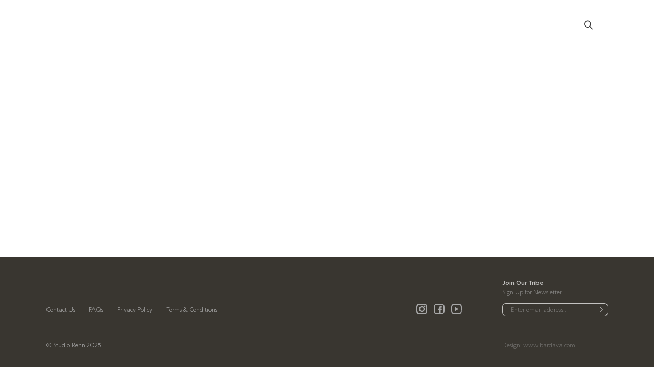

--- FILE ---
content_type: text/html; charset=UTF-8
request_url: https://studiorenn.com/product-category/form/clips/
body_size: 19737
content:
<!doctype html>
<html class="no-js" lang="en" dir="ltr">
   <head>
      <meta charset="utf-8">
      <meta http-equiv="x-ua-compatible" content="ie=edge">
      <meta name="viewport" content="width=device-width, initial-scale=1, shrink-to-fit=no">
      <script>(function(html){html.className = html.className.replace(/\bno-js\b/,'js')})(document.documentElement);</script>
<meta name='robots' content='index, follow, max-image-preview:large, max-snippet:-1, max-video-preview:-1' />

	<!-- This site is optimized with the Yoast SEO plugin v22.8 - https://yoast.com/wordpress/plugins/seo/ -->
	<title>Clips - StudioRenn</title>
	<meta name="description" content="At Studio Renn, we explore the world through abstraction and fine jewelry is the medium through which we express our artistic interpretations. Our precious wearables are beautifully imperfect – and are always a bit off-center." />
	<link rel="canonical" href="https://studiorenn.com/product-category/uncategorized/clips/" />
	<meta property="og:locale" content="en_US" />
	<meta property="og:type" content="article" />
	<meta property="og:title" content="Clips - StudioRenn" />
	<meta property="og:description" content="At Studio Renn, we explore the world through abstraction and fine jewelry is the medium through which we express our artistic interpretations. Our precious wearables are beautifully imperfect – and are always a bit off-center." />
	<meta property="og:url" content="https://studiorenn.com/product-category/uncategorized/clips/" />
	<meta property="og:site_name" content="StudioRenn" />
	<meta name="twitter:card" content="summary_large_image" />
	<!-- / Yoast SEO plugin. -->


<link rel='dns-prefetch' href='//fonts.googleapis.com' />
<link href='https://fonts.gstatic.com' crossorigin rel='preconnect' />
<link rel="alternate" type="application/rss+xml" title="StudioRenn &raquo; Feed" href="https://studiorenn.com/feed/" />
<link rel="alternate" type="application/rss+xml" title="StudioRenn &raquo; Clips Category Feed" href="https://studiorenn.com/product-category/uncategorized/clips/feed/" />
<script>
window._wpemojiSettings = {"baseUrl":"https:\/\/s.w.org\/images\/core\/emoji\/15.0.3\/72x72\/","ext":".png","svgUrl":"https:\/\/s.w.org\/images\/core\/emoji\/15.0.3\/svg\/","svgExt":".svg","source":{"concatemoji":"https:\/\/studiorenn.com\/wp-includes\/js\/wp-emoji-release.min.js?ver=6.5.5"}};
/*! This file is auto-generated */
!function(i,n){var o,s,e;function c(e){try{var t={supportTests:e,timestamp:(new Date).valueOf()};sessionStorage.setItem(o,JSON.stringify(t))}catch(e){}}function p(e,t,n){e.clearRect(0,0,e.canvas.width,e.canvas.height),e.fillText(t,0,0);var t=new Uint32Array(e.getImageData(0,0,e.canvas.width,e.canvas.height).data),r=(e.clearRect(0,0,e.canvas.width,e.canvas.height),e.fillText(n,0,0),new Uint32Array(e.getImageData(0,0,e.canvas.width,e.canvas.height).data));return t.every(function(e,t){return e===r[t]})}function u(e,t,n){switch(t){case"flag":return n(e,"\ud83c\udff3\ufe0f\u200d\u26a7\ufe0f","\ud83c\udff3\ufe0f\u200b\u26a7\ufe0f")?!1:!n(e,"\ud83c\uddfa\ud83c\uddf3","\ud83c\uddfa\u200b\ud83c\uddf3")&&!n(e,"\ud83c\udff4\udb40\udc67\udb40\udc62\udb40\udc65\udb40\udc6e\udb40\udc67\udb40\udc7f","\ud83c\udff4\u200b\udb40\udc67\u200b\udb40\udc62\u200b\udb40\udc65\u200b\udb40\udc6e\u200b\udb40\udc67\u200b\udb40\udc7f");case"emoji":return!n(e,"\ud83d\udc26\u200d\u2b1b","\ud83d\udc26\u200b\u2b1b")}return!1}function f(e,t,n){var r="undefined"!=typeof WorkerGlobalScope&&self instanceof WorkerGlobalScope?new OffscreenCanvas(300,150):i.createElement("canvas"),a=r.getContext("2d",{willReadFrequently:!0}),o=(a.textBaseline="top",a.font="600 32px Arial",{});return e.forEach(function(e){o[e]=t(a,e,n)}),o}function t(e){var t=i.createElement("script");t.src=e,t.defer=!0,i.head.appendChild(t)}"undefined"!=typeof Promise&&(o="wpEmojiSettingsSupports",s=["flag","emoji"],n.supports={everything:!0,everythingExceptFlag:!0},e=new Promise(function(e){i.addEventListener("DOMContentLoaded",e,{once:!0})}),new Promise(function(t){var n=function(){try{var e=JSON.parse(sessionStorage.getItem(o));if("object"==typeof e&&"number"==typeof e.timestamp&&(new Date).valueOf()<e.timestamp+604800&&"object"==typeof e.supportTests)return e.supportTests}catch(e){}return null}();if(!n){if("undefined"!=typeof Worker&&"undefined"!=typeof OffscreenCanvas&&"undefined"!=typeof URL&&URL.createObjectURL&&"undefined"!=typeof Blob)try{var e="postMessage("+f.toString()+"("+[JSON.stringify(s),u.toString(),p.toString()].join(",")+"));",r=new Blob([e],{type:"text/javascript"}),a=new Worker(URL.createObjectURL(r),{name:"wpTestEmojiSupports"});return void(a.onmessage=function(e){c(n=e.data),a.terminate(),t(n)})}catch(e){}c(n=f(s,u,p))}t(n)}).then(function(e){for(var t in e)n.supports[t]=e[t],n.supports.everything=n.supports.everything&&n.supports[t],"flag"!==t&&(n.supports.everythingExceptFlag=n.supports.everythingExceptFlag&&n.supports[t]);n.supports.everythingExceptFlag=n.supports.everythingExceptFlag&&!n.supports.flag,n.DOMReady=!1,n.readyCallback=function(){n.DOMReady=!0}}).then(function(){return e}).then(function(){var e;n.supports.everything||(n.readyCallback(),(e=n.source||{}).concatemoji?t(e.concatemoji):e.wpemoji&&e.twemoji&&(t(e.twemoji),t(e.wpemoji)))}))}((window,document),window._wpemojiSettings);
</script>
<style id='wp-emoji-styles-inline-css'>

	img.wp-smiley, img.emoji {
		display: inline !important;
		border: none !important;
		box-shadow: none !important;
		height: 1em !important;
		width: 1em !important;
		margin: 0 0.07em !important;
		vertical-align: -0.1em !important;
		background: none !important;
		padding: 0 !important;
	}
</style>
<link rel='stylesheet' id='wp-block-library-css' href='https://studiorenn.com/wp-includes/css/dist/block-library/style.min.css?ver=6.5.5' media='all' />
<style id='wp-block-library-theme-inline-css'>
.wp-block-audio figcaption{color:#555;font-size:13px;text-align:center}.is-dark-theme .wp-block-audio figcaption{color:#ffffffa6}.wp-block-audio{margin:0 0 1em}.wp-block-code{border:1px solid #ccc;border-radius:4px;font-family:Menlo,Consolas,monaco,monospace;padding:.8em 1em}.wp-block-embed figcaption{color:#555;font-size:13px;text-align:center}.is-dark-theme .wp-block-embed figcaption{color:#ffffffa6}.wp-block-embed{margin:0 0 1em}.blocks-gallery-caption{color:#555;font-size:13px;text-align:center}.is-dark-theme .blocks-gallery-caption{color:#ffffffa6}.wp-block-image figcaption{color:#555;font-size:13px;text-align:center}.is-dark-theme .wp-block-image figcaption{color:#ffffffa6}.wp-block-image{margin:0 0 1em}.wp-block-pullquote{border-bottom:4px solid;border-top:4px solid;color:currentColor;margin-bottom:1.75em}.wp-block-pullquote cite,.wp-block-pullquote footer,.wp-block-pullquote__citation{color:currentColor;font-size:.8125em;font-style:normal;text-transform:uppercase}.wp-block-quote{border-left:.25em solid;margin:0 0 1.75em;padding-left:1em}.wp-block-quote cite,.wp-block-quote footer{color:currentColor;font-size:.8125em;font-style:normal;position:relative}.wp-block-quote.has-text-align-right{border-left:none;border-right:.25em solid;padding-left:0;padding-right:1em}.wp-block-quote.has-text-align-center{border:none;padding-left:0}.wp-block-quote.is-large,.wp-block-quote.is-style-large,.wp-block-quote.is-style-plain{border:none}.wp-block-search .wp-block-search__label{font-weight:700}.wp-block-search__button{border:1px solid #ccc;padding:.375em .625em}:where(.wp-block-group.has-background){padding:1.25em 2.375em}.wp-block-separator.has-css-opacity{opacity:.4}.wp-block-separator{border:none;border-bottom:2px solid;margin-left:auto;margin-right:auto}.wp-block-separator.has-alpha-channel-opacity{opacity:1}.wp-block-separator:not(.is-style-wide):not(.is-style-dots){width:100px}.wp-block-separator.has-background:not(.is-style-dots){border-bottom:none;height:1px}.wp-block-separator.has-background:not(.is-style-wide):not(.is-style-dots){height:2px}.wp-block-table{margin:0 0 1em}.wp-block-table td,.wp-block-table th{word-break:normal}.wp-block-table figcaption{color:#555;font-size:13px;text-align:center}.is-dark-theme .wp-block-table figcaption{color:#ffffffa6}.wp-block-video figcaption{color:#555;font-size:13px;text-align:center}.is-dark-theme .wp-block-video figcaption{color:#ffffffa6}.wp-block-video{margin:0 0 1em}.wp-block-template-part.has-background{margin-bottom:0;margin-top:0;padding:1.25em 2.375em}
</style>
<style id='classic-theme-styles-inline-css'>
/*! This file is auto-generated */
.wp-block-button__link{color:#fff;background-color:#32373c;border-radius:9999px;box-shadow:none;text-decoration:none;padding:calc(.667em + 2px) calc(1.333em + 2px);font-size:1.125em}.wp-block-file__button{background:#32373c;color:#fff;text-decoration:none}
</style>
<style id='global-styles-inline-css'>
body{--wp--preset--color--black: #000000;--wp--preset--color--cyan-bluish-gray: #abb8c3;--wp--preset--color--white: #fff;--wp--preset--color--pale-pink: #f78da7;--wp--preset--color--vivid-red: #cf2e2e;--wp--preset--color--luminous-vivid-orange: #ff6900;--wp--preset--color--luminous-vivid-amber: #fcb900;--wp--preset--color--light-green-cyan: #7bdcb5;--wp--preset--color--vivid-green-cyan: #00d084;--wp--preset--color--pale-cyan-blue: #8ed1fc;--wp--preset--color--vivid-cyan-blue: #0693e3;--wp--preset--color--vivid-purple: #9b51e0;--wp--preset--color--dark-gray: #1a1a1a;--wp--preset--color--medium-gray: #686868;--wp--preset--color--light-gray: #e5e5e5;--wp--preset--color--blue-gray: #4d545c;--wp--preset--color--bright-blue: #007acc;--wp--preset--color--light-blue: #9adffd;--wp--preset--color--dark-brown: #402b30;--wp--preset--color--medium-brown: #774e24;--wp--preset--color--dark-red: #640c1f;--wp--preset--color--bright-red: #ff675f;--wp--preset--color--yellow: #ffef8e;--wp--preset--gradient--vivid-cyan-blue-to-vivid-purple: linear-gradient(135deg,rgba(6,147,227,1) 0%,rgb(155,81,224) 100%);--wp--preset--gradient--light-green-cyan-to-vivid-green-cyan: linear-gradient(135deg,rgb(122,220,180) 0%,rgb(0,208,130) 100%);--wp--preset--gradient--luminous-vivid-amber-to-luminous-vivid-orange: linear-gradient(135deg,rgba(252,185,0,1) 0%,rgba(255,105,0,1) 100%);--wp--preset--gradient--luminous-vivid-orange-to-vivid-red: linear-gradient(135deg,rgba(255,105,0,1) 0%,rgb(207,46,46) 100%);--wp--preset--gradient--very-light-gray-to-cyan-bluish-gray: linear-gradient(135deg,rgb(238,238,238) 0%,rgb(169,184,195) 100%);--wp--preset--gradient--cool-to-warm-spectrum: linear-gradient(135deg,rgb(74,234,220) 0%,rgb(151,120,209) 20%,rgb(207,42,186) 40%,rgb(238,44,130) 60%,rgb(251,105,98) 80%,rgb(254,248,76) 100%);--wp--preset--gradient--blush-light-purple: linear-gradient(135deg,rgb(255,206,236) 0%,rgb(152,150,240) 100%);--wp--preset--gradient--blush-bordeaux: linear-gradient(135deg,rgb(254,205,165) 0%,rgb(254,45,45) 50%,rgb(107,0,62) 100%);--wp--preset--gradient--luminous-dusk: linear-gradient(135deg,rgb(255,203,112) 0%,rgb(199,81,192) 50%,rgb(65,88,208) 100%);--wp--preset--gradient--pale-ocean: linear-gradient(135deg,rgb(255,245,203) 0%,rgb(182,227,212) 50%,rgb(51,167,181) 100%);--wp--preset--gradient--electric-grass: linear-gradient(135deg,rgb(202,248,128) 0%,rgb(113,206,126) 100%);--wp--preset--gradient--midnight: linear-gradient(135deg,rgb(2,3,129) 0%,rgb(40,116,252) 100%);--wp--preset--font-size--small: 13px;--wp--preset--font-size--medium: 20px;--wp--preset--font-size--large: 36px;--wp--preset--font-size--x-large: 42px;--wp--preset--spacing--20: 0.44rem;--wp--preset--spacing--30: 0.67rem;--wp--preset--spacing--40: 1rem;--wp--preset--spacing--50: 1.5rem;--wp--preset--spacing--60: 2.25rem;--wp--preset--spacing--70: 3.38rem;--wp--preset--spacing--80: 5.06rem;--wp--preset--shadow--natural: 6px 6px 9px rgba(0, 0, 0, 0.2);--wp--preset--shadow--deep: 12px 12px 50px rgba(0, 0, 0, 0.4);--wp--preset--shadow--sharp: 6px 6px 0px rgba(0, 0, 0, 0.2);--wp--preset--shadow--outlined: 6px 6px 0px -3px rgba(255, 255, 255, 1), 6px 6px rgba(0, 0, 0, 1);--wp--preset--shadow--crisp: 6px 6px 0px rgba(0, 0, 0, 1);}:where(.is-layout-flex){gap: 0.5em;}:where(.is-layout-grid){gap: 0.5em;}body .is-layout-flex{display: flex;}body .is-layout-flex{flex-wrap: wrap;align-items: center;}body .is-layout-flex > *{margin: 0;}body .is-layout-grid{display: grid;}body .is-layout-grid > *{margin: 0;}:where(.wp-block-columns.is-layout-flex){gap: 2em;}:where(.wp-block-columns.is-layout-grid){gap: 2em;}:where(.wp-block-post-template.is-layout-flex){gap: 1.25em;}:where(.wp-block-post-template.is-layout-grid){gap: 1.25em;}.has-black-color{color: var(--wp--preset--color--black) !important;}.has-cyan-bluish-gray-color{color: var(--wp--preset--color--cyan-bluish-gray) !important;}.has-white-color{color: var(--wp--preset--color--white) !important;}.has-pale-pink-color{color: var(--wp--preset--color--pale-pink) !important;}.has-vivid-red-color{color: var(--wp--preset--color--vivid-red) !important;}.has-luminous-vivid-orange-color{color: var(--wp--preset--color--luminous-vivid-orange) !important;}.has-luminous-vivid-amber-color{color: var(--wp--preset--color--luminous-vivid-amber) !important;}.has-light-green-cyan-color{color: var(--wp--preset--color--light-green-cyan) !important;}.has-vivid-green-cyan-color{color: var(--wp--preset--color--vivid-green-cyan) !important;}.has-pale-cyan-blue-color{color: var(--wp--preset--color--pale-cyan-blue) !important;}.has-vivid-cyan-blue-color{color: var(--wp--preset--color--vivid-cyan-blue) !important;}.has-vivid-purple-color{color: var(--wp--preset--color--vivid-purple) !important;}.has-black-background-color{background-color: var(--wp--preset--color--black) !important;}.has-cyan-bluish-gray-background-color{background-color: var(--wp--preset--color--cyan-bluish-gray) !important;}.has-white-background-color{background-color: var(--wp--preset--color--white) !important;}.has-pale-pink-background-color{background-color: var(--wp--preset--color--pale-pink) !important;}.has-vivid-red-background-color{background-color: var(--wp--preset--color--vivid-red) !important;}.has-luminous-vivid-orange-background-color{background-color: var(--wp--preset--color--luminous-vivid-orange) !important;}.has-luminous-vivid-amber-background-color{background-color: var(--wp--preset--color--luminous-vivid-amber) !important;}.has-light-green-cyan-background-color{background-color: var(--wp--preset--color--light-green-cyan) !important;}.has-vivid-green-cyan-background-color{background-color: var(--wp--preset--color--vivid-green-cyan) !important;}.has-pale-cyan-blue-background-color{background-color: var(--wp--preset--color--pale-cyan-blue) !important;}.has-vivid-cyan-blue-background-color{background-color: var(--wp--preset--color--vivid-cyan-blue) !important;}.has-vivid-purple-background-color{background-color: var(--wp--preset--color--vivid-purple) !important;}.has-black-border-color{border-color: var(--wp--preset--color--black) !important;}.has-cyan-bluish-gray-border-color{border-color: var(--wp--preset--color--cyan-bluish-gray) !important;}.has-white-border-color{border-color: var(--wp--preset--color--white) !important;}.has-pale-pink-border-color{border-color: var(--wp--preset--color--pale-pink) !important;}.has-vivid-red-border-color{border-color: var(--wp--preset--color--vivid-red) !important;}.has-luminous-vivid-orange-border-color{border-color: var(--wp--preset--color--luminous-vivid-orange) !important;}.has-luminous-vivid-amber-border-color{border-color: var(--wp--preset--color--luminous-vivid-amber) !important;}.has-light-green-cyan-border-color{border-color: var(--wp--preset--color--light-green-cyan) !important;}.has-vivid-green-cyan-border-color{border-color: var(--wp--preset--color--vivid-green-cyan) !important;}.has-pale-cyan-blue-border-color{border-color: var(--wp--preset--color--pale-cyan-blue) !important;}.has-vivid-cyan-blue-border-color{border-color: var(--wp--preset--color--vivid-cyan-blue) !important;}.has-vivid-purple-border-color{border-color: var(--wp--preset--color--vivid-purple) !important;}.has-vivid-cyan-blue-to-vivid-purple-gradient-background{background: var(--wp--preset--gradient--vivid-cyan-blue-to-vivid-purple) !important;}.has-light-green-cyan-to-vivid-green-cyan-gradient-background{background: var(--wp--preset--gradient--light-green-cyan-to-vivid-green-cyan) !important;}.has-luminous-vivid-amber-to-luminous-vivid-orange-gradient-background{background: var(--wp--preset--gradient--luminous-vivid-amber-to-luminous-vivid-orange) !important;}.has-luminous-vivid-orange-to-vivid-red-gradient-background{background: var(--wp--preset--gradient--luminous-vivid-orange-to-vivid-red) !important;}.has-very-light-gray-to-cyan-bluish-gray-gradient-background{background: var(--wp--preset--gradient--very-light-gray-to-cyan-bluish-gray) !important;}.has-cool-to-warm-spectrum-gradient-background{background: var(--wp--preset--gradient--cool-to-warm-spectrum) !important;}.has-blush-light-purple-gradient-background{background: var(--wp--preset--gradient--blush-light-purple) !important;}.has-blush-bordeaux-gradient-background{background: var(--wp--preset--gradient--blush-bordeaux) !important;}.has-luminous-dusk-gradient-background{background: var(--wp--preset--gradient--luminous-dusk) !important;}.has-pale-ocean-gradient-background{background: var(--wp--preset--gradient--pale-ocean) !important;}.has-electric-grass-gradient-background{background: var(--wp--preset--gradient--electric-grass) !important;}.has-midnight-gradient-background{background: var(--wp--preset--gradient--midnight) !important;}.has-small-font-size{font-size: var(--wp--preset--font-size--small) !important;}.has-medium-font-size{font-size: var(--wp--preset--font-size--medium) !important;}.has-large-font-size{font-size: var(--wp--preset--font-size--large) !important;}.has-x-large-font-size{font-size: var(--wp--preset--font-size--x-large) !important;}
.wp-block-navigation a:where(:not(.wp-element-button)){color: inherit;}
:where(.wp-block-post-template.is-layout-flex){gap: 1.25em;}:where(.wp-block-post-template.is-layout-grid){gap: 1.25em;}
:where(.wp-block-columns.is-layout-flex){gap: 2em;}:where(.wp-block-columns.is-layout-grid){gap: 2em;}
.wp-block-pullquote{font-size: 1.5em;line-height: 1.6;}
</style>
<link rel='stylesheet' id='contact-form-7-css' href='https://studiorenn.com/wp-content/plugins/contact-form-7/includes/css/styles.css?ver=5.9.6' media='all' />
<link rel='stylesheet' id='woocommerce-layout-css' href='https://studiorenn.com/wp-content/plugins/woocommerce/assets/css/woocommerce-layout.css?ver=8.9.3' media='all' />
<link rel='stylesheet' id='woocommerce-smallscreen-css' href='https://studiorenn.com/wp-content/plugins/woocommerce/assets/css/woocommerce-smallscreen.css?ver=8.9.3' media='only screen and (max-width: 768px)' />
<link rel='stylesheet' id='woocommerce-general-css' href='https://studiorenn.com/wp-content/plugins/woocommerce/assets/css/woocommerce.css?ver=8.9.3' media='all' />
<style id='woocommerce-inline-inline-css'>
.woocommerce form .form-row .required { visibility: visible; }
</style>
<link rel='stylesheet' id='dgwt-wcas-style-css' href='https://studiorenn.com/wp-content/plugins/ajax-search-for-woocommerce/assets/css/style.min.css?ver=1.28.0' media='all' />
<link rel='stylesheet' id='twentysixteen-fonts-css' href='https://fonts.googleapis.com/css?family=Merriweather%3A400%2C700%2C900%2C400italic%2C700italic%2C900italic%7CMontserrat%3A400%2C700%7CInconsolata%3A400&#038;subset=latin%2Clatin-ext&#038;display=fallback' media='all' />
<link rel='stylesheet' id='genericons-css' href='https://studiorenn.com/wp-content/themes/renn/genericons/genericons.css?ver=3.4.1' media='all' />
<link rel='stylesheet' id='twentysixteen-style-css' href='https://studiorenn.com/wp-content/themes/renn/style.css?ver=20190507' media='all' />
<link rel='stylesheet' id='twentysixteen-block-style-css' href='https://studiorenn.com/wp-content/themes/renn/css/blocks.css?ver=20190102' media='all' />
<!--[if lt IE 10]>
<link rel='stylesheet' id='twentysixteen-ie-css' href='https://studiorenn.com/wp-content/themes/renn/css/ie.css?ver=20170530' media='all' />
<![endif]-->
<!--[if lt IE 9]>
<link rel='stylesheet' id='twentysixteen-ie8-css' href='https://studiorenn.com/wp-content/themes/renn/css/ie8.css?ver=20170530' media='all' />
<![endif]-->
<!--[if lt IE 8]>
<link rel='stylesheet' id='twentysixteen-ie7-css' href='https://studiorenn.com/wp-content/themes/renn/css/ie7.css?ver=20170530' media='all' />
<![endif]-->
<link rel='stylesheet' id='flexible-shipping-free-shipping-css' href='https://studiorenn.com/wp-content/plugins/flexible-shipping/assets/dist/css/free-shipping.css?ver=4.25.0.2' media='all' />
<link rel='stylesheet' id='yith_ywraq_frontend-css' href='https://studiorenn.com/wp-content/plugins/yith-woocommerce-request-a-quote-premium/assets/css/ywraq-frontend.css?ver=4.24.1' media='all' />
<style id='yith_ywraq_frontend-inline-css'>
:root {
		--ywraq_layout_button_bg_color: #a0624d;
		--ywraq_layout_button_bg_color_hover: #a0624d;
		--ywraq_layout_button_border_color: #0066b4;
		--ywraq_layout_button_border_color_hover: #044a80;
		--ywraq_layout_button_color: #fff;
		--ywraq_layout_button_color_hover: #fff;
		
		--ywraq_checkout_button_bg_color: #0066b4;
		--ywraq_checkout_button_bg_color_hover: #044a80;
		--ywraq_checkout_button_border_color: #0066b4;
		--ywraq_checkout_button_border_color_hover: #044a80;
		--ywraq_checkout_button_color: #ffffff;
		--ywraq_checkout_button_color_hover: #ffffff;
		
		--ywraq_accept_button_bg_color: #0066b4;
		--ywraq_accept_button_bg_color_hover: #044a80;
		--ywraq_accept_button_border_color: #0066b4;
		--ywraq_accept_button_border_color_hover: #044a80;
		--ywraq_accept_button_color: #ffffff;
		--ywraq_accept_button_color_hover: #ffffff;
		
		--ywraq_reject_button_bg_color: transparent;
		--ywraq_reject_button_bg_color_hover: #CC2B2B;
		--ywraq_reject_button_border_color: #CC2B2B;
		--ywraq_reject_button_border_color_hover: #CC2B2B;
		--ywraq_reject_button_color: #CC2B2B;
		--ywraq_reject_button_color_hover: #ffffff;
		}		
.woocommerce.single-product button.single_add_to_cart_button.button {margin-right: 5px;}
	.woocommerce.single-product .product .yith-ywraq-add-to-quote {display: inline-block; vertical-align: middle;margin-top: 5px;}
	
</style>
<link rel='stylesheet' id='sib-front-css-css' href='https://studiorenn.com/wp-content/plugins/mailin/css/mailin-front.css?ver=6.5.5' media='all' />
<script src="https://studiorenn.com/wp-includes/js/jquery/jquery.min.js?ver=3.7.1" id="jquery-core-js"></script>
<script src="https://studiorenn.com/wp-includes/js/jquery/jquery-migrate.min.js?ver=3.4.1" id="jquery-migrate-js"></script>
<script src="https://studiorenn.com/wp-content/plugins/woocommerce/assets/js/jquery-blockui/jquery.blockUI.min.js?ver=2.7.0-wc.8.9.3" id="jquery-blockui-js" defer data-wp-strategy="defer"></script>
<script id="wc-add-to-cart-js-extra">
var wc_add_to_cart_params = {"ajax_url":"\/wp-admin\/admin-ajax.php","wc_ajax_url":"\/?wc-ajax=%%endpoint%%","i18n_view_cart":"View cart","cart_url":"https:\/\/studiorenn.com\/cart\/","is_cart":"","cart_redirect_after_add":"no"};
</script>
<script src="https://studiorenn.com/wp-content/plugins/woocommerce/assets/js/frontend/add-to-cart.min.js?ver=8.9.3" id="wc-add-to-cart-js" defer data-wp-strategy="defer"></script>
<script src="https://studiorenn.com/wp-content/plugins/woocommerce/assets/js/js-cookie/js.cookie.min.js?ver=2.1.4-wc.8.9.3" id="js-cookie-js" defer data-wp-strategy="defer"></script>
<script id="woocommerce-js-extra">
var woocommerce_params = {"ajax_url":"\/wp-admin\/admin-ajax.php","wc_ajax_url":"\/?wc-ajax=%%endpoint%%"};
</script>
<script src="https://studiorenn.com/wp-content/plugins/woocommerce/assets/js/frontend/woocommerce.min.js?ver=8.9.3" id="woocommerce-js" defer data-wp-strategy="defer"></script>
<!--[if lt IE 9]>
<script src="https://studiorenn.com/wp-content/themes/renn/js/html5.js?ver=3.7.3" id="twentysixteen-html5-js"></script>
<![endif]-->
<script id="sib-front-js-js-extra">
var sibErrMsg = {"invalidMail":"Please fill out valid email address","requiredField":"Please fill out required fields","invalidDateFormat":"Please fill out valid date format","invalidSMSFormat":"Please fill out valid phone number"};
var ajax_sib_front_object = {"ajax_url":"https:\/\/studiorenn.com\/wp-admin\/admin-ajax.php","ajax_nonce":"31b6493b72","flag_url":"https:\/\/studiorenn.com\/wp-content\/plugins\/mailin\/img\/flags\/"};
</script>
<script src="https://studiorenn.com/wp-content/plugins/mailin/js/mailin-front.js?ver=1713431634" id="sib-front-js-js"></script>
<link rel="https://api.w.org/" href="https://studiorenn.com/wp-json/" /><link rel="alternate" type="application/json" href="https://studiorenn.com/wp-json/wp/v2/product_cat/62" /><link rel="EditURI" type="application/rsd+xml" title="RSD" href="https://studiorenn.com/xmlrpc.php?rsd" />
<meta name="generator" content="WordPress 6.5.5" />
<meta name="generator" content="WooCommerce 8.9.3" />
		<style>
			.dgwt-wcas-ico-magnifier,.dgwt-wcas-ico-magnifier-handler{max-width:20px}.dgwt-wcas-search-wrapp{max-width:577px}.dgwt-wcas-search-icon{color:#fff}.dgwt-wcas-search-icon path{fill:#fff}		</style>
			<noscript><style>.woocommerce-product-gallery{ opacity: 1 !important; }</style></noscript>
			<style id="wp-custom-css">
			

.woocommerce .col2-set .col-1, .woocommerce-page .col2-set .col-1 {
    max-width: 100%;
	width:100%!important;
}
.term-description {
    display: none;
}
p.woocommerce-result-count {
    display: none;
}
form.woocommerce-ordering {
    display: none;
}


#product-view-display {
display: none;
}

footer .newsletter .input-group {
    flex-wrap: inherit;
    display: flex;
}
footer .newsletter input{
	border-radius: 0px!important;
}

.wpcf7 form.sent .wpcf7-response-output {
    font-family: 'CentraNo1-Light', sans-serif;
    color: #a7a7a7;
    font-size: 12px;
}
.yith-ywraq-add-to-quote {
    display: none;
}
.collection-disc {
    margin-top: 0 !important;
}
.yith-ywraq-add-button.show {
    margin-bottom: 15px;
}

@media only screen and (min-width: 768px) {
  .ywraq-form-table-wrapper.vertical {
    display: flex;
}
}
a.button.wc-backward.yith-ywraq-before-table-wc-backward {
    display: none;
}
		</style>
		      <meta property="og:image" content="https://studiorenn.com/wp-content/themes/renn/assets/images/ipad@2x.png">
      <link rel="apple-touch-icon" href="https://studiorenn.com/wp-content/themes/renn/assets/images/iphone.png">
      <link rel="apple-touch-icon" sizes="76x76" href="https://studiorenn.com/wp-content/themes/renn/assets/images/ipad.png">
      <link rel="apple-touch-icon" sizes="120x120" href="https://studiorenn.com/wp-content/themes/renn/assets/images/iphone@2x.png">
      <link rel="apple-touch-icon" sizes="152x152" href="https://studiorenn.com/wp-content/themes/renn/assets/images/ipad@2x.png">
      <meta name="msapplication-TileColor" content="#000000">
      <meta name="msapplication-config" content="https://studiorenn.com/wp-content/themes/renn/assets/img/fav/browserconfig.xml">
      <meta name="theme-color" content="#ffffff">
      <link rel="shortcut icon" type="image/x-icon" href="https://studiorenn.com/wp-content/themes/renn/assets/images/favicon.ico">
      <!-- Bootstrap 4.5.2 CSS -->
      <link rel="stylesheet" href="https://studiorenn.com/wp-content/themes/renn/assets/css/bootstrap.min.css">
      <link rel="stylesheet" href="https://studiorenn.com/wp-content/themes/renn/assets/css/swiper.min.css">
      <link rel="stylesheet" href="https://studiorenn.com/wp-content/themes/renn/assets/css/animate.min.css">
      <link rel="stylesheet" href="https://studiorenn.com/wp-content/themes/renn/assets/css/normalize.css">
      <link rel="stylesheet" href="https://studiorenn.com/wp-content/themes/renn/assets/css/swapimagesonhover.css">
      <link rel="stylesheet" href="https://studiorenn.com/wp-content/themes/renn/assets/css/jquery.mCustomScrollbar.css">
      <link rel="stylesheet" href="https://studiorenn.com/wp-content/themes/renn/assets/css/style.css">
      <!--		js-->
      <script src="https://studiorenn.com/wp-content/themes/renn/js/jquery-3.5.1.slim.min.js"></script>
<!--      <script src="https://studiorenn.com/wp-content/themes/renn/js/jquery.min.3.5.1.js"></script>-->
	<script src="https://ajax.googleapis.com/ajax/libs/jquery/1.11.0/jquery.min.js"></script>

      <script src="https://studiorenn.com/wp-content/themes/renn/js/popper.min.js"></script>
      <script src="https://studiorenn.com/wp-content/themes/renn/js/bootstrap.min.4.5.2.js"></script>
      <script src="https://studiorenn.com/wp-content/themes/renn/js/swiper.min.js"></script>
      <script src="https://studiorenn.com/wp-content/themes/renn/js/wow.js"></script>
      <script src="https://studiorenn.com/wp-content/themes/renn/js/swapimagesonhover.js"></script>
      <script src="https://studiorenn.com/wp-content/themes/renn/js/jquery.mCustomScrollbar.concat.min.js"></script>
      <style>
          .grecaptcha-badge {
              display: none !important;
          }
      </style>
      <!-- Global site tag (gtag.js) - Google Analytics -->
      <script async src="https://www.googletagmanager.com/gtag/js?id=UA-164627194-1"></script>
      <script>
         window.dataLayer = window.dataLayer || [];
         function gtag(){dataLayer.push(arguments);}
         gtag('js', new Date());
         
         gtag('config', 'UA-164627194-1');
      </script>
      <!-- Google Tag Manager -->
      <script>
         (function(w, d, s, l, i) {
             w[l] = w[l] || [];
             w[l].push({
                 'gtm.start': new Date().getTime(),
                 event: 'gtm.js'
             });
             var f = d.getElementsByTagName(s)[0],
                 j = d.createElement(s),
                 dl = l != 'dataLayer' ? '&l=' + l : '';
             j.async = true;
             j.src =
                 'https://www.googletagmanager.com/gtm.js?id=' + i + dl;
             f.parentNode.insertBefore(j, f);
         })(window, document, 'script', 'dataLayer', 'GTM-5FVRVJR');
      </script>
      <!-- End Google Tag Manager -->
      
    <meta name="google-site-verification" content="WW7zqlNEyqrsMWHawwUlORWJ-dJYISaOXEvq0YarWF8" />  
      
      
   </head>
      
   
       <style>
     .yith-ywraq-add-to-quote {
    display: block !important;
}
.collection-disc {
    margin-top: 85%;
}
@media screen and (max-width: 480px) {
  .collection-disc {
    margin-top: 0%;
}
}
    </style>
   
   
   
   <header class="navh">
      <div class="container-fluid">
         <div class="header_wrapper">
            <h1>
               <a class="d-none d-sm-none d-md-none d-lg-block" href="https://studiorenn.com">
                  <!--                for desktop-->
                  <svg version="1.1" id="rennlogo" xmlns="http://www.w3.org/2000/svg" xmlns:xlink="http://www.w3.org/1999/xlink" x="0px" y="0px" viewBox="0 0 148.1 32.9" style="enable-background:new 0 0 148.1 32.9;" xml:space="preserve">
                     <style type="text/css">
                        .st0 {
                        fill: #FFFFFF;
                        }
                     </style>
                     <g id="Group_10" transform="translate(-427.947 -404.999)">
                        <g id="Group_7" transform="translate(427.947 404.999)">
                           <g id="Group_5">
                              <path id="Path_42" class="st0" d="M32.9,32.9L0,0h17.7c9.2,0,16.6,7.5,16.6,16.6h-3.1c0.1-7.5-5.9-13.7-13.4-13.8
                                 c-0.1,0-0.1,0-0.2,0H6.8l28.1,28.1L32.9,32.9z" />
                           </g>
                           <g id="Group_6" transform="translate(1.21 28.184)">
                              <circle id="Ellipse_1" class="st0" cx="2.2" cy="2.2" r="2.2" />
                           </g>
                        </g>
                        <g id="Group_9" transform="translate(478.283 417.797)">
                           <g id="Group_8">
                              <path id="Path_43" class="st0" d="M0,5.8c0.3,0.3,0.6,0.5,1,0.6c0.4,0.2,0.8,0.2,1.1,0.2c0.2,0,0.4,0,0.6-0.1
                                 c0.2,0,0.4-0.1,0.5-0.3c0.2-0.1,0.3-0.3,0.4-0.4c0.1-0.2,0.2-0.4,0.1-0.6c0-0.2,0-0.4-0.1-0.6C3.6,4.6,3.4,4.5,3.3,4.4
                                 C3.1,4.2,3,4.2,2.8,4.1C2.6,4,2.4,4,2.2,3.9C1.9,3.8,1.7,3.7,1.4,3.6C1.2,3.6,0.9,3.4,0.7,3.3C0.5,3.1,0.3,3,0.2,2.7
                                 C0.1,2.5,0,2.2,0,1.9c0-0.3,0.1-0.6,0.2-0.8c0.1-0.2,0.3-0.4,0.5-0.6c0.2-0.2,0.4-0.3,0.7-0.4C1.6,0,1.9,0,2.2,0
                                 c0.4,0,0.7,0.1,1.1,0.2c0.3,0.1,0.7,0.3,0.9,0.5v0.7C3.9,1.2,3.6,1,3.3,0.8C2.9,0.7,2.5,0.6,2.2,0.6c-0.2,0-0.4,0-0.5,0.1
                                 C1.5,0.7,1.3,0.8,1.1,0.9C1,1,0.9,1.2,0.8,1.3C0.7,1.5,0.6,1.7,0.6,1.9c0,0.2,0,0.4,0.1,0.6C0.9,2.6,1,2.7,1.2,2.8
                                 C1.4,3,1.5,3.1,1.7,3.1C2,3.2,2.2,3.3,2.4,3.3c0.2,0.1,0.5,0.2,0.7,0.3c0.2,0.1,0.5,0.2,0.7,0.4C4,4.1,4.1,4.3,4.2,4.5
                                 C4.4,4.7,4.4,5,4.4,5.3c0,0.3-0.1,0.6-0.2,0.9C4.1,6.4,3.9,6.6,3.7,6.8C3.5,6.9,3.3,7.1,3,7.2C2.7,7.2,2.4,7.3,2.1,7.3
                                 C1.7,7.3,1.4,7.2,1,7.1C0.6,7,0.3,6.8,0,6.6L0,5.8z" />
                              <path id="Path_44" class="st0" d="M9,0.1h4.9v0.6h-2.1v6.5h-0.6V0.7H9L9,0.1z" />
                              <path id="Path_45" class="st0" d="M21.7,7.3c-0.4,0-0.8-0.1-1.1-0.2c-0.3-0.1-0.6-0.3-0.8-0.6c-0.2-0.3-0.4-0.6-0.5-0.9
                                 C19.1,5.2,19,4.8,19,4.4V0.1h0.6v4.2c0,0.3,0,0.6,0.1,0.9C19.8,5.6,20,5.8,20.2,6c0.2,0.2,0.4,0.4,0.6,0.5
                                 c0.3,0.1,0.6,0.2,0.9,0.2c0.3,0,0.6-0.1,0.9-0.2C22.8,6.4,23,6.2,23.2,6c0.2-0.2,0.3-0.5,0.4-0.7c0.1-0.3,0.1-0.6,0.1-0.9V0.1
                                 h0.6v4.2c0,0.4-0.1,0.8-0.2,1.2c-0.1,0.3-0.3,0.7-0.5,0.9c-0.2,0.3-0.5,0.5-0.8,0.6C22.5,7.2,22.1,7.3,21.7,7.3z" />
                              <path id="Path_46" class="st0" d="M35.7,3.6c0,0.5-0.1,1-0.3,1.4c-0.2,0.4-0.4,0.8-0.7,1.1c-0.3,0.3-0.7,0.6-1.1,0.7
                                 c-0.4,0.2-0.9,0.3-1.4,0.3h-2.1V0.1h2.1c0.5,0,0.9,0.1,1.4,0.3c0.4,0.2,0.8,0.4,1.1,0.7c0.3,0.3,0.6,0.7,0.7,1.1
                                 C35.6,2.7,35.7,3.2,35.7,3.6z M35.1,3.6c0-0.4-0.1-0.8-0.2-1.2c-0.4-1.1-1.5-1.8-2.6-1.8h-1.5v5.9h1.5c1.2,0,2.2-0.7,2.6-1.8
                                 C35,4.4,35.1,4,35.1,3.6L35.1,3.6z" />
                              <path id="Path_47" class="st0" d="M41.9,0.1v7.1h-0.6V0.1H41.9z" />
                              <path id="Path_48" class="st0" d="M54.6,3.6c0,1-0.4,1.9-1.1,2.6c-0.3,0.3-0.7,0.6-1.1,0.8c-0.9,0.4-1.9,0.4-2.8,0
                                 c-0.4-0.2-0.8-0.5-1.1-0.8c-0.7-0.7-1.1-1.6-1.1-2.6c0-0.5,0.1-1,0.3-1.4c0.2-0.4,0.4-0.8,0.8-1.2c0.3-0.3,0.7-0.6,1.1-0.8
                                 c0.9-0.4,1.9-0.4,2.8,0c0.4,0.2,0.8,0.5,1.1,0.8c0.3,0.3,0.6,0.7,0.8,1.2C54.5,2.7,54.6,3.2,54.6,3.6z M53.9,3.6
                                 c0-0.8-0.3-1.6-0.9-2.1c-0.3-0.3-0.6-0.5-0.9-0.7c-0.4-0.2-0.8-0.2-1.1-0.2c-0.4,0-0.8,0.1-1.2,0.2c-0.4,0.2-0.7,0.4-0.9,0.7
                                 c-0.3,0.3-0.5,0.6-0.6,1c-0.3,0.8-0.3,1.6,0,2.4c0.1,0.4,0.4,0.7,0.6,1c0.3,0.3,0.6,0.5,0.9,0.7c0.4,0.2,0.8,0.2,1.2,0.2
                                 c0.4,0,0.8-0.1,1.1-0.2c0.7-0.3,1.3-0.9,1.6-1.6C53.8,4.5,53.9,4,53.9,3.6L53.9,3.6z" />
                              <path id="Path_49" class="st0" d="M61.4,7.2h-1.5V0.1h2.3c0.4,0,0.7,0,1,0.2c0.3,0.1,0.6,0.2,0.8,0.4c0.2,0.2,0.4,0.4,0.5,0.7
                                 c0.1,0.3,0.2,0.6,0.2,1c0,0.5-0.1,0.9-0.4,1.3c-0.3,0.3-0.6,0.6-1,0.8l1.9,2.8h-1.8l-1.7-2.6h-0.4L61.4,7.2z M61.4,3.3h0.9
                                 c0.3,0,0.5-0.1,0.8-0.2c0.2-0.2,0.3-0.4,0.3-0.7c0-0.3-0.1-0.5-0.3-0.7c-0.2-0.2-0.5-0.2-0.8-0.2h-0.9V3.3z" />
                              <path id="Path_50" class="st0" d="M70.2,0.1h4.2v1.4h-2.6v1.4h2.4v1.3h-2.4v1.6h2.7v1.4h-4.2L70.2,0.1z" />
                              <path id="Path_51" class="st0" d="M85.9,0.1v7.1h-1.5l-3.3-4.7v4.7h-1.5V0.1h1.5l3.3,4.7V0.1L85.9,0.1z" />
                              <path id="Path_52" class="st0" d="M97.7,0.1v7.1h-1.5l-3.3-4.7v4.7h-1.5V0.1H93l3.3,4.7V0.1H97.7z" />
                           </g>
                        </g>
                     </g>
                  </svg>
                  </a>
                  
                  <a class="d-block d-sm-block d-md-block d-lg-none" id="menuopen" href="javascript:void(0)">
                  <!-- For mobile and ipad  -->
                  <svg version="1.1" id="rennlogo" xmlns="http://www.w3.org/2000/svg" xmlns:xlink="http://www.w3.org/1999/xlink" x="0px" y="0px" viewBox="0 0 35 33" style="enable-background:new 0 0 35 33;" xml:space="preserve">
                     <style type="text/css">
                        .st0 {
                        fill: #FFFFFF;
                        }
                     </style>
                     <g id="Group_7" transform="translate(427.947 404.999)">
                        <g id="Group_5">
                           <path id="Path_42" class="st0" d="M-395-372l-32.9-32.9h17.7c9.2,0,16.6,7.5,16.6,16.6h-3.1c0.1-7.5-5.9-13.7-13.4-13.8
                              c-0.1,0-0.1,0-0.2,0h-10.8L-393-374L-395-372z" />
                        </g>
                        <g id="Group_6" transform="translate(1.21 28.184)">
                           <circle id="Ellipse_1" class="st0" cx="-425.7" cy="-402.7" r="2.2" />
                        </g>
                     </g>
                  </svg>
                </a>
                  
               
            </h1>
            <a href="#" id="menuopen2" class="menu">
               
               
               
               
				<a href="https://studiorenn.com/request-quote/">
                    <svg class="d-block d-sm-block d-md-block d-lg-none" version="1.1" id="trey" xmlns="http://www.w3.org/2000/svg" xmlns:xlink="http://www.w3.org/1999/xlink" x="0px" y="0px" viewBox="0 0 17 20" style="enable-background:new 0 0 17 20;" xml:space="preserve">
                        <style type="text/css">
                            .treycolor {
                                fill: none;
                                stroke: #ffffff;
                                stroke-width: 1.5;
                                stroke-miterlimit: 10;
                            }
                        </style>
                        <g>
                            <rect x="1" y="1" class="treycolor" width="15" height="18" />
                            <line class="treycolor" x1="4.8" y1="5.5" x2="12.2" y2="5.5" />
                            <line class="treycolor" x1="4.8" y1="10" x2="12.2" y2="10" />
                            <line class="treycolor" x1="4.8" y1="14.5" x2="12.2" y2="14.5" />
                        </g>
                    </svg>
                </a>
               

			   <!--
                     <svg class="mainbag d-block d-sm-block d-md-block d-lg-none" id="bag" version="1.1" id="Layer_1" xmlns="http://www.w3.org/2000/svg" xmlns:xlink="http://www.w3.org/1999/xlink" x="0px" y="0px"
                  viewBox="0 0 32.6 26.7" style="enable-background:new 0 0 32.6 26.7;" xml:space="preserve">
                  <style type="text/css">
                     .bagcolor{fill:none;stroke:#020203;stroke-width:1.5;stroke-miterlimit:10;}
                     .st1{fill:#A0624D;}
                     .st2{fill:#FFFFFF;}
                     .st3{font-family:'CentraNo1-Light';}
                     .st4{font-size:11px; stroke: #fff !important; }
                  </style>
                  <g>
                     <g>
                        <polygon class="bagcolor" points="21.7,25.9 1,25.9 2.1,6.3 20.6,6.3 		"/>
                        <path class="bagcolor" d="M11.4,1.2c-2.8,0-5.2,2.3-5.2,5.2h10.3C16.5,3.5,14.2,1.2,11.4,1.2z"/>
                     </g>
                                       </g>
               </svg>
			         -->
            </a>
            <nav>
               <div class="container-fluid p-lg-0">
                  <div class="nav-bar d-block d-sm-block d-md-block d-lg-none">
                     <a href="https://studiorenn.com">
                        <svg version="1.1" id="rennlogo" xmlns="http://www.w3.org/2000/svg" xmlns:xlink="http://www.w3.org/1999/xlink" x="0px" y="0px"
                           viewBox="0 0 148.1 32.9" style="enable-background:new 0 0 148.1 32.9;" xml:space="preserve">
                           <style type="text/css">
                              .st01{fill:#3b3b3b;}
                           </style>
                           <g id="Group_10" transform="translate(-427.947 -404.999)">
                              <g id="Group_7" transform="translate(427.947 404.999)">
                                 <g id="Group_5">
                                    <path id="Path_42" class="st01" d="M32.9,32.9L0,0h17.7c9.2,0,16.6,7.5,16.6,16.6h-3.1c0.1-7.5-5.9-13.7-13.4-13.8
                                       c-0.1,0-0.1,0-0.2,0H6.8l28.1,28.1L32.9,32.9z"/>
                                 </g>
                                 <g id="Group_6" transform="translate(1.21 28.184)">
                                    <circle id="Ellipse_1" class="st01" cx="2.2" cy="2.2" r="2.2"/>
                                 </g>
                              </g>
                              <g id="Group_9" transform="translate(478.283 417.797)">
                                 <g id="Group_8">
                                    <path id="Path_43" class="st01" d="M0,5.8c0.3,0.3,0.6,0.5,1,0.6c0.4,0.2,0.8,0.2,1.1,0.2c0.2,0,0.4,0,0.6-0.1
                                       c0.2,0,0.4-0.1,0.5-0.3c0.2-0.1,0.3-0.3,0.4-0.4c0.1-0.2,0.2-0.4,0.1-0.6c0-0.2,0-0.4-0.1-0.6C3.6,4.6,3.4,4.5,3.3,4.4
                                       C3.1,4.2,3,4.2,2.8,4.1C2.6,4,2.4,4,2.2,3.9C1.9,3.8,1.7,3.7,1.4,3.6C1.2,3.6,0.9,3.4,0.7,3.3C0.5,3.1,0.3,3,0.2,2.7
                                       C0.1,2.5,0,2.2,0,1.9c0-0.3,0.1-0.6,0.2-0.8c0.1-0.2,0.3-0.4,0.5-0.6c0.2-0.2,0.4-0.3,0.7-0.4C1.6,0,1.9,0,2.2,0
                                       c0.4,0,0.7,0.1,1.1,0.2c0.3,0.1,0.7,0.3,0.9,0.5v0.7C3.9,1.2,3.6,1,3.3,0.8C2.9,0.7,2.5,0.6,2.2,0.6c-0.2,0-0.4,0-0.5,0.1
                                       C1.5,0.7,1.3,0.8,1.1,0.9C1,1,0.9,1.2,0.8,1.3C0.7,1.5,0.6,1.7,0.6,1.9c0,0.2,0,0.4,0.1,0.6C0.9,2.6,1,2.7,1.2,2.8
                                       C1.4,3,1.5,3.1,1.7,3.1C2,3.2,2.2,3.3,2.4,3.3c0.2,0.1,0.5,0.2,0.7,0.3c0.2,0.1,0.5,0.2,0.7,0.4C4,4.1,4.1,4.3,4.2,4.5
                                       C4.4,4.7,4.4,5,4.4,5.3c0,0.3-0.1,0.6-0.2,0.9C4.1,6.4,3.9,6.6,3.7,6.8C3.5,6.9,3.3,7.1,3,7.2C2.7,7.2,2.4,7.3,2.1,7.3
                                       C1.7,7.3,1.4,7.2,1,7.1C0.6,7,0.3,6.8,0,6.6L0,5.8z"/>
                                    <path id="Path_44" class="st01" d="M9,0.1h4.9v0.6h-2.1v6.5h-0.6V0.7H9L9,0.1z"/>
                                    <path id="Path_45" class="st01" d="M21.7,7.3c-0.4,0-0.8-0.1-1.1-0.2c-0.3-0.1-0.6-0.3-0.8-0.6c-0.2-0.3-0.4-0.6-0.5-0.9
                                       C19.1,5.2,19,4.8,19,4.4V0.1h0.6v4.2c0,0.3,0,0.6,0.1,0.9C19.8,5.6,20,5.8,20.2,6c0.2,0.2,0.4,0.4,0.6,0.5
                                       c0.3,0.1,0.6,0.2,0.9,0.2c0.3,0,0.6-0.1,0.9-0.2C22.8,6.4,23,6.2,23.2,6c0.2-0.2,0.3-0.5,0.4-0.7c0.1-0.3,0.1-0.6,0.1-0.9V0.1
                                       h0.6v4.2c0,0.4-0.1,0.8-0.2,1.2c-0.1,0.3-0.3,0.7-0.5,0.9c-0.2,0.3-0.5,0.5-0.8,0.6C22.5,7.2,22.1,7.3,21.7,7.3z"/>
                                    <path id="Path_46" class="st01" d="M35.7,3.6c0,0.5-0.1,1-0.3,1.4c-0.2,0.4-0.4,0.8-0.7,1.1c-0.3,0.3-0.7,0.6-1.1,0.7
                                       c-0.4,0.2-0.9,0.3-1.4,0.3h-2.1V0.1h2.1c0.5,0,0.9,0.1,1.4,0.3c0.4,0.2,0.8,0.4,1.1,0.7c0.3,0.3,0.6,0.7,0.7,1.1
                                       C35.6,2.7,35.7,3.2,35.7,3.6z M35.1,3.6c0-0.4-0.1-0.8-0.2-1.2c-0.4-1.1-1.5-1.8-2.6-1.8h-1.5v5.9h1.5c1.2,0,2.2-0.7,2.6-1.8
                                       C35,4.4,35.1,4,35.1,3.6L35.1,3.6z"/>
                                    <path id="Path_47" class="st01" d="M41.9,0.1v7.1h-0.6V0.1H41.9z"/>
                                    <path id="Path_48" class="st01" d="M54.6,3.6c0,1-0.4,1.9-1.1,2.6c-0.3,0.3-0.7,0.6-1.1,0.8c-0.9,0.4-1.9,0.4-2.8,0
                                       c-0.4-0.2-0.8-0.5-1.1-0.8c-0.7-0.7-1.1-1.6-1.1-2.6c0-0.5,0.1-1,0.3-1.4c0.2-0.4,0.4-0.8,0.8-1.2c0.3-0.3,0.7-0.6,1.1-0.8
                                       c0.9-0.4,1.9-0.4,2.8,0c0.4,0.2,0.8,0.5,1.1,0.8c0.3,0.3,0.6,0.7,0.8,1.2C54.5,2.7,54.6,3.2,54.6,3.6z M53.9,3.6
                                       c0-0.8-0.3-1.6-0.9-2.1c-0.3-0.3-0.6-0.5-0.9-0.7c-0.4-0.2-0.8-0.2-1.1-0.2c-0.4,0-0.8,0.1-1.2,0.2c-0.4,0.2-0.7,0.4-0.9,0.7
                                       c-0.3,0.3-0.5,0.6-0.6,1c-0.3,0.8-0.3,1.6,0,2.4c0.1,0.4,0.4,0.7,0.6,1c0.3,0.3,0.6,0.5,0.9,0.7c0.4,0.2,0.8,0.2,1.2,0.2
                                       c0.4,0,0.8-0.1,1.1-0.2c0.7-0.3,1.3-0.9,1.6-1.6C53.8,4.5,53.9,4,53.9,3.6L53.9,3.6z"/>
                                    <path id="Path_49" class="st01" d="M61.4,7.2h-1.5V0.1h2.3c0.4,0,0.7,0,1,0.2c0.3,0.1,0.6,0.2,0.8,0.4c0.2,0.2,0.4,0.4,0.5,0.7
                                       c0.1,0.3,0.2,0.6,0.2,1c0,0.5-0.1,0.9-0.4,1.3c-0.3,0.3-0.6,0.6-1,0.8l1.9,2.8h-1.8l-1.7-2.6h-0.4L61.4,7.2z M61.4,3.3h0.9
                                       c0.3,0,0.5-0.1,0.8-0.2c0.2-0.2,0.3-0.4,0.3-0.7c0-0.3-0.1-0.5-0.3-0.7c-0.2-0.2-0.5-0.2-0.8-0.2h-0.9V3.3z"/>
                                    <path id="Path_50" class="st01" d="M70.2,0.1h4.2v1.4h-2.6v1.4h2.4v1.3h-2.4v1.6h2.7v1.4h-4.2L70.2,0.1z"/>
                                    <path id="Path_51" class="st01" d="M85.9,0.1v7.1h-1.5l-3.3-4.7v4.7h-1.5V0.1h1.5l3.3,4.7V0.1L85.9,0.1z"/>
                                    <path id="Path_52" class="st01" d="M97.7,0.1v7.1h-1.5l-3.3-4.7v4.7h-1.5V0.1H93l3.3,4.7V0.1H97.7z"/>
                                 </g>
                              </g>
                           </g>
                        </svg>
                     </a>
                     <a id="close" class="open"><img src="https://studiorenn.com/wp-content/themes/renn/assets/images/icons/cart_close.svg" title="close"></a>
                  </div>
                                    <ul class="menu">
                     <li><a class="" href="https://studiorenn.com/product-category/collections/">Our work</a><li><a class="" href="https://studiorenn.com/bespoke/">Bespoke</a><li><a class="" href="https://studiorenn.com/the-studio/">The Studio</a>                     <li class="search d-inline-flex">
                        <!--search desktop -->
                        <a href="javascript:void(0)">
                           <div id="wrap" class="mr-3">
                              <div  class="dgwt-wcas-search-wrapp dgwt-wcas-has-submit woocommerce dgwt-wcas-style-pirx js-dgwt-wcas-layout-icon dgwt-wcas-layout-icon js-dgwt-wcas-mobile-overlay-enabled">
			<div  class="dgwt-wcas-search-icon js-dgwt-wcas-search-icon-handler">				<svg class="dgwt-wcas-ico-magnifier-handler" xmlns="http://www.w3.org/2000/svg" width="18" height="18" viewBox="0 0 18 18">
					<path  d=" M 16.722523,17.901412 C 16.572585,17.825208 15.36088,16.670476 14.029846,15.33534 L 11.609782,12.907819 11.01926,13.29667 C 8.7613237,14.783493 5.6172703,14.768302 3.332423,13.259528 -0.07366363,11.010358 -1.0146502,6.5989684 1.1898146,3.2148776
						  1.5505179,2.6611594 2.4056498,1.7447266 2.9644271,1.3130497 3.4423015,0.94387379 4.3921825,0.48568469 5.1732652,0.2475835 5.886299,0.03022609 6.1341883,0 7.2037391,0 8.2732897,0 8.521179,0.03022609 9.234213,0.2475835 c 0.781083,0.23810119 1.730962,0.69629029 2.208837,1.0654662
						  0.532501,0.4113763 1.39922,1.3400096 1.760153,1.8858877 1.520655,2.2998531 1.599025,5.3023778 0.199549,7.6451086 -0.208076,0.348322 -0.393306,0.668209 -0.411622,0.710863 -0.01831,0.04265 1.065556,1.18264 2.408603,2.533307 1.343046,1.350666 2.486621,2.574792 2.541278,2.720279 0.282475,0.7519
						  -0.503089,1.456506 -1.218488,1.092917 z M 8.4027892,12.475062 C 9.434946,12.25579 10.131043,11.855461 10.99416,10.984753 11.554519,10.419467 11.842507,10.042366 12.062078,9.5863882 12.794223,8.0659672 12.793657,6.2652398 12.060578,4.756293 11.680383,3.9737304 10.453587,2.7178427
						  9.730569,2.3710306 8.6921295,1.8729196 8.3992147,1.807606 7.2037567,1.807606 6.0082984,1.807606 5.7153841,1.87292 4.6769446,2.3710306 3.9539263,2.7178427 2.7271301,3.9737304 2.3469352,4.756293 1.6138384,6.2652398 1.6132726,8.0659672 2.3454252,9.5863882 c 0.4167354,0.8654208 1.5978784,2.0575608
						  2.4443766,2.4671358 1.0971012,0.530827 2.3890403,0.681561 3.6130134,0.421538 z
					"/>
				</svg>
				</div>
		<div class="dgwt-wcas-search-icon-arrow"></div>
		<form class="dgwt-wcas-search-form" role="search" action="https://studiorenn.com/" method="get">
		<div class="dgwt-wcas-sf-wrapp">
						<label class="screen-reader-text"
				   for="dgwt-wcas-search-input-1">Products search</label>

			<input id="dgwt-wcas-search-input-1"
				   type="search"
				   class="dgwt-wcas-search-input"
				   name="s"
				   value=""
				   placeholder="Search for products..."
				   autocomplete="off"
							/>
			<div class="dgwt-wcas-preloader"></div>

			<div class="dgwt-wcas-voice-search"></div>

							<button type="submit"
						aria-label="Search"
						class="dgwt-wcas-search-submit">				<svg class="dgwt-wcas-ico-magnifier" xmlns="http://www.w3.org/2000/svg" width="18" height="18" viewBox="0 0 18 18">
					<path  d=" M 16.722523,17.901412 C 16.572585,17.825208 15.36088,16.670476 14.029846,15.33534 L 11.609782,12.907819 11.01926,13.29667 C 8.7613237,14.783493 5.6172703,14.768302 3.332423,13.259528 -0.07366363,11.010358 -1.0146502,6.5989684 1.1898146,3.2148776
						  1.5505179,2.6611594 2.4056498,1.7447266 2.9644271,1.3130497 3.4423015,0.94387379 4.3921825,0.48568469 5.1732652,0.2475835 5.886299,0.03022609 6.1341883,0 7.2037391,0 8.2732897,0 8.521179,0.03022609 9.234213,0.2475835 c 0.781083,0.23810119 1.730962,0.69629029 2.208837,1.0654662
						  0.532501,0.4113763 1.39922,1.3400096 1.760153,1.8858877 1.520655,2.2998531 1.599025,5.3023778 0.199549,7.6451086 -0.208076,0.348322 -0.393306,0.668209 -0.411622,0.710863 -0.01831,0.04265 1.065556,1.18264 2.408603,2.533307 1.343046,1.350666 2.486621,2.574792 2.541278,2.720279 0.282475,0.7519
						  -0.503089,1.456506 -1.218488,1.092917 z M 8.4027892,12.475062 C 9.434946,12.25579 10.131043,11.855461 10.99416,10.984753 11.554519,10.419467 11.842507,10.042366 12.062078,9.5863882 12.794223,8.0659672 12.793657,6.2652398 12.060578,4.756293 11.680383,3.9737304 10.453587,2.7178427
						  9.730569,2.3710306 8.6921295,1.8729196 8.3992147,1.807606 7.2037567,1.807606 6.0082984,1.807606 5.7153841,1.87292 4.6769446,2.3710306 3.9539263,2.7178427 2.7271301,3.9737304 2.3469352,4.756293 1.6138384,6.2652398 1.6132726,8.0659672 2.3454252,9.5863882 c 0.4167354,0.8654208 1.5978784,2.0575608
						  2.4443766,2.4671358 1.0971012,0.530827 2.3890403,0.681561 3.6130134,0.421538 z
					"/>
				</svg>
				</button>
			
			<input type="hidden" name="post_type" value="product"/>
			<input type="hidden" name="dgwt_wcas" value="1"/>

			
					</div>
	</form>
</div>
                              <style>
                                 .searchcolor {
                                 stroke: #fff;
                                 fill: none;
                                 } 
                              </style>
                           </div>
                        </a>
            <a href="https://studiorenn.com/request-quote/">
                            <svg class="d-none d-sm-none d-md-none d-lg-block" version="1.1" id="trey" xmlns="http://www.w3.org/2000/svg" xmlns:xlink="http://www.w3.org/1999/xlink" x="0px" y="0px" viewBox="0 0 17 20" style="enable-background:new 0 0 17 20;" xml:space="preserve">
                                <style type="text/css">
                                    .treycolor {
                                        fill: none;
                                        stroke: #ffffff;
                                        stroke-width: 1.5;
                                        stroke-miterlimit: 10;
                                    }
                                </style>
                                <g>
                                    <rect x="1" y="1" class="treycolor" width="15" height="18" />
                                    <line class="treycolor" x1="4.8" y1="5.5" x2="12.2" y2="5.5" />
                                    <line class="treycolor" x1="4.8" y1="10" x2="12.2" y2="10" />
                                    <line class="treycolor" x1="4.8" y1="14.5" x2="12.2" y2="14.5" />
                                </g>
                            </svg> 
                        </a>                        
                        
                        
						<!--
                              <a href="javascript:void(0)">
                           <svg class="navbag" id="bag" version="1.1" id="Layer_1" xmlns="http://www.w3.org/2000/svg" xmlns:xlink="http://www.w3.org/1999/xlink" x="0px" y="0px"
                              viewBox="0 0 32.6 26.7" style="enable-background:new 0 0 32.6 26.7;" xml:space="preserve">
                              <style type="text/css">
                                 .bagcolor{fill:none;stroke:#fff;stroke-width:1.5;stroke-miterlimit:10;}
                                 .st1{fill:#A0624D;}
                                 .st2{fill:#FFFFFF;}
                                 .st3{font-family:'CentraNo1-Light';}
                                 .st4{font-size:11px; stroke: #fff !important; }
                              </style>
                              <g>
                                 <g>
                                    <polygon class="bagcolor" points="21.7,25.9 1,25.9 2.1,6.3 20.6,6.3 		"/>
                                    <path class="bagcolor" d="M11.4,1.2c-2.8,0-5.2,2.3-5.2,5.2h10.3C16.5,3.5,14.2,1.2,11.4,1.2z"/>
                                 </g>
                                                               </g>
                           </svg>
                        </a>
                                                -->
                     </li>
                     
                     
                  </ul>
                  
                  
                  
                         <script>
                             $('header nav .menu li:nth-child(1)').append('<div class="d-none product-nav"><div id="accordion"><div class="card"><div class="accoheading"><a class="collapsed" href="#multiCollapseExample1"aria-controls="multiCollapseExample1"aria-expanded="false" class="" data-toggle="collapse"role="button"><h6 class="">[Prime]al<span class="icon"></span></h6></a></div><div class="collapse multi-collapse"id="multiCollapseExample1"><div class="card-body pl-0"><ul class="indent"><li><a href="https://studiorenn.com/product-category/collections/prime-al/crocodile/">Crocodile</a></li><li><a href="https://studiorenn.com/product-category/collections/prime-al/godna/">Godna</a></li><li><a href="https://studiorenn.com/product-category/collections/prime-al/shell/">Shell</a></li><li><a href="https://studiorenn.com/product-category/collections/prime-al/cacti/">Cacti</a></li><li><a href="https://studiorenn.com/product-category/collections/prime-al/fish/">Fish</a></li><li><a href="https://studiorenn.com/product-category/collections/prime-al/seed-leaf/">Seed-Leaf</a></li></ul></div></div></div><div class="card"><div class="accoheading"><a class="collapsed" href="#multiCollapseExample2"aria-controls="multiCollapseExample2"aria-expanded="false" class="" data-toggle="collapse"role="button"><h6 class="">[An]otherness<span class="icon"></span></h6></a></div><div class="collapse multi-collapse"id="multiCollapseExample2"><div class="card-body pl-0"><ul class="indent"><li><a href="https://studiorenn.com/product-category/collections/studio-renn-anotherness/puffball/">Puffball</a></li><li><a href="https://studiorenn.com/product-category/collections/studio-renn-anotherness/orange-peel/">Orange Peel</a></li><li><a href="https://studiorenn.com/product-category/collections/studio-renn-anotherness/bleeding-tooth/">Bleeding Tooth</a></li><li><a href="https://studiorenn.com/product-category/collections/studio-renn-anotherness/yellow-gilled/">Yellow Gilled</a></li><li><a href="https://studiorenn.com/product-category/collections/studio-renn-anotherness/rainbow-bracket/">Rainbow Bracket</a></li></ul></div></div></div><div class="card"><div class="accoheading"><a class="collapsed" href="#multiCollapseExample3"aria-controls="multiCollapseExample3"aria-expanded="false" class="" data-toggle="collapse"role="button"><h6 class="">Special Projects<span class="icon"></span></h6></a></div><div class="collapse multi-collapse"id="multiCollapseExample3"><div class="card-body pl-0"><ul class="indent"><li><a href="https://studiorenn.com/product-category/collections/special-projects/wood/">Wood</a></li><li><a href="https://studiorenn.com/product-category/collections/special-projects/concrete/">Concrete</a></li><li><a href="https://studiorenn.com/product-category/collections/special-projects/found-objects-special-projects/">Found Objects</a></li></ul></div></div></div></div></div>');
                         </script>
                  
            	
		      
                  
           
                  
                  
                  
                  
               </div>
            </nav>
         </div>
         <!---cart   -->
         <div class="cartmenu">
            <div class="inside-con">
               <div class="d-flex justify-content-between align-items-center position-relative topnav">
                  <div class="carticon">
                     <img src="https://studiorenn.com/wp-content/themes/renn/assets/images/icons/bag.svg" alt="" title="">
                     <span>Your Bag</span>
                  </div>
                  <div id="bag" class="burger"><img src="https://studiorenn.com/wp-content/themes/renn/assets/images/icons/cart_close.svg" title="close"></div>
               </div>
               <div class="cart-items">
                                 </div>
               <div class="cart-footer">
                  <!--
                  <div class="cart-total text-center d-flex justify-content-between align-items-center">
                     <div class="Subtotal">
                        <h5>Subtotal</h5>
                     </div>
                     <div class="sub-value">
                        <h5><span class="woocommerce-Price-amount amount"><bdi><span class="woocommerce-Price-currencySymbol">&#36;</span>&nbsp;0</bdi></span></h5>
                     </div>
                  </div>
                  -->
                  <!--<div class="cart-footer-msg"><p><span>Lorem Ipsum is simply dummy text</span></p></div>-->
                  <a href="https://studiorenn.com/checkout/" class="btn brown2 d-block">checkout</a>
               </div>
            </div>
         </div>
         <div class="overlay"></div>
         <div class="headeroverlay"></div>
         <!--- end--->
      </div>
   </header>
   
    
  
  <style>
      
      .scroll-down{
        position: absolute;
        bottom: 4%;
        z-index: 99;
        right: 7%;
        height: 40px;
      }
      
     .scroll-down img{
          width: 25px;
         height: auto;
/*         animation: scroll ease 2s infinite;*/
        -moz-animation: bounce 2s infinite;
        -webkit-animation: bounce 2s infinite;
        animation: bounce 2s infinite;

      }  
      
      
      
    @keyframes bounce {
  0%, 20%, 50%, 80%, 100% {
    transform: translateY(0);
  }
  40% {
    transform: translateY(-5px);
  }
  60% {
    transform: translateY(-1px);
  }
}  
     
      @media (max-width: 767.98px) { 
          .scroll-down{
              left: 0;
              right: 0;
              width: 100%;
              text-align: center;
          }
      
      }
    </style>
   
   
   <script>
      $( '#menuopen' ).click( function () {
            $( '.headeroverlay' ).toggleClass( 'show' );
        });
       
       
       //smooth scroll 

$(document).on('click', '.scroll-down a[href^="#"]', function (event) {
  event.preventDefault();

  $('html, body').animate({
      scrollTop: $($.attr(this, 'href')).offset().top - 0
  }, 1000);
});

       
   </script>
   
   
   
   <body>

<footer>
        <div class="container-fluid">
           
           <div>
               
         <div class="join text-left d-none d-sm-none d-md-block">
            <h6>Join Our Tribe<br><span>Sign Up for Newsletter</span></h6>
            </div>
               
           </div>
            <div class="row align-items-center justify-content-between no-gutters">
                      
                       <div class="col-12 col-sm-12 col-md-auto col-lg-6">
						  
                  <ul class="menu text-md-right">
					  <li><div class="menu-footer-container"><ul id="menu-footer" class="menu"><li id="menu-item-861" class="menu-item menu-item-type-post_type menu-item-object-page menu-item-861"><a href="https://studiorenn.com/connect/">Contact Us</a></li>
<li id="menu-item-862" class="menu-item menu-item-type-post_type menu-item-object-page menu-item-862"><a href="https://studiorenn.com/faq/">FAQs</a></li>
<li id="menu-item-863" class="menu-item menu-item-type-post_type menu-item-object-page menu-item-privacy-policy menu-item-863"><a rel="privacy-policy" href="https://studiorenn.com/privacy-policy/">Privacy Policy</a></li>
<li id="menu-item-864" class="menu-item menu-item-type-post_type menu-item-object-page menu-item-864"><a href="https://studiorenn.com/terms-conditions/">Terms &#038; Conditions</a></li>
</ul></div></li>                    </ul>
                    
                    <hr class="d-block d-sm-block d-md-none">
                </div>
                
                <div class="col-12 col-sm-12 col-md-auto col-lg-6">
                    <div class="rightside">
                        <div class="row no-gutters align-items-start justify-content-between">
                           
                           
                           
                            <div class="col-12 col-sm-12 col-md-auto col-lg-auto">
                                <ul class="menu text-md-right">
                                    <li class="social">
                                        <a href="https://www.instagram.com/studio.renn/" target="_blank"><img src="https://studiorenn.com/wp-content/themes/renn/assets/images/icons/instagram.svg" alt="instagram"></a>
                                        <a href="https://www.facebook.com/studio.renn" target="_blank"><img src="https://studiorenn.com/wp-content/themes/renn/assets/images/icons/facebook.svg" alt="instagram"></a>
                                        <a href="https://www.youtube.com/channel/UC_c9bi-W_XidnyCCrWfeyrg/featured" target="_blank"><img src="https://studiorenn.com/wp-content/themes/renn/assets/images/icons/youtube.svg" alt="youtube"></a>
                                    </li>
                                </ul>
                            </div>

                            <div class="col-12 col-sm-12 col-md-auto col-lg-auto">
                                <div class="join text-left d-block d-sm-block d-md-none">
                                    <h6>Join Our Tribe<br><span>Sign Up for Newsletter</span></h6>
                                </div>
                                <div class="newsletter">
                                    
<div class="wpcf7 no-js" id="wpcf7-f1471-o1" lang="en-US" dir="ltr">
<div class="screen-reader-response"><p role="status" aria-live="polite" aria-atomic="true"></p> <ul></ul></div>
<form action="/product-category/form/clips/#wpcf7-f1471-o1" method="post" class="wpcf7-form init" aria-label="Contact form" novalidate="novalidate" data-status="init">
<div style="display: none;">
<input type="hidden" name="_wpcf7" value="1471" />
<input type="hidden" name="_wpcf7_version" value="5.9.6" />
<input type="hidden" name="_wpcf7_locale" value="en_US" />
<input type="hidden" name="_wpcf7_unit_tag" value="wpcf7-f1471-o1" />
<input type="hidden" name="_wpcf7_container_post" value="0" />
<input type="hidden" name="_wpcf7_posted_data_hash" value="" />
<input type="hidden" name="_wpcf7_recaptcha_response" value="" />
</div>
<div class="input-group">
	<p><span class="wpcf7-form-control-wrap" data-name="EMAIL"><input size="40" maxlength="80" class="wpcf7-form-control wpcf7-email wpcf7-validates-as-required wpcf7-text wpcf7-validates-as-email form-control mb-0" aria-required="true" aria-invalid="false" placeholder="Enter email address…" value="" type="email" name="EMAIL" /></span>
	</p>
	<div class="input-group-append">
		<p><button id="newsletter" type="submit" value="" class="input-group-text"><img src="https://studiorenn.com/wp-content/themes/renn/assets/images/icons/btnarrow.svg" alt="" /></button>
		</p>
	</div>
</div><div class="wpcf7-response-output" aria-hidden="true"></div>
</form>
</div>
                                </div>

                            </div>
                        </div>
                    </div>
                </div>
                
                
                <div class="col-12 col-sm-12 col-md-6 col-lg-6">
                   <div class="copyright">
                    <p class="mb-0"> © Studio Renn 2025</p>
                </div>
            </div> 
            
            <div class="col-12 col-sm-12 col-md-6 col-lg-6">
                   <div class="copyright cr">
                    <p class="mb-0"><a href="https://bardava.com/" target="blank">Design: www.bardava.com </a></p>
                </div>
            </div>   
                  
                        
            </div>
        </div>
</footer>
	<script>
          
    //	burger menu start here
	$( '#bag, .overlay' ).click( function () {
        console.log('Testing console');
//		$( '.burger' ).toggleClass( 'clicked' );
		$( '.overlay' ).toggleClass( 'show' );
		$( '.cartmenu' ).toggleClass( 'show' );
		$( 'body' ).toggleClass( 'bodyfixed' );
	
	} );
    
</script> 


    <script>
    document.addEventListener("DOMContentLoaded", function() {
        var scripts = document.querySelectorAll('script[type="application/ld+json"]');
        scripts.forEach(function(script) {
            var json = JSON.parse(script.textContent);
            if (json['@type'] === 'Product' && json.offers) {
                delete json.offers.price;
                delete json.offers.priceCurrency;
                script.textContent = JSON.stringify(json);
            }
        });
    });
    </script>
    <link rel='stylesheet' id='wc-blocks-style-css' href='https://studiorenn.com/wp-content/plugins/woocommerce/assets/client/blocks/wc-blocks.css?ver=wc-8.9.3' media='all' />
<link rel='stylesheet' id='woocommerce-currency-switcher-css' href='https://studiorenn.com/wp-content/plugins/woocommerce-currency-switcher/css/front.css?ver=2.3.1' media='all' />
<script src="https://studiorenn.com/wp-content/plugins/contact-form-7/includes/swv/js/index.js?ver=5.9.6" id="swv-js"></script>
<script id="contact-form-7-js-extra">
var wpcf7 = {"api":{"root":"https:\/\/studiorenn.com\/wp-json\/","namespace":"contact-form-7\/v1"}};
</script>
<script src="https://studiorenn.com/wp-content/plugins/contact-form-7/includes/js/index.js?ver=5.9.6" id="contact-form-7-js"></script>
<script src="https://studiorenn.com/wp-content/plugins/woocommerce/assets/js/sourcebuster/sourcebuster.min.js?ver=8.9.3" id="sourcebuster-js-js"></script>
<script id="wc-order-attribution-js-extra">
var wc_order_attribution = {"params":{"lifetime":1.0e-5,"session":30,"ajaxurl":"https:\/\/studiorenn.com\/wp-admin\/admin-ajax.php","prefix":"wc_order_attribution_","allowTracking":true},"fields":{"source_type":"current.typ","referrer":"current_add.rf","utm_campaign":"current.cmp","utm_source":"current.src","utm_medium":"current.mdm","utm_content":"current.cnt","utm_id":"current.id","utm_term":"current.trm","session_entry":"current_add.ep","session_start_time":"current_add.fd","session_pages":"session.pgs","session_count":"udata.vst","user_agent":"udata.uag"}};
</script>
<script src="https://studiorenn.com/wp-content/plugins/woocommerce/assets/js/frontend/order-attribution.min.js?ver=8.9.3" id="wc-order-attribution-js"></script>
<script src="https://studiorenn.com/wp-content/themes/renn/js/skip-link-focus-fix.js?ver=20170530" id="twentysixteen-skip-link-focus-fix-js"></script>
<script id="twentysixteen-script-js-extra">
var screenReaderText = {"expand":"expand child menu","collapse":"collapse child menu"};
</script>
<script src="https://studiorenn.com/wp-content/themes/renn/js/functions.js?ver=20181217" id="twentysixteen-script-js"></script>
<script src="https://studiorenn.com/wp-includes/js/jquery/ui/core.min.js?ver=1.13.2" id="jquery-ui-core-js"></script>
<script src="https://studiorenn.com/wp-includes/js/jquery/ui/mouse.min.js?ver=1.13.2" id="jquery-ui-mouse-js"></script>
<script src="https://studiorenn.com/wp-includes/js/jquery/ui/resizable.min.js?ver=1.13.2" id="jquery-ui-resizable-js"></script>
<script src="https://studiorenn.com/wp-includes/js/jquery/ui/draggable.min.js?ver=1.13.2" id="jquery-ui-draggable-js"></script>
<script src="https://studiorenn.com/wp-includes/js/jquery/ui/controlgroup.min.js?ver=1.13.2" id="jquery-ui-controlgroup-js"></script>
<script src="https://studiorenn.com/wp-includes/js/jquery/ui/checkboxradio.min.js?ver=1.13.2" id="jquery-ui-checkboxradio-js"></script>
<script src="https://studiorenn.com/wp-includes/js/jquery/ui/button.min.js?ver=1.13.2" id="jquery-ui-button-js"></script>
<script src="https://studiorenn.com/wp-includes/js/jquery/ui/dialog.min.js?ver=1.13.2" id="jquery-ui-dialog-js"></script>
<script id="yith_ywraq_frontend-js-extra">
var ywraq_frontend = {"ajaxurl":"\/?wc-ajax=%%endpoint%%","current_lang":"","no_product_in_list":"<p class=\"ywraq_list_empty_message\">Your list is empty, add products to the list to send a request<p><p class=\"return-to-shop\"><a class=\"button wc-backward\" href=\"https:\/\/studiorenn.com\/product-category\/collections\/\">Discover Our Collections<\/a><\/p>","block_loader":"https:\/\/studiorenn.com\/wp-content\/plugins\/yith-woocommerce-request-a-quote-premium\/assets\/images\/ajax-loader.gif","go_to_the_list":"no","rqa_url":"https:\/\/studiorenn.com\/request-quote\/","current_user_id":"","hide_price":"1","allow_out_of_stock":"1","allow_only_on_out_of_stock":"","select_quantity":"Set at least the quantity for a product","i18n_choose_a_variation":"Please select some product options before adding this product to your quote list.","i18n_out_of_stock":"This Variation is Out of Stock, please select another one.","raq_table_refresh_check":"1","auto_update_cart_on_quantity_change":"1","enable_ajax_loading":"0","widget_classes":".widget_ywraq_list_quote, .widget_ywraq_mini_list_quote","show_form_with_empty_list":"0","mini_list_widget_popup":"1","isCheckout":"","showButtonOnCheckout":"","buttonOnCheckoutStyle":"button","buttonOnCheckoutLabel":"Please enquire"};
</script>
<script src="https://studiorenn.com/wp-content/plugins/yith-woocommerce-request-a-quote-premium/assets/js/frontend.min.js?ver=4.24.1" id="yith_ywraq_frontend-js"></script>
<script src="https://www.google.com/recaptcha/api.js?render=6Lcy5xEqAAAAAAMXhZzSXrqQV-g9sZQtxdE__n1k&amp;ver=3.0" id="google-recaptcha-js"></script>
<script src="https://studiorenn.com/wp-includes/js/dist/vendor/wp-polyfill-inert.min.js?ver=3.1.2" id="wp-polyfill-inert-js"></script>
<script src="https://studiorenn.com/wp-includes/js/dist/vendor/regenerator-runtime.min.js?ver=0.14.0" id="regenerator-runtime-js"></script>
<script src="https://studiorenn.com/wp-includes/js/dist/vendor/wp-polyfill.min.js?ver=3.15.0" id="wp-polyfill-js"></script>
<script id="wpcf7-recaptcha-js-extra">
var wpcf7_recaptcha = {"sitekey":"6Lcy5xEqAAAAAAMXhZzSXrqQV-g9sZQtxdE__n1k","actions":{"homepage":"homepage","contactform":"contactform"}};
</script>
<script src="https://studiorenn.com/wp-content/plugins/contact-form-7/modules/recaptcha/index.js?ver=5.9.6" id="wpcf7-recaptcha-js"></script>
<script src="https://studiorenn.com/wp-includes/js/jquery/ui/slider.min.js?ver=1.13.2" id="jquery-ui-slider-js"></script>
<script src="https://studiorenn.com/wp-content/plugins/woocommerce/assets/js/jquery-ui-touch-punch/jquery-ui-touch-punch.min.js?ver=8.9.3" id="wc-jquery-ui-touchpunch-js"></script>
<script id="wc-price-slider_33-js-before">
var woocs_is_mobile = 0;
        var woocs_special_ajax_mode = 0;
        var woocs_drop_down_view = "ddslick";
        var woocs_current_currency = {"name":"USD","rate":0.0133334,"symbol":"&#36;","position":"left_space","is_etalon":0,"hide_cents":1,"hide_on_front":0,"rate_plus":0,"decimals":0,"description":"change the rate and this description to the right values","flag":"http:\/\/134.122.114.152\/wp-content\/plugins\/woocommerce-currency-switcher\/img\/no_flag.png"};
        var woocs_default_currency = {"name":"INR","rate":1,"symbol":"&#8377;","position":"left_space","is_etalon":1,"hide_cents":1,"hide_on_front":0,"rate_plus":0,"decimals":2,"description":"","flag":"http:\/\/134.122.114.152\/wp-content\/plugins\/woocommerce-currency-switcher\/img\/no_flag.png"};
        var woocs_array_of_get = '{}';
        
        woocs_array_no_cents = '["JPY","TWD"]';

        var woocs_ajaxurl = "https://studiorenn.com/wp-admin/admin-ajax.php";
        var woocs_lang_loading = "loading";
        var woocs_shop_is_cached =0;
</script>
<script src="https://studiorenn.com/wp-content/plugins/woocommerce-currency-switcher/js/price-slider_33.js?ver=2.3.1" id="wc-price-slider_33-js"></script>
<script src="https://studiorenn.com/wp-content/plugins/woocommerce-currency-switcher/js/jquery.ddslick.min.js?ver=2.3.1" id="jquery.ddslick.min-js"></script>
<script src="https://studiorenn.com/wp-content/plugins/woocommerce-currency-switcher/js/front.js?ver=2.3.1" id="woocommerce-currency-switcher-js"></script>
<script id="jquery-dgwt-wcas-js-extra">
var dgwt_wcas = {"labels":{"post":"Post","page":"Page","vendor":"Vendor","product_plu":"Products","post_plu":"Posts","page_plu":"Pages","vendor_plu":"Vendors","sku_label":"SKU:","sale_badge":"Sale","vendor_sold_by":"Sold by:","featured_badge":"Featured","in":"in","read_more":"continue reading","no_results":"\"No results\"","no_results_default":"No results","show_more":"See all products...","show_more_details":"See all products...","search_placeholder":"Search for products...","submit":"","search_hist":"Your search history","search_hist_clear":"Clear","tax_product_cat_plu":"Categories","tax_product_cat":"Category","tax_product_tag_plu":"Tags","tax_product_tag":"Tag"},"ajax_search_endpoint":"\/?wc-ajax=dgwt_wcas_ajax_search","ajax_details_endpoint":"\/?wc-ajax=dgwt_wcas_result_details","ajax_prices_endpoint":"\/?wc-ajax=dgwt_wcas_get_prices","action_search":"dgwt_wcas_ajax_search","action_result_details":"dgwt_wcas_result_details","action_get_prices":"dgwt_wcas_get_prices","min_chars":"3","width":"auto","show_details_panel":"","show_images":"1","show_price":"","show_desc":"","show_sale_badge":"","show_featured_badge":"","dynamic_prices":"","is_rtl":"","show_preloader":"1","show_headings":"1","preloader_url":"","taxonomy_brands":"","img_url":"https:\/\/studiorenn.com\/wp-content\/plugins\/ajax-search-for-woocommerce\/assets\/img\/","is_premium":"","layout_breakpoint":"992","mobile_overlay_breakpoint":"992","mobile_overlay_wrapper":"body","mobile_overlay_delay":"0","debounce_wait_ms":"400","send_ga_events":"1","enable_ga_site_search_module":"","magnifier_icon":"\t\t\t\t<svg class=\"\" xmlns=\"http:\/\/www.w3.org\/2000\/svg\"\n\t\t\t\t\t xmlns:xlink=\"http:\/\/www.w3.org\/1999\/xlink\" x=\"0px\" y=\"0px\"\n\t\t\t\t\t viewBox=\"0 0 51.539 51.361\" xml:space=\"preserve\">\n\t\t             <path \t\t\t\t\t\t d=\"M51.539,49.356L37.247,35.065c3.273-3.74,5.272-8.623,5.272-13.983c0-11.742-9.518-21.26-21.26-21.26 S0,9.339,0,21.082s9.518,21.26,21.26,21.26c5.361,0,10.244-1.999,13.983-5.272l14.292,14.292L51.539,49.356z M2.835,21.082 c0-10.176,8.249-18.425,18.425-18.425s18.425,8.249,18.425,18.425S31.436,39.507,21.26,39.507S2.835,31.258,2.835,21.082z\"\/>\n\t\t\t\t<\/svg>\n\t\t\t\t","magnifier_icon_pirx":"\t\t\t\t<svg class=\"\" xmlns=\"http:\/\/www.w3.org\/2000\/svg\" width=\"18\" height=\"18\" viewBox=\"0 0 18 18\">\n\t\t\t\t\t<path  d=\" M 16.722523,17.901412 C 16.572585,17.825208 15.36088,16.670476 14.029846,15.33534 L 11.609782,12.907819 11.01926,13.29667 C 8.7613237,14.783493 5.6172703,14.768302 3.332423,13.259528 -0.07366363,11.010358 -1.0146502,6.5989684 1.1898146,3.2148776\n\t\t\t\t\t\t  1.5505179,2.6611594 2.4056498,1.7447266 2.9644271,1.3130497 3.4423015,0.94387379 4.3921825,0.48568469 5.1732652,0.2475835 5.886299,0.03022609 6.1341883,0 7.2037391,0 8.2732897,0 8.521179,0.03022609 9.234213,0.2475835 c 0.781083,0.23810119 1.730962,0.69629029 2.208837,1.0654662\n\t\t\t\t\t\t  0.532501,0.4113763 1.39922,1.3400096 1.760153,1.8858877 1.520655,2.2998531 1.599025,5.3023778 0.199549,7.6451086 -0.208076,0.348322 -0.393306,0.668209 -0.411622,0.710863 -0.01831,0.04265 1.065556,1.18264 2.408603,2.533307 1.343046,1.350666 2.486621,2.574792 2.541278,2.720279 0.282475,0.7519\n\t\t\t\t\t\t  -0.503089,1.456506 -1.218488,1.092917 z M 8.4027892,12.475062 C 9.434946,12.25579 10.131043,11.855461 10.99416,10.984753 11.554519,10.419467 11.842507,10.042366 12.062078,9.5863882 12.794223,8.0659672 12.793657,6.2652398 12.060578,4.756293 11.680383,3.9737304 10.453587,2.7178427\n\t\t\t\t\t\t  9.730569,2.3710306 8.6921295,1.8729196 8.3992147,1.807606 7.2037567,1.807606 6.0082984,1.807606 5.7153841,1.87292 4.6769446,2.3710306 3.9539263,2.7178427 2.7271301,3.9737304 2.3469352,4.756293 1.6138384,6.2652398 1.6132726,8.0659672 2.3454252,9.5863882 c 0.4167354,0.8654208 1.5978784,2.0575608\n\t\t\t\t\t\t  2.4443766,2.4671358 1.0971012,0.530827 2.3890403,0.681561 3.6130134,0.421538 z\n\t\t\t\t\t\"\/>\n\t\t\t\t<\/svg>\n\t\t\t\t","history_icon":"\t\t\t\t<svg class=\"\" xmlns=\"http:\/\/www.w3.org\/2000\/svg\" width=\"18\" height=\"16\">\n\t\t\t\t\t<g transform=\"translate(-17.498822,-36.972165)\">\n\t\t\t\t\t\t<path \t\t\t\t\t\t\td=\"m 26.596964,52.884295 c -0.954693,-0.11124 -2.056421,-0.464654 -2.888623,-0.926617 -0.816472,-0.45323 -1.309173,-0.860824 -1.384955,-1.145723 -0.106631,-0.400877 0.05237,-0.801458 0.401139,-1.010595 0.167198,-0.10026 0.232609,-0.118358 0.427772,-0.118358 0.283376,0 0.386032,0.04186 0.756111,0.308336 1.435559,1.033665 3.156285,1.398904 4.891415,1.038245 2.120335,-0.440728 3.927688,-2.053646 4.610313,-4.114337 0.244166,-0.737081 0.291537,-1.051873 0.293192,-1.948355 0.0013,-0.695797 -0.0093,-0.85228 -0.0806,-1.189552 -0.401426,-1.899416 -1.657702,-3.528366 -3.392535,-4.398932 -2.139097,-1.073431 -4.69701,-0.79194 -6.613131,0.727757 -0.337839,0.267945 -0.920833,0.890857 -1.191956,1.27357 -0.66875,0.944 -1.120577,2.298213 -1.120577,3.35859 v 0.210358 h 0.850434 c 0.82511,0 0.854119,0.0025 0.974178,0.08313 0.163025,0.109516 0.246992,0.333888 0.182877,0.488676 -0.02455,0.05927 -0.62148,0.693577 -1.32651,1.40957 -1.365272,1.3865 -1.427414,1.436994 -1.679504,1.364696 -0.151455,-0.04344 -2.737016,-2.624291 -2.790043,-2.784964 -0.05425,-0.16438 0.02425,-0.373373 0.179483,-0.477834 0.120095,-0.08082 0.148717,-0.08327 0.970779,-0.08327 h 0.847035 l 0.02338,-0.355074 c 0.07924,-1.203664 0.325558,-2.153721 0.819083,-3.159247 1.083047,-2.206642 3.117598,-3.79655 5.501043,-4.298811 0.795412,-0.167616 1.880855,-0.211313 2.672211,-0.107576 3.334659,0.437136 6.147035,3.06081 6.811793,6.354741 0.601713,2.981541 -0.541694,6.025743 -2.967431,7.900475 -1.127277,0.871217 -2.441309,1.407501 -3.893104,1.588856 -0.447309,0.05588 -1.452718,0.06242 -1.883268,0.01225 z m 3.375015,-5.084703 c -0.08608,-0.03206 -2.882291,-1.690237 -3.007703,-1.783586 -0.06187,-0.04605 -0.160194,-0.169835 -0.218507,-0.275078 L 26.639746,45.549577 V 43.70452 41.859464 L 26.749,41.705307 c 0.138408,-0.195294 0.31306,-0.289155 0.538046,-0.289155 0.231638,0 0.438499,0.109551 0.563553,0.298452 l 0.10019,0.151342 0.01053,1.610898 0.01053,1.610898 0.262607,0.154478 c 1.579961,0.929408 2.399444,1.432947 2.462496,1.513106 0.253582,0.322376 0.140877,0.816382 -0.226867,0.994404 -0.148379,0.07183 -0.377546,0.09477 -0.498098,0.04986 z\"\/>\n\t\t\t\t\t<\/g>\n\t\t\t\t<\/svg>\n\t\t\t\t","close_icon":"\t\t\t\t<svg class=\"\" xmlns=\"http:\/\/www.w3.org\/2000\/svg\" height=\"24\" viewBox=\"0 0 24 24\"\n\t\t\t\t\t width=\"24\">\n\t\t\t\t\t<path \t\t\t\t\t\td=\"M18.3 5.71c-.39-.39-1.02-.39-1.41 0L12 10.59 7.11 5.7c-.39-.39-1.02-.39-1.41 0-.39.39-.39 1.02 0 1.41L10.59 12 5.7 16.89c-.39.39-.39 1.02 0 1.41.39.39 1.02.39 1.41 0L12 13.41l4.89 4.89c.39.39 1.02.39 1.41 0 .39-.39.39-1.02 0-1.41L13.41 12l4.89-4.89c.38-.38.38-1.02 0-1.4z\"\/>\n\t\t\t\t<\/svg>\n\t\t\t\t","back_icon":"\t\t\t\t<svg class=\"\" xmlns=\"http:\/\/www.w3.org\/2000\/svg\" viewBox=\"0 0 16 16\">\n\t\t\t\t\t<path \t\t\t\t\t\td=\"M14 6.125H3.351l4.891-4.891L7 0 0 7l7 7 1.234-1.234L3.35 7.875H14z\" fill-rule=\"evenodd\"\/>\n\t\t\t\t<\/svg>\n\t\t\t\t","preloader_icon":"\t\t\t\t<svg class=\"dgwt-wcas-loader-circular \" viewBox=\"25 25 50 50\">\n\t\t\t\t\t<circle class=\"dgwt-wcas-loader-circular-path\" cx=\"50\" cy=\"50\" r=\"20\" fill=\"none\"\n\t\t\t\t\t\t stroke-miterlimit=\"10\"\/>\n\t\t\t\t<\/svg>\n\t\t\t\t","voice_search_inactive_icon":"\t\t\t\t<svg class=\"dgwt-wcas-voice-search-mic-inactive\" xmlns=\"http:\/\/www.w3.org\/2000\/svg\" height=\"24\" width=\"24\">\n\t\t\t\t\t<path \t\t\t\t\t\td=\"M12 14q-1.25 0-2.125-.875T9 11V5q0-1.25.875-2.125T12 2q1.25 0 2.125.875T15 5v6q0 1.25-.875 2.125T12 14Zm0-6Zm-1 13v-3.075q-2.6-.35-4.3-2.325Q5 13.625 5 11h2q0 2.075 1.463 3.537Q9.925 16 12 16t3.538-1.463Q17 13.075 17 11h2q0 2.625-1.7 4.6-1.7 1.975-4.3 2.325V21Zm1-9q.425 0 .713-.288Q13 11.425 13 11V5q0-.425-.287-.713Q12.425 4 12 4t-.712.287Q11 4.575 11 5v6q0 .425.288.712.287.288.712.288Z\"\/>\n\t\t\t\t<\/svg>\n\t\t\t\t","voice_search_active_icon":"\t\t\t\t<svg class=\"dgwt-wcas-voice-search-mic-active\" xmlns=\"http:\/\/www.w3.org\/2000\/svg\" height=\"24\"\n\t\t\t\t\t width=\"24\">\n\t\t\t\t\t<path \t\t\t\t\t\td=\"M12 14q-1.25 0-2.125-.875T9 11V5q0-1.25.875-2.125T12 2q1.25 0 2.125.875T15 5v6q0 1.25-.875 2.125T12 14Zm-1 7v-3.075q-2.6-.35-4.3-2.325Q5 13.625 5 11h2q0 2.075 1.463 3.537Q9.925 16 12 16t3.538-1.463Q17 13.075 17 11h2q0 2.625-1.7 4.6-1.7 1.975-4.3 2.325V21Z\"\/>\n\t\t\t\t<\/svg>\n\t\t\t\t","voice_search_disabled_icon":"\t\t\t\t<svg class=\"dgwt-wcas-voice-search-mic-disabled\" xmlns=\"http:\/\/www.w3.org\/2000\/svg\" height=\"24\" width=\"24\">\n\t\t\t\t\t<path \t\t\t\t\t\td=\"M17.75 14.95 16.3 13.5q.35-.575.525-1.2Q17 11.675 17 11h2q0 1.1-.325 2.087-.325.988-.925 1.863Zm-2.95-3L9 6.15V5q0-1.25.875-2.125T12 2q1.25 0 2.125.875T15 5v6q0 .275-.062.5-.063.225-.138.45ZM11 21v-3.1q-2.6-.35-4.3-2.312Q5 13.625 5 11h2q0 2.075 1.463 3.537Q9.925 16 12 16q.85 0 1.613-.262.762-.263 1.387-.738l1.425 1.425q-.725.575-1.587.962-.863.388-1.838.513V21Zm8.8 1.6L1.4 4.2l1.4-1.4 18.4 18.4Z\"\/>\n\t\t\t\t<\/svg>\n\t\t\t\t","custom_params":{},"convert_html":"1","suggestions_wrapper":"body","show_product_vendor":"","disable_hits":"","disable_submit":"","fixer":{"broken_search_ui":true,"broken_search_ui_ajax":true,"broken_search_ui_hard":false,"broken_search_elementor_popups":true,"broken_search_jet_mobile_menu":true,"broken_search_browsers_back_arrow":true,"force_refresh_checkout":true},"voice_search_enabled":"","voice_search_lang":"en-US","show_recently_searched_products":"","show_recently_searched_phrases":""};
</script>
<script src="https://studiorenn.com/wp-content/plugins/ajax-search-for-woocommerce/assets/js/search.min.js?ver=1.28.0" id="jquery-dgwt-wcas-js"></script>
</body>
</html>

--- FILE ---
content_type: text/html; charset=utf-8
request_url: https://www.google.com/recaptcha/api2/anchor?ar=1&k=6Lcy5xEqAAAAAAMXhZzSXrqQV-g9sZQtxdE__n1k&co=aHR0cHM6Ly9zdHVkaW9yZW5uLmNvbTo0NDM.&hl=en&v=cLm1zuaUXPLFw7nzKiQTH1dX&size=invisible&anchor-ms=20000&execute-ms=15000&cb=2sjzx9sug8xi
body_size: 44932
content:
<!DOCTYPE HTML><html dir="ltr" lang="en"><head><meta http-equiv="Content-Type" content="text/html; charset=UTF-8">
<meta http-equiv="X-UA-Compatible" content="IE=edge">
<title>reCAPTCHA</title>
<style type="text/css">
/* cyrillic-ext */
@font-face {
  font-family: 'Roboto';
  font-style: normal;
  font-weight: 400;
  src: url(//fonts.gstatic.com/s/roboto/v18/KFOmCnqEu92Fr1Mu72xKKTU1Kvnz.woff2) format('woff2');
  unicode-range: U+0460-052F, U+1C80-1C8A, U+20B4, U+2DE0-2DFF, U+A640-A69F, U+FE2E-FE2F;
}
/* cyrillic */
@font-face {
  font-family: 'Roboto';
  font-style: normal;
  font-weight: 400;
  src: url(//fonts.gstatic.com/s/roboto/v18/KFOmCnqEu92Fr1Mu5mxKKTU1Kvnz.woff2) format('woff2');
  unicode-range: U+0301, U+0400-045F, U+0490-0491, U+04B0-04B1, U+2116;
}
/* greek-ext */
@font-face {
  font-family: 'Roboto';
  font-style: normal;
  font-weight: 400;
  src: url(//fonts.gstatic.com/s/roboto/v18/KFOmCnqEu92Fr1Mu7mxKKTU1Kvnz.woff2) format('woff2');
  unicode-range: U+1F00-1FFF;
}
/* greek */
@font-face {
  font-family: 'Roboto';
  font-style: normal;
  font-weight: 400;
  src: url(//fonts.gstatic.com/s/roboto/v18/KFOmCnqEu92Fr1Mu4WxKKTU1Kvnz.woff2) format('woff2');
  unicode-range: U+0370-0377, U+037A-037F, U+0384-038A, U+038C, U+038E-03A1, U+03A3-03FF;
}
/* vietnamese */
@font-face {
  font-family: 'Roboto';
  font-style: normal;
  font-weight: 400;
  src: url(//fonts.gstatic.com/s/roboto/v18/KFOmCnqEu92Fr1Mu7WxKKTU1Kvnz.woff2) format('woff2');
  unicode-range: U+0102-0103, U+0110-0111, U+0128-0129, U+0168-0169, U+01A0-01A1, U+01AF-01B0, U+0300-0301, U+0303-0304, U+0308-0309, U+0323, U+0329, U+1EA0-1EF9, U+20AB;
}
/* latin-ext */
@font-face {
  font-family: 'Roboto';
  font-style: normal;
  font-weight: 400;
  src: url(//fonts.gstatic.com/s/roboto/v18/KFOmCnqEu92Fr1Mu7GxKKTU1Kvnz.woff2) format('woff2');
  unicode-range: U+0100-02BA, U+02BD-02C5, U+02C7-02CC, U+02CE-02D7, U+02DD-02FF, U+0304, U+0308, U+0329, U+1D00-1DBF, U+1E00-1E9F, U+1EF2-1EFF, U+2020, U+20A0-20AB, U+20AD-20C0, U+2113, U+2C60-2C7F, U+A720-A7FF;
}
/* latin */
@font-face {
  font-family: 'Roboto';
  font-style: normal;
  font-weight: 400;
  src: url(//fonts.gstatic.com/s/roboto/v18/KFOmCnqEu92Fr1Mu4mxKKTU1Kg.woff2) format('woff2');
  unicode-range: U+0000-00FF, U+0131, U+0152-0153, U+02BB-02BC, U+02C6, U+02DA, U+02DC, U+0304, U+0308, U+0329, U+2000-206F, U+20AC, U+2122, U+2191, U+2193, U+2212, U+2215, U+FEFF, U+FFFD;
}
/* cyrillic-ext */
@font-face {
  font-family: 'Roboto';
  font-style: normal;
  font-weight: 500;
  src: url(//fonts.gstatic.com/s/roboto/v18/KFOlCnqEu92Fr1MmEU9fCRc4AMP6lbBP.woff2) format('woff2');
  unicode-range: U+0460-052F, U+1C80-1C8A, U+20B4, U+2DE0-2DFF, U+A640-A69F, U+FE2E-FE2F;
}
/* cyrillic */
@font-face {
  font-family: 'Roboto';
  font-style: normal;
  font-weight: 500;
  src: url(//fonts.gstatic.com/s/roboto/v18/KFOlCnqEu92Fr1MmEU9fABc4AMP6lbBP.woff2) format('woff2');
  unicode-range: U+0301, U+0400-045F, U+0490-0491, U+04B0-04B1, U+2116;
}
/* greek-ext */
@font-face {
  font-family: 'Roboto';
  font-style: normal;
  font-weight: 500;
  src: url(//fonts.gstatic.com/s/roboto/v18/KFOlCnqEu92Fr1MmEU9fCBc4AMP6lbBP.woff2) format('woff2');
  unicode-range: U+1F00-1FFF;
}
/* greek */
@font-face {
  font-family: 'Roboto';
  font-style: normal;
  font-weight: 500;
  src: url(//fonts.gstatic.com/s/roboto/v18/KFOlCnqEu92Fr1MmEU9fBxc4AMP6lbBP.woff2) format('woff2');
  unicode-range: U+0370-0377, U+037A-037F, U+0384-038A, U+038C, U+038E-03A1, U+03A3-03FF;
}
/* vietnamese */
@font-face {
  font-family: 'Roboto';
  font-style: normal;
  font-weight: 500;
  src: url(//fonts.gstatic.com/s/roboto/v18/KFOlCnqEu92Fr1MmEU9fCxc4AMP6lbBP.woff2) format('woff2');
  unicode-range: U+0102-0103, U+0110-0111, U+0128-0129, U+0168-0169, U+01A0-01A1, U+01AF-01B0, U+0300-0301, U+0303-0304, U+0308-0309, U+0323, U+0329, U+1EA0-1EF9, U+20AB;
}
/* latin-ext */
@font-face {
  font-family: 'Roboto';
  font-style: normal;
  font-weight: 500;
  src: url(//fonts.gstatic.com/s/roboto/v18/KFOlCnqEu92Fr1MmEU9fChc4AMP6lbBP.woff2) format('woff2');
  unicode-range: U+0100-02BA, U+02BD-02C5, U+02C7-02CC, U+02CE-02D7, U+02DD-02FF, U+0304, U+0308, U+0329, U+1D00-1DBF, U+1E00-1E9F, U+1EF2-1EFF, U+2020, U+20A0-20AB, U+20AD-20C0, U+2113, U+2C60-2C7F, U+A720-A7FF;
}
/* latin */
@font-face {
  font-family: 'Roboto';
  font-style: normal;
  font-weight: 500;
  src: url(//fonts.gstatic.com/s/roboto/v18/KFOlCnqEu92Fr1MmEU9fBBc4AMP6lQ.woff2) format('woff2');
  unicode-range: U+0000-00FF, U+0131, U+0152-0153, U+02BB-02BC, U+02C6, U+02DA, U+02DC, U+0304, U+0308, U+0329, U+2000-206F, U+20AC, U+2122, U+2191, U+2193, U+2212, U+2215, U+FEFF, U+FFFD;
}
/* cyrillic-ext */
@font-face {
  font-family: 'Roboto';
  font-style: normal;
  font-weight: 900;
  src: url(//fonts.gstatic.com/s/roboto/v18/KFOlCnqEu92Fr1MmYUtfCRc4AMP6lbBP.woff2) format('woff2');
  unicode-range: U+0460-052F, U+1C80-1C8A, U+20B4, U+2DE0-2DFF, U+A640-A69F, U+FE2E-FE2F;
}
/* cyrillic */
@font-face {
  font-family: 'Roboto';
  font-style: normal;
  font-weight: 900;
  src: url(//fonts.gstatic.com/s/roboto/v18/KFOlCnqEu92Fr1MmYUtfABc4AMP6lbBP.woff2) format('woff2');
  unicode-range: U+0301, U+0400-045F, U+0490-0491, U+04B0-04B1, U+2116;
}
/* greek-ext */
@font-face {
  font-family: 'Roboto';
  font-style: normal;
  font-weight: 900;
  src: url(//fonts.gstatic.com/s/roboto/v18/KFOlCnqEu92Fr1MmYUtfCBc4AMP6lbBP.woff2) format('woff2');
  unicode-range: U+1F00-1FFF;
}
/* greek */
@font-face {
  font-family: 'Roboto';
  font-style: normal;
  font-weight: 900;
  src: url(//fonts.gstatic.com/s/roboto/v18/KFOlCnqEu92Fr1MmYUtfBxc4AMP6lbBP.woff2) format('woff2');
  unicode-range: U+0370-0377, U+037A-037F, U+0384-038A, U+038C, U+038E-03A1, U+03A3-03FF;
}
/* vietnamese */
@font-face {
  font-family: 'Roboto';
  font-style: normal;
  font-weight: 900;
  src: url(//fonts.gstatic.com/s/roboto/v18/KFOlCnqEu92Fr1MmYUtfCxc4AMP6lbBP.woff2) format('woff2');
  unicode-range: U+0102-0103, U+0110-0111, U+0128-0129, U+0168-0169, U+01A0-01A1, U+01AF-01B0, U+0300-0301, U+0303-0304, U+0308-0309, U+0323, U+0329, U+1EA0-1EF9, U+20AB;
}
/* latin-ext */
@font-face {
  font-family: 'Roboto';
  font-style: normal;
  font-weight: 900;
  src: url(//fonts.gstatic.com/s/roboto/v18/KFOlCnqEu92Fr1MmYUtfChc4AMP6lbBP.woff2) format('woff2');
  unicode-range: U+0100-02BA, U+02BD-02C5, U+02C7-02CC, U+02CE-02D7, U+02DD-02FF, U+0304, U+0308, U+0329, U+1D00-1DBF, U+1E00-1E9F, U+1EF2-1EFF, U+2020, U+20A0-20AB, U+20AD-20C0, U+2113, U+2C60-2C7F, U+A720-A7FF;
}
/* latin */
@font-face {
  font-family: 'Roboto';
  font-style: normal;
  font-weight: 900;
  src: url(//fonts.gstatic.com/s/roboto/v18/KFOlCnqEu92Fr1MmYUtfBBc4AMP6lQ.woff2) format('woff2');
  unicode-range: U+0000-00FF, U+0131, U+0152-0153, U+02BB-02BC, U+02C6, U+02DA, U+02DC, U+0304, U+0308, U+0329, U+2000-206F, U+20AC, U+2122, U+2191, U+2193, U+2212, U+2215, U+FEFF, U+FFFD;
}

</style>
<link rel="stylesheet" type="text/css" href="https://www.gstatic.com/recaptcha/releases/cLm1zuaUXPLFw7nzKiQTH1dX/styles__ltr.css">
<script nonce="DyyS0gZN6uPXuAAQv-z5aQ" type="text/javascript">window['__recaptcha_api'] = 'https://www.google.com/recaptcha/api2/';</script>
<script type="text/javascript" src="https://www.gstatic.com/recaptcha/releases/cLm1zuaUXPLFw7nzKiQTH1dX/recaptcha__en.js" nonce="DyyS0gZN6uPXuAAQv-z5aQ">
      
    </script></head>
<body><div id="rc-anchor-alert" class="rc-anchor-alert"></div>
<input type="hidden" id="recaptcha-token" value="[base64]">
<script type="text/javascript" nonce="DyyS0gZN6uPXuAAQv-z5aQ">
      recaptcha.anchor.Main.init("[\x22ainput\x22,[\x22bgdata\x22,\x22\x22,\[base64]/[base64]/[base64]/[base64]/[base64]/[base64]/[base64]\\u003d\\u003d\x22,\[base64]\\u003d\x22,\x22d8ObwqA4w69Zw73CscOyw4rCg3B7VxvDp8ORTllCd8KFw7c1LUXCisOPwobClgVFw5YyfUkiwpwew7LChcK0wq8OwrfCq8O3wrxXwo4iw6JKB1/DpC5JIBFkw6Y/VFFaHMK7wrbDgBB5Yk8nwqLDtcKBNw8mJEYJwoXDn8Kdw6bCpMOwwrAGw4XDtcOZwptuaMKYw5HDmsKLwrbCgGltw5jClMKNb8O/M8K9w7DDpcORRMOTbDw9VgrDoRIvw7IqwqLDg03DqD3Cp8OKw5TDrQfDscOccz/DqhtJwoQ/O8OAHkTDqGzCqmtHOsOMFDbCkgFww4DCgxcKw5HCrA/DoVtTwqhBfhINwoEUwoJqWCDDk295dcOtw6sVwr/DhcKEHMOyW8KPw5rDmsO2THBmw5vDp8K0w4Ngw7DCs3PCosOmw4lKwrVGw4/DosOvw4kmQj/Ctjgrwpgxw67DucOrwpcKNk5awpRhw4HDnRbCusOqw5Y6wqxQwqIYZcOdwo/CrFpTwr8jNF45w5jDqWfCkRZ5w4E/w4rCiFXChAbDlMOaw4pFJsO3w6jCqR8QOsOAw7Iuw6h1X8KTc8Kyw7dlcCMMwpwMwoIMBwBiw5stw6ZLwrgPw7AVBjk8WyF/w5cfCCxkJsOze3vDmVRpB19Nw75TfcKzdmfDoHvDsHVoek/[base64]/DsOaw61xUcOlTm7CvMK+NVVhLcOLN3PDuMO2USzCl8K1w4HDscOjD8KbMsKbdGFMBDjDtcKBJhPCucKPw7/[base64]/CqHfDs8KTw6TCmjvDui/Dtz/DssKLwrrChcOdAsKFw7k/[base64]/cC0yKUsGEVDCjFVJBljDm8K1InVYcMOqRcKqw5HCikjDu8KUw604w7DCsDrCmMKFSkPCjMOGYMK5LT/DoWjCnWolwpBew6JtwqXCi0rDucKOY1HCqcOHEH3DkS3Cgn4CwozDnDEVwqkUw4LCsmkTwp4ERMKMB8OUwp/[base64]/[base64]/A8KTwrjCp8OUwqdaGcOqwqd4SmHDjcKiMi3CoyRAN3PClsOdw4vDocOIwrl/wpbDqsKGw6R9w7ZSw61Aw6DCtCZNwrsXwpIDw54rZcKvVMKud8Kgw7oWNcKGwoNXf8O1w4MUwq1VwrQ9w6fCgMOsKsO5wqjCpxgPw6Raw5gDSC5Aw7vDksKQwqfCowLCk8OkZMK9w606dMO9wqZcAD/CosOjwpfCvDfCmsKbOMOTw7vDiX3CscKUwokawp/[base64]/Ds8K8w7LClcOlwoTDhiEBw47Dr0nDlMK3wq8tw7/[base64]/[base64]/ChsOmJHwSAMKRwpIgwoAcw4fDkMK6ABjDoUJzXMOcez3CjcKeAkLDoMOWEMKKw6JIwqzCghPDnknCmhPCjDvCs3fDu8K+EhENwolaw7IIKsK2cMKVHwFuOR7Cp2TDlVPDoCbDpSzDqsKMwplNwpvCmsKwHnDDrjTDkcK4GS/Ci2jDncKfw5U9OsKxH1E5w7PCkknDlBPDr8KEQ8O4w7nDuxVFSF/[base64]/ClMKZwo/Dh8Oaw4NeADXCpMKCw4cyRz/DscO8XBQqw5QIZ0R4N8O5wojDkMKIw4IRw4otXhLCh19OP8KAw4ZyXsKGw6IzwoV3SMKwwqA+Ehgiw5ZgasKlwpJ+w4zDu8K8ZgjCp8Kibw0ew40nw4hqQDDCksORL1zDtVsvGC4ASQIOw5JvRSXDlAzDtsKuBTNoDMKWO8KqwqZleAbDkzXCgHs0wqkJa2bCm8O/wpzDoRTDv8OTesKkw48wE397HwrDshN3wr/DqMO6PyHDssKHYw50G8Oyw77CrsKMw7zCgFTCjcKeKRXCqMKUw4NSwoPCvx3DmsOiLMOlw5QaNm4EwqXCvxRuT0bDiiQZRxocw44Dw63Cm8O3w64EHhMbLDsKw43DhwTCjF0uE8K/ATDDocOVUQTCoDfDgMKWTjRAfMK+w7LDqWgTwq/[base64]/UlhQWBAWw7MEFFrCqsODYsOpwrvDgVTDvcOnBsO5cmhbwrHDn8KYZyckwpYLQcKtw4HCgTXDlsKqaSTCpsKRwrrDjsO+w58YwrTCvMODT0BNw4DDkUjCsB3Crk0OU34zXwFwworCmcOxw7xOw6vCqMKJcljDusK0exvCqGPDhBvDlRt/w4kfw4fCtDBNw4rCtjFMNXbDvSxHe0zCqwY9w5PCn8OxPMOrwpnCq8KDOsKYMsKvw4cmw71Aw7HDmQ3CjhFMwqrCrAxtwo7CnRDDucOTOcO/RHdLGMOmBxgIwprCnMKOw6JFZMK/W2/CiwvDkC3ChsKnMBdfVcOkwpDCig/[base64]/[base64]/[base64]/CinPChsKHIFIJYjkeIH3CiMOWTzLDgxbDmnUGV8Ktw7DDnsK3WwNewrVMwqfCkW5iImLCt0o5w4Vcw646LWRiFcOKwqLCtMKfwqx8w7nDmMK6KyDDo8K9wphdwpbCt0XCmMONOjPCmsKtw5NPw6EAwr7CrcKqw5AXw43DrVrDhMOvw5QzGB/[base64]/Cr8K7wp3Cq1JawobDmMObNMOnR8OvC8OzMcOYw5dzwrfChcOYw4HCjcOMw73Dh8OrT8KJwps6w5peAsKLw7cFwpzDlyIvYFAFw5AMwqVUIl5wZMKZwr/DlcK7wqXCrAbDui8/AcOzf8OnbsO6w4XCh8ObDzbDvGNdBjTDs8Kwa8OwPjwzdsO3RGrDvsO2PsKVwr/CgsOiCcKGw4TCo0rDjTHCjmnCjcO/w6/DnMKaE2dDA1hBCSrDh8Obw7PCvcOQwpbDjMOUR8OoSTZ3M3kfwrocUsOcAhPDr8Kfwqxvw6fCtUdOwpPCjsKiw4jCrg7DucOew4DDtsOYwpdIwpdCNsOfwpHDk8KiGMOhNMOvw6/[base64]/[base64]/[base64]/CjEPDvgV0TsOFSUjDklnCkDbCiljDh0bClGgvCcKXQMK0w57DmsKnwqXDqh/DimPCiWLCu8KHw6wtNUrDqzDDhj/Cs8KMXMOUw4R4wqMPc8KBNklQw4ZEfndJwovCpsOiCcOIIArDuC/Ch8OmwrXCjwpawoTCt17CoFttODHDlC0MZxvDqsOKBcOdw6I2w7Icw7MvXDNVVWPDksONw4vCuT9Gw6bCiWLDkQ/DmcO/[base64]/DnwJDw6s2f0HCn8Ohw5jCssKVwocucRIOw7sxwpHDpsOMw60mwq05wqzCjUU2wrFBw5JFwosfw49dw4fCv8K8AXTCnXBsw7RTbAAFwqnCqcOjJ8KwBk3DuMOWeMK2w7nDvMOhKMKqw6jCjsO2wpF2w6VIJ8K8w74FwostJE9EQXheL8KzXB7DssKzZsK/NcK0w75Uw7Jxd18LO8Ohw5HDpg9Ze8Kcw7PDqcKbwq3Dixwqwo3CsWNhwoNtw7d2w7rDrsO1wpsxUsKdJE4xbBfChw1Aw6F4GnhEw4PCrsKNw7zDrXUDwo/DvMKRCn/Cu8OBw7rDpcOhwojCtnfDpMONVcOvG8KCwpTCr8KNw47CvMKFw6zCpMKTwrJ+ezI0wo/Ds37ChThnN8KWWsKZwqHCjsKWw68rw4HChsK9w6RYfAlGUi5KwrkQw4bDvsKTP8KRDzfDjsKpwrPDhcKYf8O/VMKdRsKCUsO/[base64]/DjXjDvMONbsKdO3Yvw43DtcOvMUseVMKSQC5CwrQkw7kEwpkWCsOlE0/CjMKkw7IIFMKYazNlw6gqwoTCkhpPYcKjLETCtMKmblvCnsOGKxlPwo9zw6MBdsOtw7fCusK3E8OYbwokw7PDnMOvw7QNKsKpwrQiwoLDjH9cAcKAbXXCk8OpXSXCkW/[base64]/JRTCnMO6NWnDkkd/[base64]/[base64]/[base64]/CmMKiwoYxwrkyLMOTDsOPQsOMw48wwoTDqQDDscOOBBbCj0fCj8KFQhnDt8ODS8Ktw5LCisOIwpcFwroeSnPDv8OtFCwVwp7CtRbCtUDDrn4dN3J6wpvDuWs8ASbDukTDk8KAXihmw45VNhYwTMKCAMOHOW/DoV/DscO3w6s4wq5xX2VZw58Ww5nCvgTCk2EtHMOReUkcwoJCRsKrKcOrw4vChS9QwpFIw5zCmWrDi2nDjsOMP1rChgnCqCp+w6gKBgrCk8Kew44cTcOMwqDDn0zCmA3CiRNwdcOvXsObK8OXKSgNFVtPw6AZworCtlE0OcO1w6zDpcOqwqdNCcO0CcOUw7VWw55hF8KLwp/Cng7DozvDtsOBajfDqsOOD8Khw7HCm2hFRH3DngnClMO1w6NEY8ObH8K8wpxVw6J0Nk/CocOtYsKYdwkFw7zDmmsdwqV4eU7CuD9yw4xHwrNmw7kLUzrCgg3CtMO1w6PDp8O+w67CtmbCpMOewpVkw5lMw5l0eMKyeMOsOcKUeCvCp8OOw5DCkw7CtsK/wp8tw4DCsFPDjsKRwqLDuMO/[base64]/[base64]/DjxFxXsOBfx/[base64]/RF8RGWrCl8OkZwTDqCgVw6N3wrk+fQogNmvCusKlZSPCs8K/bMOvasO6wptydsKHD3Ucw5DCsnPDkARfw4M6Yz1lw4NGwr3Du3nDtzJmBFQow7zDpcKJw7cmwpglFMKdwrw8w4zDicOmw6/DgSfDksOdw7DClUMLOBHCkcOSw59tWcOzw65tw6/Cv25ww6RWQXViL8OPwo9ow5PCssKGw5s9LMKhOMOFKsOzPWpaw4EJw4TCmcKbw7vCqVnCnUJnVl0Zw53DlzFOw6JtIcKuwoJQdMO0GRcDZnRvcMK0wqLCrAMQOcKxwqJQWcO0AcKAwqbDpVcUw5DCvsKtwoVBw5M7Z8KUwpnCnQHDnsKRwp/DqMKNAcKcUnTDnjXDkGDDk8KZwqTDt8Kgw7ZJwqVsw7jDnmbCgcOawobCr1HDpMKtBUFmwpgMw7dOVMK1wohLfcKIw5nDsCnDnFrDjjg+wpNbwpPDogzDnsKOcMOMwrrClsKJw6MaPRvDgCAMwoZqwr11wqhKw6pbCcKoAxvCncOOw63DosKlbkBhwrdPbGxEwo/DjmLCn14XX8ObBnPDtHTDgcK+w4nDsRIvw6PDvMKsw48ZScKHwo3DuBLDunDDijAUworDjTDCgCoVXsOAS8Oxw4jDo3zDsWHCnsKewq89w5hOKcO7w7o6w7k7QsK2woIXEMOUf3JDH8OWL8OlawBhwp81wrvCusOgwpR7wrPCqBvDthxqRQ/CjxnDvMKww6s4wqfDsT7CpBkywpnCt8KpwrbCswA9wozDonTCvcKWW8KOw5XCmcKHwqzDnlIcwrp1wqvCq8OaO8KOwpDChR4+Vgh3GMOqwoEXcHQlwqBmNMKww4HCg8KoAjHDkMKcfcKUV8OHEWEXw5PCssKgZyrDlsKBEh/DgcKsRcK8wrIOXjjCmsKHwoDDv8OOeMKKwrwDwo9xWVYXN0MXw43CvMKTYUwTCcOsw6bCm8OswqZ/[base64]/DtcOwWcOuwrFrw5vDtzRWw5NEw7vDnHDDt37Cp8OdwpNGDsOYPsKdNFHCtsOEWcK2wqJOw6zClkkzw6gJMETDvRNmwpw8PRlhdkXCqMKqwqfDp8OaTTdXwobCihc+SMOqRBJCw7F3wovCkHDChmPDq1/ChsOEw4gBw4lqw6LClcO9S8KLSn7CncO9wrNbw4JQw6BSw6ZOw6gbwp9cw7gCLl1Aw54nAkgxUynCtFI1w4LDkcKmw6LCh8K8fMOaKMKsw5xBwoBBamnChwsOPGkHwo/DvRBBw7nDmcKvw6kGVzx5wrXCtMK/fHrChcKeHsKYDiHDsEc9IDrDocO3NlpmRsOrbkjDi8KlbsKnYRLDvkZFw4jDm8OPQsONwozDqCPCtcK2bnPCiw13w4Nlwq9kwpRCb8OuVEUvcgEFw74sJDPDucK8EMOewrfDssKkwppaPQ3DkmDDi0l4Zk/DrsKdMMKCwp9vY8K8GcOQZ8KIw41AXCcpLD3CgsKRw64RwqTCn8KIw5w8wqt4w7R8HcKpw70IVcKkw648P23CtzdDMRLCqQvCnQ98w7/CiwjDvsKVw5bCr2UQSMKsc20IQMO/[base64]/Di8OiAxlBw7fCum57wpMlQ8KeEsO0ShpUw5BfWMK9UDcbwqcjwqvDu8KHIsOhVQHCtyfCl3HDiTfDvcOuw5XCvMOQw6RYRMOpOAAAf286ND/[base64]/[base64]/DtBkmw7YJwq11U8Kbw4cKwoPCoQoHfQxpwrTDtljCln0AwqQOwqjCscK/EMOhwoMRw7ZOUcK1w6ZBwpApw5/[base64]/w4LCv8K8wovDqVzDmcObw55XYcOww5RWwofCkSbCgTPDssOMRjLDoyzCssOfFlDDlsOOw7/CiH9kGcKrW0vDlcORXMOffsOvwo00wo4twqzCmcOlw5nCkcKIwr8KwqzCu8OPwq7DkUnDsnxSIj8RWSRdwpcHN8K5w7x6wojDpic/BSjChnYkwqsXwrB7wrLCgD3ChHEWw5zCgGUywqLDkiTDk0hYwqpYw4Y/w64UO1fCucKyfMOlwqvCq8OjwqgLwrNkRDkudx5AdFDCjR8yWMOpw5PDiAsPBl7DlBohRsKtw4HDjMKhcsOZw65hw4UgwrDCoSdOw6B8JhRNcylRMcObE8Orwq5nwofDisKwwrx0I8KLwoh6JMOcwrkqJy0iwrd/w7HCucOIFcOAwqnDvMO6w67CjMKyI0E1NCfCjzh8McOSwp7ClgzDhz/[base64]/Cl398wo/[base64]/CtcKDRF7DqcOgw64RwoLDnQ5IwofDqm7DmBDChMKNw4bDljEkwqHDgsODwq/DkFHDocKyw6/Dm8KKKsKsbVdKHcOERkBqMVkCw6F/w4XDrgLCnH/ChMO4GxvDvxvCqcOHLsKNwrnCocOTw781wrTDoFbCsz8paj9Cw7TDih3Cl8Orw7HCoMOVbsOow6pNCh5kw4IKD0tFLTdZGcOSZxPDpMK0bw0Bwqwqw5XDhsKYWMKydyDCuDVOwrM/DmvDtFAjXMOYwofDrGnCiHtYQsKxUDltwq/Dq1oDwp0WHcK2wqrCo8OSIMKZw6zDglDCvUwFw6d3wrjDhMO0wq9CNMKDw5rDrcKSw446BMKzTsK9DXvCpiPCiMKmw71lYcKLKMOzw4k6LMOCw73CrUYiw4/DjT3DnScQFmV3wpooQsKew4XDuHLDtcK5wozDj1NSXcOWTMK8Cy/DpDnCsT0zBCLDl2Z5KcKAEgzDvsKcw4lcC13Ct0nDlmzCvMOVAsOCFsKvw53Ct8O2w7czAmJyw6zCv8KecsKmHhACw4I+w7zDnxEaw4vDiMKJwpjClMObw4M3LXRHE8ORWcKYw5vCo8KyUEjDscKNw4AiRMK4wpdFw5oQw7/CgsOzDcKYJ0dqVsKkQx7ClcKQAltgwogxwolkXsOhUsKLITZNw6Faw4TCtMKQagfCnsK2w77DgVUhH8OtOW87HsOrEH7CrsOlesK4SMKZBXPCvgzCgMK/SVATUxovw7EkKiU0wqvCoArDpCfDq1HDgTZyNcOqJVodwpp8wq/Dq8KTw6LDosKxFCRFw5vCow1ow6JVTjNUCzDDmBHDiSPCocOXw7Ihw7rDvsKAwqBiE0oiasOKw6DDjyfDt3/CpsOZOcKbw5HCmHXCu8KhC8Kiw64zFjIKfMObw6t8Nz/[base64]/w4VMKF/Cqj14TcKpIBbCgMOyJMKfRXPDpl3DjsK0dy0Bw4tnwpfCtnTCtg7CpWrCqMO0woDCssOCMcOTw68fBsOKw48zwpl7T8KrOynCmzgNwqvDjMK5wrzDn0vCgkzCkDlPGsO2ZsKoKwnDkMOZw7VKwr8gc2/[base64]/Com5Aw7jDvcK0S2DDmMOJw58jwqgBJ8KKK8KzJUzChXDCkzQKw4NGR3TCosKMw6zCpsOvw7LCosO+w48nwoY9woDCtMKXwq/CmcK1wr0kw5nChz/DhW9cw7nCqsKywrbDrcOhwo/[base64]/Cp8O7w4lgYkDCrjrCh8OewpbDsSs9bCdFwqNbIsK1w6BJfMO9wpdKwplxe8KNME9swpHDqMKWCMOVw6pvRT/[base64]/CT7DmMO0wq/Dt8Osw6nCgBHCnMKEBDTCkMKowqw+w4XDvDlpw41EMcK+esKxwpTDgMK7XmVdw6/DlCIvLQxkQcOBw51nNcKGwqvCh2nCnElYbsKTPR3Cj8Okwo/CssKwwrjDoXNaYx0VQj0nNcK2w61RGH/Dk8KYIsKHfWfCkhDCogrClsOxw63Cgg/[base64]/[base64]/CsEPCu8OhL8Kdw6nCrX5KwrjDnsOuwo7DucKLwr/CgkQMG8OkOmpew5jCjcKTwo3Dh8OZwoLDi8KpwpoMw4RZTcK9w7LCuFkpQHI6w6U8c8KUwrjCqMKDwrBTwoXCscOQQ8OlwqTCjcOycFbDhcKMwqUTw5wcwpFGPl5LwrZLF3MqKsKdNW/CqngxHFgpw6zDgsONXcOrW8Ouw48tw6RGw4jClMKUwr3DqsKOBCjDnAnDt29qWQvCnsOJwqw6DBlXw5TCrHV0woXCrcKlA8O2wqkpwo1aw7h2wr9Nw5/DsmLCpXXDoU3DoVTCl0wqGsOLP8OQaFnDlXvDswQJCcKvwoHCusKIw60TUsOHC8KRwrrCssKyGWXDssOhwpwewolKw7zClcOpYWLCuMKmMcOaw6fCtsKzw7UnwpI8XivDvMOKQQbDn0jCqHEzKGheeMOCw4XCsVVvGE7DosKqIcOFJsKeDj1pQ0szFFHDlGnDisK/w7PCgMKRwoV2w7jDlxPCkQHCuRTCgMOMw4XCt8ONwr43w4scDhNqRGh8w4vDgRvDnS/CvCTCo8K9HSB4Ag5owodcwpJUSsKKw6l/ZibCssK+w4vCn8OCbsOeTMKXw6zClsKKwrrDjCzCs8KLw5DDlsK4M2YrwqPCr8OywqTCgi1mw7nDhsKUw5/[base64]/DpMO3wqLCnT3DlUjCj8Khwr/Ci8OKWcOUwpjCtsORcnPCl2bDsTLCmcOYwoFmwr3DrykEw7x1wrZ0O8KEwpDCjC/Co8KXBcKqHxB6IsK9NRDClsOlMyBRAsOCN8Kbw5MbwonDjhg/[base64]/[base64]/DrcKcwq3DuMOLUMKbwrjDhsOow7Qgw6fCucOJwpo8w5/CncOxw6XDvzpDw6PCmEfDncKCEHDCt0bDoznClSFqIMKfH1vDnD5uw7Fow6JbwqXDmGRXwqwDwrfDiMKnw4ldw4fDgcKBETtSf8KqM8OrSMKJw5/[base64]/DuHLChXPDq8K8wrLCmMKcwo1jZsKywqzDj0IOJA/CmAAQwqUtw5omwrnDkVvCk8KBwp7DtxcPw7nCl8KoEnzCjsOFw60HwpHCgGQrw4x1wr9cw6x/w7rCncOtdsK4w78swpVFRsOpI8O/CwnCoXfDqMOIXsKeasKvwptbw5NFNcOpwqQXwqpKwo8FRsK/wqzCs8K4eAgaw4FLw7/CncOeYsKIw7fDjMKmw4Qbwq3DtMOlw7fCsMOjSxM4w7sswrsiADh6w456OcO7GMODw5piwrtEw63CmMKvwqAjCsKtwrDCsMOREWTDs8K/YBdXw4JvHU/Dl8OeCcOiw6jDlcK3w6bCrAAIw5zCm8KJwqgOwqLCjzjCgsKCwrrCncKEwo8yRjnDrkxOKcO7BcKBK8ORBMOxHcOFw7BKVlfDicKsdsOTeStvUsKgw6kJw4XCg8K0wqQYw7XCrMO6w5fDvF1oCRpzRHZpJSnCncO5wobCt8OUQD9fSjfDksKDAkh1w6ZLZmNIwqs/[base64]/wqcQfSIXwozDhgxsTH/CmyQowrdNwr3Cpl5nwrYiPT1Uw7UcwrPDlcKyw7fCnikswrIcEMOKw5UZHsKywpLCjsKAQsKew4cBVnUUw4/CvMODKgvChcKOw59Uw4DDsnJLwrcPV8O+wqrDoMKKesOFQRrDh1dQUVDDkcKmD2rDpRTDvMK7woPDrsOxw7gJShPCp1TClAIxwrBgRMKnCMKPBUDDusKnwo0dwqRATkjCoWXDssK7GTVYHx4BDFbClsKjwp04w5jCiMKywp5/ASwFCWsuYsOTXMOKw6J3V8KAwroNwpJ9wrrCmj7Dv0nCh8KaVDh+w7rCrixPw7vDkMKbw6EPw69DJsKXwqwwK8K5w4Mew4jDqsO/Q8K4w6fDtcOkYcOAI8KLW8KwNwPDpU7Dm2dXw53DoG5DMELDvsODc8OUw6NdwpwmZ8OJwoXDv8KWXSPClnRLwrfDvmrDmmUCw7dCw6DChgh9TAQhw5nDuEZMwqzDu8Knw51SwqIbw4/Dg8OnRQIEISnDrWBUYcO5KMKmVlLCnsOde1B0w7fDmMOTw5PCkFjChsKfbVI6wrd9wqXCsnLDlsO0w6TCsMKdw6jCvcKuwqFTNsKSRnlyw4U6UWYxw4M6wqrCvcOlw61vK8KPVMOCRsKyFFbCrWvDtQA/w6rCq8OwfC8QWSDDrRQlLWvDgMKdZ0fDiD/Cn1XCsmwfw6J8ay3Cu8OKXMOHw7bCnsK2wp/Co0IgJsKOZDvDicKdw5nCjAfCqCvCpMOYe8OmZcKNw7RbworCqjl/A2pTwrh+woxCC0VZUX1Xw40sw6F+w4/DvXMUQVrDnsKxw6l/wo8Yw4TCvsOrwrzDosK8eMORei9Nw7tAwo0Vw5Mvw6E+wqvDnjLCvHjCmcOyw5xjKmIvwrvDssKccMOgH10SwrYAGTsSQcOrYRtZa8KKP8O8w6LDvMKle1LCssKLQgtCf156w6nCmxDDpUXDuRgDS8KuHAfCtVtracK7E8KMOcOIw7rDvMK/[base64]/Dl8OEw4jCrsKPYsOQTgFnGhB3wrAcw6Fzw45xwpHCoGPDvXLDnQlow6LDgl85w4JbbFQBw4LClDfDvsKtNzQXB23DlHHCmcKtLl7Dm8O7wodtCxdYwrpBW8K3MMKHwqZ+w5MAQcOBfsKCwqZ+wrLCkEnCmcO/w5IqUsOuw7dRfF/[base64]/DgzArw5wMLMOkw7vDvsOgw4nCh8OwGHnDjAg/w7/DrcONAMOHw5Evw43Dr0LDryHDrg3CkG5USMOJdh7Cgw9cw5LChFQiwql+w6sKNn3DssOdIMK7WcKgeMOMXsKiTMOHfgUPPcKYWcKzfElkwqvCtAnCqSzDmjDCi0/CgVVow6UiAcOTUVoKwpzDoQhyCkrCnG8zwrXDtDHDhsKtw6zCg2EQw63CjxESw4fCj8Kzwp7DpMKGPmzDmsKGBT0Yw4Mvw7JPwo7DqB/Clz3DiCRTb8Kkw5Y9bMKMwqY2WFnDgcOXbARjdsKNw5zDuVzCsykKE0xNw4TCusOwQMOfw55GwqFBwr8/w54/a8KMw5/[base64]/DvsK4w6vDoT0nw7h6ew9ow51jfmIYO3/DpsOFJFPCrmbCo2vDicOdQmvClsKkLBjCu3/[base64]/Dp8KYwq3CuMK5HMOKwoN6CMKAwqPCisKcw5hFJ8KsQcK0fR7ChcOJwoMGwqtEwp7Dp3XDhcOBw4vCjwDDvMKLwq/[base64]/DsMO2T8KSwrhabBrDrMO6c8KCaMOcTsOZwpnDhyXCkMKTw4jCmXdva0Uuw74TQTPCqsO2F38yRiJow7UEw5LCkcOEcW7CtcOCT3zDisOGwpDCnWHDusOrWcKJU8KewpFjwrJ1w5/Dvi3CnF/[base64]/wqbCoCDDiMOpw7t/GsKJTcKybcKfcsKHw7hQw4tqwqZpf8OBwr7DrcKhw7pLwpTDoMO7w6l0w4kdwqIFw4vDr1tEw64Hw7vDosKzwrfCvnTCiRvCpxLDvxHDssOswqnDiMKMwphiPyB+LVNxCF7Chx7DucO4w6XCqMK0Y8KhwqozMDvCkWgzeTrCgX4ZV8OkEcKtPjjCsFjCqCjCmV/[base64]/GjMaJFrCgi8hLMOywqHCsT/[base64]/DpsKfwq7DiEHCt8K/w7nDoy/Dn8KRf07CrMKMwoDDu0jDuQHDrAoPw4JmHMO6dcOtw63CpBnCkMOlw5kHW8K2wpLCnMKXQUQEworDmF3CqsKmwoBVwosaM8K1K8KiRMOzYTgXwqRfCMK+woXCjG3CkDZKwofCs8O+BMKvw6l1SsOscGNXw6RqwoYhP8KkH8K9I8O2RUEhwo/DocOcYX0WPQ5SDjABY2TDmyAaV8OgD8OFwqfDg8OHUkU2AcOTHS99UMKzw67CtSwOwq8KXwTCshRVbnLCmMOPw4/DscO4BRrCuCl5PSfDmUjDicKtYUjCu3NmwrvCi8O+wpHDuSXDhBQewoHCpcKkwrg7w6TDncOlUcOpLsOFw6rDgMObMRwpExLCo8OAeMO3wqRdfMKLPkDCpcOMKMKhPg7DkVbCmsOaw4/[base64]/Dt8KrQxbCt1ASwoMYwp7CuGRcwp5nwrIiMkvDsHN+KmhRw5fDl8OjM8KvPXnCrcOfwoRNw4TDm8OiK8Kew69jw7AEYE4owrMMDXjDv2jCiw/DrS/Don/Dqxd9w7LCgmLDsMOxw57DoT3CpcOqfDVswr5yw4Q5wpzDgsKpRCJJwr8awoNEU8KNVcOqeMO2UXJyCsK2L2vDo8OWR8O3LB9DwqLDkcObw4PDscKMG2Ekw7oBMV/DhF7DsMKRK8KUwrLDhxvCgcOWwq9ew50Qwq5uwpFUw4jCogp6w48yTjBwwr7DosO9w5/Cu8K8w4PDv8KUw5FEZXYtEsK7w5NLM09wHWdoHXHCi8KJwoseV8K9wp4qNMKSHXzDjgXDqcO1w6bDoVgkwrzCpikMR8Kcw7nDmgITNcOmJ0PDqMK8wqjDmcK6NMOTJsOCwpjCmT/[base64]\\u003d\x22],null,[\x22conf\x22,null,\x226Lcy5xEqAAAAAAMXhZzSXrqQV-g9sZQtxdE__n1k\x22,0,null,null,null,1,[21,125,63,73,95,87,41,43,42,83,102,105,109,121],[5339200,908],0,null,null,null,null,0,null,0,null,700,1,null,0,\x22CvkBEg8I8ajhFRgAOgZUOU5CNWISDwjmjuIVGAA6BlFCb29IYxIPCJrO4xUYAToGcWNKRTNkEg8I8M3jFRgBOgZmSVZJaGISDwjiyqA3GAE6BmdMTkNIYxIPCN6/tzcYADoGZWF6dTZkEg8I2NKBMhgAOgZBcTc3dmYSDgi45ZQyGAE6BVFCT0QwEg8I0tuVNxgAOgZmZmFXQWUSDwiV2JQyGAA6BlBxNjBuZBIPCMXziDcYADoGYVhvaWFjEg8IjcqGMhgBOgZPd040dGYSDgiK/Yg3GAA6BU1mSUk0GhwIAxIYHRG78OQ3DrceDv++pQYZxJ0JGZzijAIZ\x22,0,0,null,null,1,null,0,0],\x22https://studiorenn.com:443\x22,null,[3,1,1],null,null,null,1,3600,[\x22https://www.google.com/intl/en/policies/privacy/\x22,\x22https://www.google.com/intl/en/policies/terms/\x22],\x221kDyqDtNqKUKfQdQ698t03Jj4h9qnejvs9rzA9B1KCY\\u003d\x22,1,0,null,1,1762173504730,0,0,[92,16,212,125,3],null,[205,244,130,102,114],\x22RC-Tdy6IqsPR0VXLg\x22,null,null,null,null,null,\x220dAFcWeA4FOnTkmwngyvi0NPe63_tGAkkhmYy4Z8XRDjUEUUdJWBJ0EQBN3nVyOXxDU3rFqu6FZ8DzKiU1w9KeCUrnI6K04mm9Qg\x22,1762256304449]");
    </script></body></html>

--- FILE ---
content_type: text/css
request_url: https://studiorenn.com/wp-content/themes/renn/style.css?ver=20190507
body_size: 458
content:
/*
Theme Name: Renn
Theme URI: https://lytechx.com
Author: Lytechx Digital
Author URI: https://lytechx.com
Description:
Version: 9.9
Requires at least: 4.4
Requires PHP: 5.2.4
License: GNU General Public License v2 or later
License URI: http://www.gnu.org/licenses/gpl-2.0.html
Tags: one-column, two-columns, right-sidebar, accessibility-ready, custom-background, custom-colors, custom-header, custom-menu, editor-style, featured-images, flexible-header, microformats, post-formats, rtl-language-support, sticky-post, threaded-comments, translation-ready, blog
Text Domain: Renn

This theme, like WordPress, is licensed under the GPL.
Use it to make something cool, have fun, and share what you've learned with others.
*/



--- FILE ---
content_type: text/css
request_url: https://studiorenn.com/wp-content/themes/renn/assets/css/swapimagesonhover.css
body_size: 211
content:
.swim-container {
    display: block;
    position: relative;
    height: auto!important;
}

.swim-container img {
}

.swim-container > img:first-child {
    opacity: 1;
    transition: all .7s;
    z-index: 1;
    position: absolute;
    top: 0;
    left: 0;
    display: block;
    max-width: 100%;
    height: auto;

    
}

.swim-container:hover > img:first-child {
    opacity: 0;
    transition: all .7s
}

--- FILE ---
content_type: text/css
request_url: https://studiorenn.com/wp-content/themes/renn/assets/css/style.css
body_size: 17679
content:
@font-face {
    font-family: "CentraNo1-Thin";
    src: url("../fonts/CentraNo1-Thin/CentraNo1-Thin.svg#CentraNo1-Thin") format("svg"), url("../fonts/CentraNo1-Thin/CentraNo1-Thin.ttf") format("truetype"), url("../fonts/CentraNo1-Thin/CentraNo1-Thin.woff") format("woff"), url("../fonts/CentraNo1-Thin/CentraNo1-Thin.woff2") format("woff2")
}

@font-face {
    font-family: "CentraNo1-Light";
    src: url("../fonts/CentraNo1-Light/CentraNo1-Light.svg#CentraNo1-Light") format("svg"), url("../fonts/CentraNo1-Light/CentraNo1-Light.ttf") format("truetype"), url("../fonts/CentraNo1-Light/CentraNo1-Light.woff") format("woff"), url("../fonts/CentraNo1-Light/CentraNo1-Light.woff2") format("woff2")
}

@font-face {
    font-family: "CentraNo1-Medium";
    src: url("../fonts/CentraNo1-Medium/CentraNo1-Medium.svg#CentraNo1-Medium") format("svg"), url("../fonts/CentraNo1-Medium/CentraNo1-Medium.ttf") format("truetype"), url("../fonts/CentraNo1-Medium/CentraNo1-Medium.woff") format("woff"), url("../fonts/CentraNo1-Medium/CentraNo1-Medium.woff2") format("woff2")
}

@font-face {
    font-family: "CentraNo1-Book";
    src: url("../fonts/CentraNo1-Book/CentraNo1-Book.svg#CentraNo1-Book") format("svg"), url("../fonts/CentraNo1-Book/CentraNo1-Book.ttf") format("truetype"), url("../fonts/CentraNo1-Book/CentraNo1-Book.woff") format("woff"), url("../fonts/CentraNo1-Book/CentraNo1-Book.woff2") format("woff2")
}

@font-face {
    font-family: "CentraNo1-Bold";
    src: url("../fonts/CentraNo1-Bold/CentraNo1-Bold.svg#CentraNo1-Bold") format("svg"), url("../fonts/CentraNo1-Bold/CentraNo1-Bold.ttf") format("truetype"), url("../fonts/CentraNo1-Bold/CentraNo1-Bold.woff") format("woff"), url("../fonts/CentraNo1-Bold/CentraNo1-Bold.woff2") format("woff2")
}

@font-face {
    font-family: "CentraNo1-Black";
    src: url("../fonts/CentraNo1-Black/CentraNo1-Black.svg#CentraNo1-Black") format("svg"), url("../fonts/CentraNo1-Black/CentraNo1-Black.ttf") format("truetype"), url("../fonts/CentraNo1-Black/CentraNo1-Black.woff") format("woff"), url("../fonts/CentraNo1-Black/CentraNo1-Black.woff2") format("woff2")
}

input,
[type=color],
[type=date],
[type=datetime-local],
[type=datetime],
[type=email],
[type=month],
[type=number],
[type=password],
[type=search],
[type=tel],
[type=text],
[type=time],
[type=url],
[type=week],
textarea,
.form-control,
input:focus,
[type=color]:focus,
[type=date]:focus,
[type=datetime-local]:focus,
[type=datetime]:focus,
[type=email]:focus,
[type=month]:focus,
[type=number]:focus,
[type=password]:focus,
[type=search]:focus,
[type=tel]:focus,
[type=text]:focus,
[type=time]:focus,
[type=url]:focus,
[type=week]:focus,
.form-control:focus,
textarea:focus,
p,
label,
h6 {
    font-size: 16px;
    line-height: 23px;
    letter-spacing: normal;
    margin: 0 0 10px;
    font-weight: normal;
    font-style: normal;
    color: inherit
}

h1 {
    font-style: normal;
    font-weight: normal;
    font-size: 16px;
    letter-spacing: 4.8px;
    margin: 0;
    padding: 0;
    position: relative;
    color: inherit
}

@media screen and (max-width: 767px) {
    h1 {
        font-size: 18px
    }
}

h2 {
    font-style: normal;
    font-weight: normal;
    font-size: 16px;
    line-height: 24px;
    letter-spacing: normal;
    margin: 0;
    padding: 0;
    position: relative;
    color: inherit
}

@media screen and (max-width: 767px) {
    h2 {
        font-size: 18px;
        line-height: 24px
    }
}

h3 {
    font-style: normal;
    font-weight: normal;
    font-size: 16px;
    letter-spacing: 4.8px;
    margin: 0;
    padding: 0;
    position: relative;
    color: inherit
}

h4 {
    font-style: normal;
    font-weight: normal;
    font-size: 16px;
    letter-spacing: 4.8px;
    margin: 0;
    padding: 0;
    position: relative;
    color: inherit
}

h5 {
    font-size: 16px;
    font-weight: normal;
    line-height: 1.2;
    letter-spacing: 1px;
    margin: 0;
    font-style: normal;
    color: inherit;
    font-family: "CentraNo1-Bold", sans-serif
}

@media(max-width: 639px) {
    h5 {
        font-size: 17px
    }
}

h6 {
    font-family: "CentraNo1-Medium", sans-serif
}

.personal-treasure,
.btn.cart {
    display: -webkit-box;
    display: -ms-flexbox;
    display: -webkit-flex;
    display: flex;
    -webkit-box-pack: center;
    -ms-flex-pack: center;
    -webkit-justify-content: center;
    justify-content: center;
    -webkit-box-align: center;
    -ms-flex-align: center;
    -webkit-align-items: center;
    align-items: center
}

.commissions-section .content .intro,
.renn-intro .rennheading,
.getting-personal .caption,
.shows .caption {
    position: absolute;
    top: 50%;
    left: 0;
    right: 0;
    margin: auto;
    -webkit-transform: translate(0%, -50%);
    -ms-transform: translate(0%, -50%);
    transform: translate(0%, -50%);
    width: 95%;
    color: #fff;
    z-index: 999;
    text-align: left
}

.article .article-intro .sepr,
.section-bg .caption {
    margin: auto;
    position: absolute;
    top: 50%;
    left: 50%;
    -webkit-transform: translate(-50%, -50%);
    -ms-transform: translate(-50%, -50%);
    transform: translate(-50%, -50%);
    z-index: 2
}

header h1 svg#rennlogo,
header,
a,
body {
    transition: all 800ms ease
}

body {
    margin: 0;
    padding: 0 !important;
    opacity: 1 !important;
    letter-spacing: 1px;
    font-family: "CentraNo1-Book", sans-serif;
    font-weight: normal;
    font-size: 16px;
    color: #3b3b3b;
    display: -ms-flexbox;
    display: flex;
    -ms-flex-direction: column;
    flex-direction: column;
    min-height: 100vh
}

*,
*::before,
*::after,
*:hover,
*:focus,
*:active {
    outline: none !important
}

a,
a:active,
a:focus,
a:hover {
    outline: none !important;
    outline-style: none !important;
    text-decoration: none;
    color: inherit
}

a:hover {
    opacity: .7
}

input::-webkit-input-placeholder {
    color: #ced4da
}

input:-moz-placeholder {
    color: #ced4da;
    opacity: 1
}

input::-moz-placeholder {
    color: #ced4da;
    opacity: 1
}

input:-ms-input-placeholder {
    color: #ced4da
}

.h1,
.h2,
.h3,
.h4,
.h5,
.h6,
h1,
h2,
h3,
h4,
h5 {
    font-weight: normal;
    font-family: "CentraNo1-Bold", sans-serif
}

.h1 small,
.h2 small,
.h3 small,
.h4 small,
.h5 small,
.h6 small,
h1 small,
h2 small,
h3 small,
h4 small,
h5 small,
h6 small {
    color: inherit
}

h6 small {
    font-size: 11px;
    letter-spacing: 1px
}

.no-lspacing {
    letter-spacing: normal !important
}

p,
label {
    margin: 0 0 10px
}

small {
    font-size: 85%
}

.mb0 {
    margin-bottom: 0 !important
}

.mt0 {
    margin-top: 0 !important
}

.pb0 {
    padding-bottom: 0 !important
}

.pt0 {
    padding-top: 0 !important
}

input[type=number] {
    -moz-appearance: textfield
}

input[type=number]::-webkit-outer-spin-button,
input[type=number]::-webkit-inner-spin-button {
    -webkit-appearance: none;
    margin: 0
}

img {
    width: 100%
}

button:focus,
a:focus,
a:active,
button::-moz-focus-inner,
input[type=reset]::-moz-focus-inner,
input[type=button]::-moz-focus-inner,
input[type=submit]::-moz-focus-inner,
select::-moz-focus-inner,
input[type=file] > input[type=button]::-moz-focus-inner {
    outline: none !important
}

select:-moz-focusring {
    color: rgba(0, 0, 0, 0);
    text-shadow: 0 0 0 #000
}

input.input-group-field {
    box-shadow: none;
    height: 30px
}

input:focus {
    box-shadow: none !important
}

input,
[type=color],
[type=date],
[type=datetime-local],
[type=datetime],
[type=email],
[type=month],
[type=number],
[type=password],
[type=search],
[type=tel],
[type=text],
[type=time],
[type=url],
[type=week],
textarea,
.form-control,
input:focus,
[type=color]:focus,
[type=date]:focus,
[type=datetime-local]:focus,
[type=datetime]:focus,
[type=email]:focus,
[type=month]:focus,
[type=number]:focus,
[type=password]:focus,
[type=search]:focus,
[type=tel]:focus,
[type=text]:focus,
[type=time]:focus,
[type=url]:focus,
[type=week]:focus,
.form-control:focus,
textarea:focus {
    padding: 3px .5rem 10px 0;
    box-shadow: none;
    border-bottom: 1px solid #ced4da;
    border-top: 0px solid #ced4da;
    border-right: 0px solid #ced4da;
    border-left: 0px solid #ced4da;
    border-radius: 0;
    margin: 0 0 2rem;
    background-color: rgba(0, 0, 0, 0);
    font-size: 14px;
    font-family: "CentraNo1-Medium", sans-serif
}

input[type=number] {
    -moz-appearance: textfield
}

input[type=number]::-webkit-outer-spin-button,
input[type=number]::-webkit-inner-spin-button {
    -webkit-appearance: none;
    margin: 0
}

textarea {
    min-height: 100px
}

[type=checkbox],
[type=file],
[type=radio],
[type=checkbox]:focus,
[type=file]:focus,
[type=radio]:focus {
    margin: 0;
    height: auto
}

.btn {
    line-height: normal;
    letter-spacing: normal;
    font-size: 12px;
    transition: all 800ms ease;
    border-radius: 0;
    font-weight: normal;
    font-family: "CentraNo1-Book", sans-serif
}

.btn:focus {
    -webkit-border-radius: 0;
    -moz-border-radius: 0;
    -ms-border-radius: 0;
    -o-border-radius: 0;
    box-shadow: none !important;
    line-height: normal !important;
    font-size: 12px !important
}

.btn.brown {
    border: solid 1px #a0624d;
    background: #a0624d;
    color: #fff;
    padding: .42rem 1.6rem .4rem;
    text-transform: uppercase;
    letter-spacing: 1px;
    min-width: 160px
}

.btn.brown:hover {
    opacity: 1
}

.btn.brown2 {
    font-size: 12px;
    border: solid 1px #a0624d;
    background: #a0624d;
    color: #fff;
    padding: .45rem 1.6rem .4rem;
    text-transform: uppercase;
    letter-spacing: 1px;
    min-width: 160px
}

@media screen and (max-width: 767px) {
    .btn.brown2 {
        display: block;
        padding: .67rem 2.1rem;
        width: 100%
    }
}

.btn.brown2:hover {
    opacity: 1
}

.btn.outline {
    font-size: 12px;
    border: solid 1px #a0624d;
    background: #fff;
    color: #a0624d;
    padding: .42rem 1.6rem .4rem;
    text-transform: uppercase;
    letter-spacing: 1px
}

@media screen and (max-width: 767px) {
    .btn.outline {
        display: block;
        padding: .67rem 2.1rem
    }
}

.btn.outline:hover {
    opacity: 1
}

.btn.cart {
    font-size: 11px;
    line-height: 12px;
    border: solid 1px #a0624d;
    padding: 0;
    height: 24px;
    padding: .34rem .6rem .322rem;
    text-transform: uppercase;
    letter-spacing: normal
}

.btn.cart.filled {
    background: #a0624d;
    color: #fff
}

.btn.cart.outline {
    background: #fff;
    color: #a0624d
}

.btn.outline {
    background: rgba(0, 0, 0, 0);
    color: #a0624d !important;
    border: 1px solid #a0624d;
    padding: .27rem 2rem .3rem;
    font-size: 14px
}

ul {
    margin: 0;
    padding: 0
}

ul li {
    list-style: none;
    display: inline-block
}

.swiper-pagination .swiper-pagination-bullet {
    height: 6px;
    width: 6px
}

.swiper-pagination .swiper-pagination-bullet:first-child {
    margin-left: 0 !important
}

.swiper-pagination.white .swiper-pagination-bullet {
    background: rgba(255, 255, 255, .8)
}

.swiper-pagination.white .swiper-pagination-bullet-active {
    background: #fff
}

.swiper-pagination.grey {
    right: 0
}

.swiper-pagination.grey .swiper-pagination-bullet {
    background: #3b3b3b;
    opacity: .3;
    margin: 0 4px
}

.swiper-pagination.grey .swiper-pagination-bullet-active {
    background: #3b3b3b;
    opacity: .7
}

.swiper-pagination.white {
    text-align: left;
    left: 50%;
    transform: translate(-50%, -50%);
    margin-left: 2px
}

.swiper-button-next,
.swiper-button-prev {
    width: 60px;
    height: 60px;
    background-color: rgba(59, 59, 59, .4);
    border-radius: 50%;
    background-size: 27px 32px;
    z-index: 9
}

.swiper-button-next.swiper-button-disabled,
.swiper-button-prev.swiper-button-disabled {
    opacity: 0
}

.swiper-button-next {
    background-image: url(../images/icons/next-arrow.svg) !important
}

.swiper-button-prev {
    background-image: url(../images/icons/prev-arrow.svg) !important
}

.woocommerce-error,
.woocommerce-info,
.woocommerce-message {
    border-top: 3px solid #707070;
    border-top-color: #707070 !important;
    letter-spacing: normal;
    color: inherit;
    background-color: #f7f7f4;
    margin: 0 0 2em !important;
    font-size: 14px !important
}

.woocommerce-error strong,
.woocommerce-info strong,
.woocommerce-message strong {
    font-family: "CentraNo1-Medium", sans-serif;
    font-weight: normal
}

.woocommerce-NoticeGroup ul li {
    letter-spacing: normal;
    font-size: 16px
}

.woocommerce-NoticeGroup ul li strong {
    font-family: "CentraNo1-Medium", sans-serif;
    font-weight: normal
}

.custom-control-input:checked ~ .custom-control-label::before {
    border-color: #a0624d !important;
    background-color: #a0624d !important
}

.custom-control-input:focus:not(:checked) ~ .custom-control-label::before {
    border-color: #a0624d !important
}

.custom-control-input:focus ~ .custom-control-label::before {
    box-shadow: none !important
}

.custom-control-input:active {
    background-color: #a0624d !important
}

hr.dark-grey {
    border-top: 1px solid #393630;
    margin: 0 0 2.5rem 0
}

@media screen and (max-width: 767px) {
    .swim-container > img:last-child {
        display: none
    }

    .swim-container {
        height: auto !important
    }

    .swim-container img {
        position: static !important;
        opacity: 1 !important
    }

    .swim-container:hover > img:first-child {
        opacity: 1 !important
    }
}

.shop-listing .wrapper {
    max-width: 161px
}

.filter-price {
    border: 0;
    padding: 0;
    margin: 0;
    width: 100%
}

.price-title {
    position: relative;
    color: #969335;
    font-size: 14px;
    font-weight: 400;
    font-family: "CentraNo1-Light", sans-serif
}

.price-field {
    position: relative;
    width: 100%;
    height: 18px;
    box-sizing: border-box;
    font-family: "CentraNo1-Light", sans-serif
}

.price-field input[type=range] {
    position: absolute;
    width: 100%
}

.price-field input[type=range] {
    border: 0;
    outline: 0;
    box-sizing: border-box;
    pointer-events: none;
    -webkit-appearance: none;
    font-family: "CentraNo1-Light", sans-serif;
    padding: 0;
    margin: 0
}

.price-field input[type=range]::-webkit-slider-thumb {
    -webkit-appearance: none
}

.price-field input[type=range]:active,
.price-field input[type=range]:focus {
    outline: 0
}

.price-field input[type=range]::-ms-track {
    border: 0;
    outline: 0;
    box-sizing: border-box;
    pointer-events: none;
    background: rgba(0, 0, 0, 0);
    border-color: rgba(0, 0, 0, 0);
    color: rgba(0, 0, 0, 0);
    font-family: "CentraNo1-Light", sans-serif
}

.price-field input[type=range]::-webkit-slider-thumb {
    position: relative;
    -webkit-appearance: none;
    margin: 0;
    outline: 0;
    border-radius: 50%;
    height: 5px;
    width: 5px;
    margin-top: -2px;
    background-color: #a0624d;
    cursor: pointer;
    pointer-events: all;
    z-index: 100;
    font-family: "CentraNo1-Light", sans-serif
}

.price-field input[type=range]::-moz-range-thumb {
    position: relative;
    appearance: none;
    margin: 0;
    outline: 0;
    border-radius: 50%;
    height: 5px;
    width: 5px;
    cursor: pointer;
    background-color: #a0624d;
    pointer-events: all;
    z-index: 100;
    font-family: "CentraNo1-Light", sans-serif
}

.price-field input[type=range]::-ms-thumb {
    position: relative;
    appearance: none;
    margin: 0;
    outline: 0;
    border-radius: 50%;
    height: 5px;
    width: 5px;
    background-color: #fff;
    cursor: pointer;
    pointer-events: all;
    z-index: 100;
    font-family: "CentraNo1-Light", sans-serif
}

.price-field input[type=range]::-webkit-slider-runnable-track {
    height: 1px;
    cursor: pointer;
    background: rgba(112, 112, 112, .5);
    border-radius: 5px;
    font-family: "CentraNo1-Light", sans-serif
}

.price-field input[type=range]::-moz-range-track {
    height: 1px;
    cursor: pointer;
    background: rgba(112, 112, 112, .5);
    border-radius: 5px;
    font-family: "CentraNo1-Light", sans-serif
}

.price-field input[type=range]::-ms-track {
    height: 1px;
    cursor: pointer;
    background: rgba(112, 112, 112, .5);
    border-radius: 5px;
    font-family: "CentraNo1-Light", sans-serif
}

.price-wrap {
    display: flex;
    justify-content: center;
    color: #3b3b3b;
    font-size: 14px;
    font-weight: normal;
    font-family: "CentraNo1-Light", sans-serif;
    pointer-events: none
}

.price-wrap_line {
    margin: 0 10px;
    font-family: "CentraNo1-Light", sans-serif
}

.price-wrap #one,
.price-wrap #two {
    width: 50px;
    text-align: left;
    margin: 0;
    padding: 0;
    background: 0;
    border: 0;
    outline: 0;
    color: #3b3b3b;
    font-size: 13px;
    font-weight: normal;
    font-family: "CentraNo1-Light", sans-serif
}

.price-wrap label {
    text-align: left;
    font-family: "CentraNo1-Light", sans-serif;
    margin: 0;
    font-size: 13px
}

.price-field input[type=range]:hover::-webkit-slider-thumb {
    box-shadow: 0 0 0 .5px #fff;
    transition-duration: .3s;
    font-family: "CentraNo1-Light", sans-serif
}

.price-field input[type=range]:active::-webkit-slider-thumb {
    box-shadow: 0 0 0 .5px #fff;
    transition-duration: .3s;
    font-family: "CentraNo1-Light", sans-serif
}

.woocommerce a.remove {
    font-weight: normal;
    font-size: 12px;
    color: #a0624d !important;
    width: auto;
    height: auto;
    margin-top: 16px;
    text-align: left;
    padding: 0
}

@media screen and (max-width: 768px) {
    .woocommerce a.remove {
        text-align: right
    }
}

.woocommerce a.remove:hover {
    background: none !important;
    color: #a0624d !important
}

.wpcf7-not-valid-tip {
    font-size: 12px;
    margin-top: 5px;
    letter-spacing: normal;
    font-family: "CentraNo1-Book", sans-serif
}

.wpcf7 form .wpcf7-response-output {
    padding: 0;
    margin: 0;
    border: 0;
    margin-top: 1rem;
    letter-spacing: normal;
    font-size: 16px;
    font-family: "CentraNo1-Light", sans-serif
}

.nav-tabs .nav-item.show .nav-link,
.nav-tabs .nav-link.active {
    border: 0;
    background: rgba(0, 0, 0, 0);
    color: inherit
}

.nav-tabs .nav-link {
    border: 0;
    padding: 0;
    border-radius: 0;
    margin: 0
}

.nav-tabs {
    border: 0
}

.mCS-dark-thin.mCSB_scrollTools .mCSB_dragger .mCSB_dragger_bar {
    width: 1px !important
}

@media screen and (max-width: 767px) {

    .woocommerce table.shop_table_responsive tr,
    .woocommerce-page table.shop_table_responsive tr {
        display: inline-table
    }

    #yith-ywraq-form #yith-ywrq-table-list td.product-thumbnail {
        display: inline-block;
        width: 30%
    }

    .woocommerce table.shop_table .product-name {
        width: 65%
    }

    .woocommerce table.shop_table_responsive tr td::before,
    .woocommerce-page table.shop_table_responsive tr td::before {
        content: none;
        float: none
    }

    .woocommerce table.shop_table_responsive tr td,
    .woocommerce-page table.shop_table_responsive tr td {
        display: inline-block
    }
}

.woocommerce .quantity .qty {
    padding: 0
}

.return-to-shop {
    display: block;
    width: 100%
}

.return-to-shop .btn {
    margin-top: 1rem
}

.dgwt-wcas-st > span {
    font-size: 12px !important;
    font-family: "CentraNo1-Light", sans-serif
}

.dgwt-wcas-si img {
    border: 0;
    background: rgba(0, 0, 0, 0)
}

.dgwt-wcas-close svg {
    width: 12px
}

.dgwt-wcas-layout-icon-open .dgwt-wcas-search-icon-arrow {
    top: calc(100% + 5px)
}

.dgwt-wcas-st {
    font-size: 12px;
    color: #3b3b3b;
    font-family: "CentraNo1-Light", sans-serif
}

.dgwt-wcas-suggestion-nores {
    opacity: 1;
    font-family: "CentraNo1-Light", sans-serif
}

.dgwt-wcas-search-icon {
    width: inherit
}

.dgwt-wcas-om-bar .dgwt-wcas-om-return svg {
    width: 15px
}

.dgwt-wcas-no-submit .dgwt-wcas-sf-wrapp ::placeholder {
    color: #3b3b3b;
    opacity: 1;
    font-style: normal
}

.dgwt-wcas-no-submit .dgwt-wcas-sf-wrapp :-ms-input-placeholder {
    color: #3b3b3b;
    opacity: 1;
    font-style: normal
}

.dgwt-wcas-no-submit .dgwt-wcas-sf-wrapp ::-ms-input-placeholder {
    color: #3b3b3b;
    opacity: 1;
    font-style: normal
}

.dgwt-wcas-no-submit .dgwt-wcas-sf-wrapp input[type=search].dgwt-wcas-search-input {
    font-size: 12px !important;
    font-family: "CentraNo1-Light", sans-serif;
    line-height: 12px
}

div.wpcf7 .ajax-loader {
    display: none !important
}

.yith-ywraq-add-to-quote img {
    display: none !important
}

.dgwt-wcas-suggestions-wrapp {
    border-bottom-left-radius: 7px;
    border-bottom-right-radius: 7px;
    border: 0;
    padding: 0 !important
}

.dgwt-wcas-suggestion strong {
    font-family: "CentraNo1-Medium", sans-serif;
    font-weight: normal !important
}

.dgwt-wcas-suggestion.dgwt-wcas-suggestion-more .dgwt-wcas-st-more {
    font-family: "CentraNo1-Medium", sans-serif
}

strong {
    font-family: "CentraNo1-Bold", sans-serif
}

:root {
    --vh: 1vh
}

.topmargin {
    margin-top: 100px
}

@media screen and (max-width: 991px) {
    .container {
        padding-left: 40px;
        padding-right: 40px
    }
}

.container-fluid {
    padding-left: 7%;
    padding-right: 7%
}

body.bodyfixed {
    overflow: hidden !important
}

body.nobg {
    overflow: auto !important;
    padding: 0 !important
}

body.nobg .modal-backdrop {
    opacity: 1 !important;
    background: rgba(0, 0, 0, 0) !important;
    position: static;
    height: 0;
    width: 0
}

.nav-up {
    top: -128px
}

header {
    position: fixed;
    top: 0;
    right: 0;
    left: 0;
    z-index: 99;
    width: 100%;
    margin: auto;
    padding: 31.2px 0
}

@media screen and (max-width: 991px) {
    header {
        padding: 33px 0;
        position: fixed;
        top: 0;
        z-index: 999999
    }
}

header .header_wrapper {
    display: -ms-flexbox;
    display: flex;
    -webkit-box-align: center;
    -webkit-align-items: center;
    -ms-flex-align: center;
    align-items: center;
    justify-content: space-between
}

header.sticky {
    top: 0;
    background: #f7f7f4 !important;
    -webkit-animation-name: animationFade;
    -moz-animation-name: animationFade;
    -o-animation-name: animationFade;
    animation-name: animationFade;
    -webkit-animation-duration: 1s;
    -moz-animation-duration: 1s;
    -o-animation-duration: 1s;
    animation-duration: 1s;
    -webkit-animation-fill-mode: both;
    -moz-animation-fill-mode: both;
    -o-animation-fill-mode: both;
    animation-fill-mode: both;
    -webkit-box-shadow: 0 2px 1px rgba(0, 0, 0, .2);
    box-shadow: 0 2px 2px -1px rgba(0, 0, 0, .2)
}

header.sticky .menu li {
    color: #3b3b3b
}

@-webkit-keyframes animationFade {
    from {
        opacity: 0;
        -webkit-transform: translate3d(0, -100%, 0);
        transform: translate3d(0, -100%, 0)
    }

    to {
        opacity: 1;
        -webkit-transform: none;
        transform: none
    }
}

@-moz-keyframes animationFade {
    from {
        opacity: 0;
        -webkit-transform: translate3d(0, -100%, 0);
        -moz-transform: translate3d(0, -100%, 0);
        transform: translate3d(0, -100%, 0)
    }

    to {
        opacity: 1;
        -webkit-transform: none;
        -moz-transform: none;
        transform: none
    }
}

@-o-keyframes animationFade {
    from {
        opacity: 0;
        -webkit-transform: translate3d(0, -100%, 0);
        transform: translate3d(0, -100%, 0)
    }

    to {
        opacity: 1;
        -webkit-transform: none;
        -o-transform: none;
        transform: none
    }
}

@keyframes animationFade {
    from {
        opacity: 0;
        -webkit-transform: translate3d(0, -100%, 0);
        -moz-transform: translate3d(0, -100%, 0);
        transform: translate3d(0, -100%, 0)
    }

    to {
        opacity: 1;
        -webkit-transform: none;
        -moz-transform: none;
        -o-transform: none;
        transform: none
    }
}

header h1 {
    margin: 0;
    padding: 0
}

header h1 svg#rennlogo {
    width: 170px
}

@media screen and (max-width: 991px) {
    header h1 svg#rennlogo {
        width: 35px
    }
}

header svg#bag {
    width: 22px;
    position: relative;
    bottom: 5px
}

@media screen and (max-width: 991px) {
    header svg#bag {
        width: 42px;
        bottom: 0
    }
}

header svg#search {
    width: 17px;
    position: relative;
    bottom: 2px
}

@media screen and (max-width: 991px) {
    header svg#search {
        width: 24px;
        min-width: 24px;
        max-width: 24px
    }
}

header svg#trey {
    width: 14px;
    position: relative;
    bottom: 2px
}

@media screen and (max-width: 991px) {
    header svg#trey {
        width: 28px;
        bottom: 0
    }
}

@media screen and (-webkit-min-device-pixel-ratio: 0) {
    header nav {
        position: relative;
        top: 1px
    }
}

header nav {
    -ms-flex: 0 0 50%;
    flex: 0 0 50%;
    max-width: 50%;
    margin-left: auto
}

header nav .menu {
    display: -ms-flexbox;
    display: flex;
    -ms-flex-pack: justify;
    justify-content: space-between
}

@media screen and (max-width: 991px) {
    header nav .menu {
        flex-flow: column;
        justify-content: center;
        -ms-flex-align: center;
        -webkit-align-items: center;
        align-items: center;
        margin-left: auto;
        margin-top: 2rem
    }
}

header nav .menu li {
    text-transform: uppercase;
    color: #fff;
    font-family: "CentraNo1-Light", sans-serif;
    font-size: 12px;
    letter-spacing: 2.8px
}

@media screen and (max-width: 991px) {
    header nav .menu li {
        color: #a0624d !important;
        font-family: "CentraNo1-Medium", sans-serif;
        margin: 1rem 0;
        min-width: 220px;
        text-align: center
    }

    header nav .menu li:last-child {
        margin-bottom: 0
    }
}

header nav .menu li a.active {
    font-family: "CentraNo1-Bold", sans-serif
}

@media screen and (max-width: 991.98px) {
    header nav {
        display: none;
        position: fixed;
        top: -30px;
        left: 0;
        width: 100%;
        height: calc(100vh + 30px);
        background: #f7f7f4;
        max-width: 100%;
        z-index: 99
    }

    header nav ul {
        display: flex;
        width: 100%;
        flex-flow: column;
        justify-content: center;
        padding-left: 0rem;
        -webkit-box-pack: end;
        -ms-flex-pack: end;
        justify-content: flex-end
    }

    header nav ul li {
        text-align: left;
        -ms-flex-direction: column;
        flex-direction: column;
        justify-content: space-between;
        text-transform: uppercase
    }

    header nav ul li .searchcolor {
        stroke: #3b3b3b !important
    }

    header nav ul li svg#bag {
        left: 6px
    }

    header nav #close {
        padding: 0;
        float: right;
        text-align: right;
        cursor: pointer
    }

    header nav #close img {
        width: 24px
    }
}

@media screen and (max-width: 991.98px)and (max-width: 767px) {
    header nav #close {
        right: 30px
    }
}

@media screen and (max-width: 991.98px) {
    header nav #rennlogo {
        max-width: 148px;
        width: 100%;
        position: relative;
        bottom: 2px
    }
}

@media screen and (max-width: 991.98px) {
    header nav .nav-bar {
        margin-top: 4.1rem
    }

    header nav .nav-bar a {
        display: inline-block
    }
}

@media screen and (max-width: 991.98px) {
    header nav .product-nav {
        margin: 2rem auto 1rem auto
    }

    header nav .product-nav .card {
        background: rgba(0, 0, 0, 0)
    }

    header nav .product-nav .card h6 {
        color: #3b3b3b;
        margin-bottom: .3rem
    }

    header nav .product-nav .card ul {
        padding: 0
    }

    header nav .product-nav .card ul li {
        text-transform: initial;
        margin: 0;
        letter-spacing: 1px;
        color: #3b3b3b !important;
        font-size: 14px
    }

    header nav .product-nav .card a span {
        right: 0
    }
}

header.whitebg {
    background: #fff
}

header.whitebg nav .menu li {
    font-family: "CentraNo1-Light", sans-serif;
    color: #3b3b3b
}

header.whitebg .st0 {
    fill: #3b3b3b !important
}

header.whitebg .bagcolor {
    stroke: #3b3b3b !important
}

header.whitebg .searchcolor {
    fill: none;
    stroke: #3b3b3b;
    stroke-width: 1.5;
    stroke-miterlimit: 10
}

header.transparent .bagcolor {
    stroke: #fff !important
}

@media screen and (max-width: 991px) {
    header.transparent .navbag .bagcolor {
        stroke: #3b3b3b !important
    }
}

header.transparent .searchcolor {
    fill: none;
    stroke: #fff;
    stroke-width: 1.5;
    stroke-miterlimit: 10
}

header.whitebg2 {
    background: #f7f7f4
}

header.whitebg2 nav .menu li {
    font-family: "CentraNo1-Light", sans-serif;
    color: #3b3b3b
}

header.whitebg2 .st0 {
    fill: #3b3b3b !important
}

header.whitebg2 .bagcolor {
    stroke: #3b3b3b !important
}

header.whitebg2 .searchcolor {
    fill: none;
    stroke: #3b3b3b;
    stroke-width: 1.5;
    stroke-miterlimit: 10
}

header.whitebg2 .treycolor {
    stroke: #3b3b3b
}

header.dark {
    background: #393630 !important;
    border-bottom: 1px solid rgba(112, 112, 112, .5)
}

@media screen and (min-width: 768px) {
    header.dark nav .menu li {
        font-family: "CentraNo1-Light", sans-serif;
        color: #f7f7f4;
        opacity: .8
    }

    header.dark .st0 {
        fill: #f7f7f4 !important
    }

    header.dark .bagcolor {
        stroke: #f7f7f4 !important
    }
}

@media screen and (max-width: 991px) {
    header.dark .bagcolor {
        stroke: #fff !important
    }
}

@media screen and (max-width: 991px) {
    header.dark .navbag .bagcolor {
        stroke: #3b3b3b !important
    }
}

header.dark .searchcolor {
    fill: none;
    stroke: #f7f7f4;
    stroke-width: 1.5;
    stroke-miterlimit: 10
}

header.dark .treycolor {
    stroke: #f7f7f4
}

header .cartmenu {
    background-color: #fff;
    position: fixed;
    top: 0;
    right: -20px;
    height: 100%;
    max-width: 400px;
    width: 100%;
    padding: 31.2px 31.2px;
    background: #fff;
    -webkit-transform: translateX(100%);
    -moz-transform: translateX(100%);
    -ms-transform: translateX(100%);
    -o-transform: translateX(100%);
    transform: translateX(100%);
    z-index: 100;
    display: -webkit-box;
    display: -ms-flexbox;
    display: flex;
    -webkit-box-orient: vertical;
    -webkit-box-direction: normal;
    -ms-flex-direction: column;
    flex-direction: column;
    min-height: 100vh;
    min-height: calc(var(--vh, 1vh)*100);
    -webkit-transition: transform .55s cubic-bezier(0.785, 0.135, 0.15, 0.86);
    -moz-transition: transform .55s cubic-bezier(0.785, 0.135, 0.15, 0.86);
    -o-transition: transform .55s cubic-bezier(0.785, 0.135, 0.15, 0.86);
    transition: transform .55s cubic-bezier(0.785, 0.135, 0.15, 0.86)
}

@media screen and (max-width: 767px) {
    header .cartmenu {
        max-width: 100%
    }
}

header .cartmenu.show {
    -webkit-transform: translateX(0px);
    -moz-transform: translateX(0px);
    -ms-transform: translateX(0px);
    -o-transform: translateX(0px);
    transform: translateX(0px);
    right: 0
}

header .cartmenu.show .inside-con {
    -webkit-transition: transform 1.5s cubic-bezier(0.785, 0.135, 0.15, 0.86);
    -moz-transition: transform 1.5s cubic-bezier(0.785, 0.135, 0.15, 0.86);
    -o-transition: transform 1.5s cubic-bezier(0.785, 0.135, 0.15, 0.86);
    transition: transform 1.5s cubic-bezier(0.785, 0.135, 0.15, 0.86)
}

header .cartmenu .burger {
    cursor: pointer
}

header .cartmenu .burger img {
    width: 24px
}

header .cartmenu .topnav {
    padding: 0 0 20px;
    border-bottom: .5px solid rgba(112, 112, 112, .5)
}

header .cartmenu .topnav .carticon span {
    text-transform: uppercase;
    letter-spacing: 3px;
    vertical-align: middle;
    margin-left: 5px;
    font-size: 14px;
    font-family: "CentraNo1-Medium", sans-serif;
    position: relative;
    bottom: -4px
}

header .cartmenu .topnav .carticon img {
    width: 18px;
    position: relative;
    bottom: 1px
}

header .cartmenu .inside-con {
    display: -webkit-box;
    display: -ms-flexbox;
    display: flex;
    -webkit-box-orient: vertical;
    -webkit-box-direction: normal;
    -ms-flex-direction: column;
    flex-direction: column;
    height: 100%;
    -webkit-transition: transform 1.5s cubic-bezier(0.785, 0.135, 0.15, 0.86);
    -moz-transition: transform 1.5s cubic-bezier(0.785, 0.135, 0.15, 0.86);
    -o-transition: transform 1.5s cubic-bezier(0.785, 0.135, 0.15, 0.86);
    transition: transform 1.5s cubic-bezier(0.785, 0.135, 0.15, 0.86)
}

header .cartmenu p {
    margin: 0;
    font-family: "CentraNo1-Light", sans-serif;
    font-size: 14px
}

header .cartmenu .cart-items .cart-item {
    padding: 25px 0 35px;
    border-bottom: .5px solid rgba(112, 112, 112, .5)
}

header .cartmenu .cart-items .cart-item:last-child {
    border: 0
}

header .cartmenu .cart-items .cart-item .cartitem-disc {
    position: relative;
    bottom: 5px
}

header .cartmenu .cart-items .cart-item .cartitem-disc h6 {
    margin: 0;
    font-size: 14px;
    font-family: "CentraNo1-Medium", sans-serif;
    line-height: 18px
}

header .cartmenu .cart-items .cart-item .cartitem-disc p {
    margin: .2rem 0;
    font-size: 14px
}

header .cartmenu .cart-items .cart-item .cartitem-disc p:empty {
    display: none
}

header .cartmenu .cart-items .cart-item .cartitem-disc .price {
    margin-top: 18px;
    font-family: "CentraNo1-Medium", sans-serif
}

header .cartmenu .cart-items .cart-item .cartitem-disc .remove {
    margin-top: 13px
}

header .cartmenu .cart-items .cart-item .cartitem-disc .variation {
    margin: 0;
    display: -ms-flexbox;
    display: flex;
    -ms-flex-wrap: wrap;
    flex-wrap: wrap;
    -ms-flex-direction: row;
    flex-direction: row;
    -ms-flex-align: center;
    line-height: 18px;
    padding-top: 3px
}

header .cartmenu .cart-items .cart-item .cartitem-disc .variation dt {
    font-weight: normal;
    font-family: "CentraNo1-Light", sans-serif;
    font-size: 14px;
    margin: 0
}

header .cartmenu .cart-items .cart-item .cartitem-disc .variation .variation-Size {
    margin: 0
}

header .cartmenu .cart-items .cart-item .cartitem-disc .variation .variation-Size p {
    font-family: "CentraNo1-Book", sans-serif;
    margin: 0 0 0 3px;
    line-height: 18px
}

header .cartmenu .cart-items .cart-item .cart-extra {
    display: -webkit-box;
    display: -ms-flexbox;
    display: flex
}

header .cartmenu .cart-items .cart-item .cart-extra .cartitem-image {
    margin-left: 15px;
    margin-right: 8px
}

header .cartmenu .cartitem-removebtn {
    font-size: 12px;
    color: #a0624d;
    letter-spacing: normal
}

header .cartmenu .cart-footer {
    text-align: center;
    margin-top: auto
}

header .cartmenu .cart-footer h1 {
    letter-spacing: normal
}

header .cartmenu .cart-footer .cart-footer-msg {
    margin: 1rem 0 .5rem
}

header .cartmenu .cart-footer .cart-footer-msg p {
    color: #a0624d
}

header .cartmenu .cart-footer .cart-total {
    border-top: .5px solid rgba(112, 112, 112, .5);
    padding: 26px 0
}

header .cartmenu .cart-footer h5 {
    font-family: "CentraNo1-Medium", sans-serif
}

header .overlay {
    position: fixed;
    top: 0;
    left: 0;
    z-index: 1;
    width: 100%;
    height: 100%;
    -webkit-transition: all .3s ease;
    -moz-transition: all .3s ease;
    -o-transition: all .3s ease;
    transition: all .3s ease;
    background-color: #000;
    opacity: 0;
    visibility: hidden
}

header .overlay.show {
    opacity: .8;
    visibility: visible;
    -webkit-transition: all .3s ease;
    -moz-transition: all .3s ease;
    -o-transition: all .3s ease;
    transition: all .3s ease
}

header .headeroverlay {
    position: fixed;
    top: 0;
    left: 0;
    z-index: 1;
    width: 100%;
    height: 100%;
    background-color: #000;
    opacity: .8;
    display: none
}

header .search a:hover {
    opacity: 1
}

header .search #wrap {
    position: relative
}

@media screen and (max-width: 767px) {
    header .search #wrap {
        margin: 0 0 1.4rem 0 !important
    }
}

header .search #wrap ::placeholder {
    color: #3b3b3b;
    opacity: 1
}

header .search #wrap :-ms-input-placeholder {
    color: #3b3b3b;
    opacity: 1
}

header .search #wrap ::-ms-input-placeholder {
    color: #3b3b3b;
    opacity: 1
}

header .search #wrap input[type=text] {
    width: 0px;
    margin: 0;
    position: absolute;
    top: -4px;
    right: 0;
    background: none;
    z-index: 3;
    transition: width .4s cubic-bezier(0, 0.795, 0, 1);
    cursor: pointer;
    padding: 0px 10px;
    border: 0;
    font-family: "CentraNo1-Light", sans-serif;
    font-size: 12px;
    border-radius: 10px;
    -webkit-border-radius: 10px;
    -moz-border-radius: 10px;
    -ms-border-radius: 10px;
    -o-border-radius: 10px;
    line-height: 22px;
    color: #3b3b3b
}

header .search #wrap input[type=text]:focus {
    width: 230px;
    z-index: 1;
    cursor: text;
    background: #fff;
    right: 21px;
    border: 1px solid rgba(192, 192, 192, .7)
}

header .search #wrap input[type=submit] {
    margin: 0;
    height: 28px;
    width: 18px;
    display: inline-block;
    text-indent: -10000px;
    border: none;
    position: absolute;
    top: 0;
    right: 0;
    z-index: 2;
    opacity: .4;
    cursor: pointer;
    transition: opacity .4s ease
}

header .search .dgwt-wcas-no-submit .dgwt-wcas-sf-wrapp input[type=search].dgwt-wcas-search-input,
header .search .dgwt-wcas-style-pirx .dgwt-wcas-sf-wrapp input[type=search].dgwt-wcas-search-input {
    padding: 5px 10px;
    border: 0;
    font-family: "CentraNo1-Light", sans-serif;
    font-size: 12px;
    border-radius: 7px;
    -webkit-border-radius: 7px;
    -moz-border-radius: 7px;
    -ms-border-radius: 7px;
    -o-border-radius: 7px;
    line-height: 12px;
    color: #3b3b3b;
    height: auto;
    font-style: normal;
    background-color: #fff
}

header .search .dgwt-wcas-no-submit .dgwt-wcas-sf-wrapp ::placeholder {
    color: #3b3b3b;
    opacity: .6 !important;
    font-style: normal
}

header .search .dgwt-wcas-no-submit .dgwt-wcas-sf-wrapp :-ms-input-placeholder {
    color: #3b3b3b;
    opacity: .6 !important;
    font-style: normal
}

header .search .dgwt-wcas-no-submit .dgwt-wcas-sf-wrapp ::-ms-input-placeholder {
    color: #3b3b3b;
    opacity: .6 !important;
    font-style: normal
}

header .search .dgwt-wcas-search-form {
    min-width: 230px !important
}

header .search .dgwt-wcas-layout-icon-open .dgwt-wcas-search-icon-arrow {
    border: 0;
    width: 10px;
    height: 10px
}

header .search .dgwt-wcas-ico-magnifier-handler {
    margin: 0
}

header .search .dgwt-wcas-search-icon svg {
    width: 17px;
    position: relative;
    bottom: 2px
}

header .search .dgwt-wcas-st > span {
    font-size: 12px !important;
    font-family: "CentraNo1-Light", sans-serif
}

@media screen and (max-width: 767px) {
    header .search .dgwt-wcas-search-wrapp {
        text-align: center
    }
}

header .search .dgwt-wcas-style-pirx .dgwt-wcas-sf-wrapp button.dgwt-wcas-search-submit {
    display: none
}

header .search .dgwt-wcas-style-pirx .dgwt-wcas-sf-wrapp {
    padding: 0;
    border-radius: 7px
}

header .search .dgwt-wcas-style-pirx .dgwt-wcas-preloader {
    margin-right: 0;
    right: 6px !important
}

header .close .closeicon {
    fill: none;
    stroke: #3b3b3b;
    stroke-width: 1.5;
    stroke-miterlimit: 10
}

.dgwt-wcas-suggestion-nores {
    font-size: 12px;
    color: #3b3b3b;
    font-family: "CentraNo1-Light", sans-serif;
    padding: 7px 10px !important
}

.hmburger img {
    transition: all 500ms ease
}

.hmburger.open img {
    transform: rotate(45deg) translate(0, 0)
}

nav.submenu {
    display: none;
    position: absolute;
    top: 70px;
    left: 0;
    right: 0;
    width: 100%;
    background: #fff;
    height: 15vh;
    z-index: 9;
    justify-content: center;
    -webkit-box-align: center;
    -ms-flex-align: center;
    align-items: center
}

@media screen and (max-width: 767px) {
    nav.submenu {
        height: 70vh;
        -webkit-box-align: start;
        -ms-flex-align: start;
        align-items: flex-start;
        top: 96px;
        padding-top: 2rem
    }
}

nav.submenu ul {
    margin: 0;
    padding: 0;
    display: flex;
    width: 100%;
    justify-content: center;
    -webkit-box-align: center;
    -ms-flex-align: center;
    align-items: center;
    -ms-flex-pack: justify;
    justify-content: space-between
}

@media screen and (max-width: 767px) {
    nav.submenu ul {
        flex-direction: column;
        -webkit-box-align: start;
        -ms-flex-align: start;
        align-items: flex-start
    }
}

nav.submenu ul li {
    margin: 0;
    list-style: none;
    display: inline-block;
    font-weight: normal;
    font-stretch: normal;
    font-style: normal;
    line-height: 22px;
    letter-spacing: normal;
    padding: 0 3rem 0 0;
    font-family: "CentraNo1-Medium", sans-serif
}

@media screen and (max-width: 991px) {
    nav.submenu ul li {
        margin-bottom: 1rem;
        padding: 0
    }
}

nav.submenu ul li a.active {
    font-weight: 700
}

nav.submenu ul li a span {
    font-family: "CentraNo1-Light", sans-serif
}

nav.submenu ul li:last-child {
    padding: 0
}

footer {
    padding: 2.61rem 0 2rem;
    background: #393630;
    margin-top: auto
}

@media screen and (max-width: 767px) {
    footer {
        padding: 2rem 0
    }
}

footer p,
footer li {
    color: #a7a7a7;
    font-family: "CentraNo1-Light", sans-serif;
    font-size: 12px;
    line-height: 23px;
    letter-spacing: normal
}

footer hr {
    border-top: .5px solid #fff;
    margin: 2rem 0
}

footer p {
    position: relative;
    top: 1px;
    margin: 0
}

footer p br {
    display: none
}

footer .menu {
    display: -ms-flexbox;
    display: flex;
    -ms-flex-pack: justify;
    justify-content: space-between;
    position: relative;
    top: 2px
}

@media screen and (max-width: 767px) {
    footer .menu {
        flex-direction: column
    }
}

footer .menu li {
    margin-right: 1.7rem
}

footer .menu li:last-child {
    margin-right: 0
}

@media screen and (max-width: 991px) {
    footer .menu li {
        margin-right: .5rem
    }
}

@media screen and (max-width: 767px) {
    footer .menu li {
        display: block;
        max-width: 70%
    }
}

footer .menu li.social {
    position: relative;
    opacity: 1;
    bottom: 1px
}

@media screen and (max-width: 991px) {
    footer .menu li.social {
        margin-right: .5rem
    }
}

footer .menu li.social img {
    width: 21px;
    vertical-align: text-top
}

footer .menu li.social a {
    margin-right: 10px
}

footer .menu li.social a:last-child {
    margin-right: 0
}

@media screen and (max-width: 767px) {
    footer .menu li.social {
        margin-bottom: 2rem
    }
}

footer .join h6 {
    color: #fff;
    opacity: .7;
    font-size: 12px;
    width: 207px;
    margin-left: auto;
    line-height: 18px
}

@media screen and (max-width: 767px) {
    footer .join h6 {
        margin-left: inherit
    }
}

footer .join h6 span {
    font-family: "CentraNo1-Light", sans-serif;
    color: #a7a7a7
}

footer .newsletter {
    position: relative;
    top: 2px;
    width: 207px
}

footer .newsletter input,
footer .newsletter input:focus {
    background: rgba(0, 0, 0, 0);
    border: 1px solid rgba(255, 255, 255, .7);
    font-family: "CentraNo1-Light", sans-serif;
    padding: 0px 16px;
    border-radius: 7px;
    height: 25px;
    color: rgba(255, 255, 255, .7);
    -webkit-border-radius: 7px;
    -moz-border-radius: 7px;
    -ms-border-radius: 7px;
    -o-border-radius: 7px;
    font-size: 12px
}

footer .newsletter ::placeholder {
    color: #a7a7a7;
    opacity: .6
}

footer .newsletter :-ms-input-placeholder {
    color: #a7a7a7;
    opacity: .6
}

footer .newsletter ::-ms-input-placeholder {
    color: #a7a7a7;
    opacity: .6
}

footer .newsletter .input-group-append {
    margin: 0
}

footer .newsletter .input-group-text {
    background: rgba(0, 0, 0, 0);
    border: 1px solid rgba(255, 255, 255, .7);
    border-radius: 7px;
    -webkit-border-radius: 7px;
    -moz-border-radius: 7px;
    -ms-border-radius: 7px;
    -o-border-radius: 7px;
    padding: 6px 9px;
    height: 25px;
    width: 25px;
    border-left: 0px;
    border-top-left-radius: 0;
    border-bottom-left-radius: 0
}

footer .rightside {
    max-width: 375px;
    margin-left: auto
}

footer .copyright {
    margin-top: 3rem
}

footer .copyright.cr {
    width: 207px;
    margin-left: auto
}

@media screen and (max-width: 767px) {
    footer .copyright.cr {
        margin: 1rem 0 0 0
    }
}

footer .copyright.cr p {
    opacity: .5
}

footer .mc4wp-response p {
    line-height: 17px;
    margin-top: 10px
}

footer .wpcf7-response-output {
    font-size: 12px !important;
    color: #a7a7a7;
    line-height: 15px
}

#cookiesmodel {
    text-align: center;
    background: rgba(59, 59, 59, .5);
    z-index: 999999
}

#cookiesmodel .modal-dialog {
    max-width: 480px
}

@media screen and (max-width: 767px) {
    #cookiesmodel .modal-dialog {
        margin: 0 40px 0 40px
    }
}

#cookiesmodel .modal-content {
    border: 0;
    border-radius: 0;
    background-color: #f7f7f4
}

#cookiesmodel .modal-content img.logo {
    width: 120px;
    margin-bottom: 1rem
}

#cookiesmodel .modal-content img.smile {
    width: 15px
}

#cookiesmodel .modal-content p {
    font-size: 12px;
    margin: 1rem 0;
    line-height: 16px;
    color: #847b6d
}

#cookiesmodel .modal-content p strong {
    font-family: "CentraNo1-Medium", sans-serif;
    font-weight: normal
}

#cookiesmodel .modal-body {
    padding: 2.5rem 2.6rem 1.4rem
}

.mainitroimg {
    padding-bottom: 0px;
    position: relative
}

.mainitroimg .swiper-slide a:hover {
    opacity: 1
}

.mainitroimg img {
    height: 100vh;
    height: calc(var(--vh, 1vh)*100);
    -o-object-fit: cover;
    object-fit: cover
}

.mainitroimg video {
    display: block;
    min-height: 100%;
    height: 100%;
    position: relative;
    max-height: calc(100vh - 0px);
    height: calc(var(--vh, 1vh)*100);
    min-width: 100%;
    width: 100%;
    -o-object-fit: cover;
    object-fit: cover
}

.mainitroimg .swiper-container .swiper-pagination {
    text-align: left;
    left: 50%;
    transform: translate(-50%, -50%);
    bottom: 111px
}

@media screen and (max-width: 991px) {
    .mainitroimg .swiper-container .swiper-pagination {
        bottom: 135px
    }
}

@media screen and (max-width: 767px) {
    .mainitroimg .swiper-container .swiper-pagination {
        text-align: center;
        bottom: 135px
    }
}

.mainitroimg .white-strip {
    margin: 18px 0;
    padding: 0
}

.mainitroimg .white-strip h5 {
    margin-bottom: 3px;
    line-height: 20px
}

.mainitroimg .white-strip p {
    line-height: 20px;
    font-size: 14px
}

.inside-header {
    padding-bottom: 0px;
    position: relative
}

.inside-header img {
    height: 100vh;
    height: calc(var(--vh, 1vh)*100);
    -o-object-fit: cover;
    object-fit: cover
}

.inside-header video {
    display: block;
    min-height: 100%;
    max-height: calc(100vh - 125px);
    height: calc(100vh - 125px);
    min-width: 100%;
    width: 100%;
    -o-object-fit: cover;
    object-fit: cover
}

.inside-header .swiper-container .swiper-pagination {
    text-align: left;
    left: 50%;
    transform: translate(-50%, -50%)
}

@media screen and (max-width: 767px) {
    .inside-header .swiper-container .swiper-pagination {
        text-align: center
    }
}

.inside-header#studioheader img {
    height: calc(100vh - 99px)
}

.inside-header#studioheader .white-strip {
    background: #fff
}

.inside-header#studioheader .white-strip h1 {
    font-size: 16px;
    line-height: 22px
}

.white-strip {
    padding: 2.44rem 0;
    background: #fff
}

.white-strip p {
    margin: 0;
    font-family: "CentraNo1-Light", sans-serif
}

.white-strip h1 {
    font-size: 18px;
    text-transform: uppercase
}

#instagram-feed img {
    padding: 1px
}

#insta {
    width: 100%
}

.instagram {
    background-color: #f7f7f4;
    padding: 3rem 0
}

.section-bg {
    position: relative;
    color: #a7a7a7
}

.section-bg .caption {
    top: 48.65%;
    left: 0;
    transform: none;
    width: 100%;
    z-index: 9
}

.section-bg .caption h1 {
    text-transform: uppercase;
    font-size: 18px
}

.section-bg .caption p {
    max-width: 630px;
    margin: 2rem 0;
    font-size: 18px;
    font-family: "CentraNo1-Light", sans-serif
}

.section-bg .caption h6 {
    font-size: 18px;
    margin: 0
}

@media screen and (max-width: 767px) {
    .section-bg .caption {
        position: static;
        transform: none;
        margin: 3rem 0 7rem;
        color: #3b3b3b !important
    }

    .section-bg .caption p {
        font-family: "CentraNo1-Light", sans-serif
    }
}

.section-bg video {
    display: block;
    width: 100%;
    height: calc(100vh - 100px);
    margin: 0;
    object-fit: cover
}

@media screen and (max-width: 767px) {
    .section-bg video {
        height: auto
    }
}

.section-bg img {
    height: calc(100vh - 100px);
    -o-object-fit: cover;
    object-fit: cover
}

@media screen and (max-width: 767px) {
    .section-bg img {
        height: calc(100vh - 282px)
    }
}

.section-bg svg {
    position: absolute;
    top: 50%;
    left: 50%;
    margin-right: -50%;
    margin: auto;
    -webkit-transform: translate(-50%, -50%);
    -moz-transform: translate(-50%, -50%);
    transform: translate(-50%, -50%);
    max-height: calc(100vh - 100px);
    width: 100%
}

@media screen and (max-width: 767px) {
    .section-bg svg {
        height: calc(100vh - 127px);
        top: 27%;
        padding: 0 7%
    }
}

.section-bg span svg {
    position: static;
    transform: none;
    -webkit-transform: none;
    -moz-transform: none;
    -ms-transform: none;
    -o-transform: none;
    width: 22px;
    margin: 0 0 3px 7px;
    max-height: none
}

@media screen and (max-width: 767px) {
    .section-bg span svg {
        height: auto;
        padding: 0
    }
}

.section-bg span svg .arrow {
    fill: none;
    stroke-miterlimit: 10
}

.section-bg.jewelry {
    background-color: #111
}

@media screen and (max-width: 767px) {
    .section-bg.jewelry {
        background-color: #111
    }
}

.section-bg.jewelry .caption {
    color: #3b3b3b
}

@media screen and (max-width: 767px) {
    .section-bg.jewelry .caption {
        background: #fff;
        padding: 3rem 0 7rem;
        margin: 0
    }
}

.section-bg.jewelry .caption .jwl_arrow {
    stroke: #3b3b3b
}

.section-bg.jewelry .caption p {
    max-width: 525px
}

.section-bg.jewelry::after {
    transition: all 1s ease;
    pointer-events: none;
    content: "";
    position: absolute;
    top: 0;
    left: 0;
    bottom: 0;
    width: 100%;
    height: 100%;
    z-index: 1
}

@media screen and (max-width: 767px) {
    .section-bg.jewelry::after {
        position: static
    }
}

.section-bg.commissioning {
    color: #3b3b3b
}

@media screen and (max-width: 767px) {
    .section-bg.commissioning img {
        height: auto
    }
}

@media screen and (max-width: 767px) {
    .section-bg.commissioning .caption {
        margin: auto;
        position: absolute;
        left: 50%;
        -webkit-transform: translate(-50%, -50%);
        -ms-transform: translate(-50%, -50%);
        transform: translate(-50%, -50%);
        z-index: 2;
        top: 25%
    }
}

.section-bg.commissioning .caption .comm_arrow {
    stroke: #3b3b3b
}

.section-bg.studiorenn {
    color: #e9e6df;
    position: relative;
    background-color: #3a3630;
    height: calc(100vh - 100px)
}

@media screen and (max-width: 767px) {
    .section-bg.studiorenn {
        height: auto
    }
}

@media screen and (max-width: 767px) {
    .section-bg.studiorenn .caption {
        margin: auto;
        position: absolute;
        left: 50%;
        -webkit-transform: translate(-50%, -50%);
        -ms-transform: translate(-50%, -50%);
        transform: translate(-50%, -50%);
        z-index: 2;
        top: 73%;
        color: #e9e6df !important
    }
}

.section-bg.studiorenn .caption .strenn_arrow {
    stroke: #e9e6df
}

@media screen and (max-width: 767px) {
    .section-bg.studiorenn figure {
        position: relative;
        height: calc(100vh - 0px);
        background-color: #3a3630
    }
}

.section-bg.studiorenn svg#bg_elem {
    pointer-events: none;
    transition: all 800ms ease;
    opacity: 0
}

.section-bg.studiorenn svg#bg_elem.to_top {
    opacity: 1;
    transition: all 800ms ease
}

.section-bg.studiorenn svg#bg_elem path.lightup {
    fill: #beb6a9 !important;
    transition: all 800ms ease
}

.section-bg.studiorenn svg#bg_elem circle.lightup {
    fill: #beb6a9 !important;
    transition: all 800ms ease
}

.section-bg.studiorenn svg#bg_elem.light_clr .st1 {
    fill: #e9e6df;
    transition: all 800ms ease
}

.section-bg.studiorenn .st0 {
    fill: #5b554c;
    transition: all 800ms ease
}

.section-bg.studiorenn .st1 {
    fill: #5b554c;
    transition: all 800ms ease
}

.section-bg.studiorenn .light_clr .st1 {
    fill: #e9e6df;
    transition: all 800ms ease
}

.section-bg.studiorenn #inside_eli .logosvg .st0 {
    fill: #e9e6df;
    transition: all 800ms ease
}

.section-bg.studiorenn #inside_eli .logosvg .st1 {
    fill: #e9e6df;
    transition: all 800ms ease
}

.section-bg.studiorenn .st1 {
    fill: #5b554c
}

.collaborations {
    position: relative
}

@media screen and (max-width: 767px) {
    .collaborations {
        background: #f7f7f4
    }
}

.collaborations h1 {
    text-transform: uppercase;
    font-size: 18px
}

.collaborations h6 {
    font-size: 18px;
    letter-spacing: normal
}

.collaborations h6 span {
    font-family: "CentraNo1-Light", sans-serif
}

.collaborations .tab-content {
    background: #f7f7f4
}

@media screen and (max-width: 767px) {
    .collaborations .tab-content {
        background: #fff
    }
}

.collaborations .info {
    margin-top: 21px
}

@media screen and (max-width: 767px) {
    .collaborations .info {
        position: static;
        padding: 16px 0 0 0
    }
}

.collaborations .info img {
    width: 18px !important;
    height: auto !important
}

.collaborations .collab-heading {
    margin: 36px 0
}

.collaborations p h6 {
    font-family: "CentraNo1-Medium", sans-serif
}

.collaborations img.plus {
    max-width: 24px;
    position: relative;
    bottom: 2px
}

.collaborations .swiper-button-next,
.collaborations .swiper-button-prev {
    background-image: none !important;
    margin: 0;
    background-color: rgba(0, 0, 0, 0);
    height: 100%;
    top: 0
}

.collaborations .swiper-button-next {
    width: 50%;
    right: 0
}

.collaborations .swiper-button-prev {
    width: 50%;
    left: 0
}

@media screen and (max-width: 767px) {
    .collaborations #collab .container-fluid {
        padding-left: 0 !important;
        padding-right: 0 !important
    }
}

@media screen and (max-width: 767px) {
    .collaborations #collab .collab-pagination {
        position: static;
        text-align: left;
        width: 100%;
        padding: 2rem 7% 2rem 7% !important;
        transform: none
    }
}

.collaborations .collab-image.purpose {
    padding-left: 15px
}

.collaborations .collab-image img {
    height: 725px;
    object-fit: cover
}

@media screen and (max-width: 991px) {
    .collaborations .collab-image img {
        height: 100%
    }
}

@media screen and (max-width: 767px) {
    .collaborations .collab-image {
        padding: 0
    }
}

.collaborations .collab-disc {
    padding: 0 7% 0rem 14%
}

@media screen and (max-width: 767px) {
    .collaborations .collab-disc {
        padding: 2rem 7% 2rem 7%
    }
}

@media screen and (max-width: 991px) {
    .collaborations .collab-disc .mCustomScrollbar {
        max-height: 25vh
    }
}

.collaborations .collab-disc p {
    font-size: 18px;
    letter-spacing: normal;
    font-family: "CentraNo1-Light", sans-serif
}

.collaborations .collab-disc p:first-child {
    margin-bottom: 46px
}

.collaborations .purpose .collab-disc {
    padding: 0 0 0 5.3%
}

@media screen and (max-width: 767px) {
    .collaborations .purpose .collab-disc {
        padding: 2rem 7% 0 7%
    }
}

@media screen and (max-width: 767px) {
    .collaborations .purpose .collab-disc p {
        display: none
    }
}

@media screen and (max-width: 767px) {
    .collaborations .collab-purpose .info {
        margin-bottom: 2rem
    }
}

.collaborations .swiper-pagination {
    left: 50%;
    transform: translate(-50%, -50%);
    text-align: left;
    bottom: 10px
}

@media screen and (max-width: 767px) {
    .collaborations .swiper-pagination {
        position: static;
        transform: none;
        padding: 2rem 7% 0 7%;
        order: 1
    }
}

.collaborations .modal {
    position: absolute;
    z-index: 9;
    padding: 0 !important
}

.collaborations .modal.show.brown {
    background-color: #5b554c;
    transition: -webkit-transform .3s ease-out;
    transition: transform .3s ease-out;
    transition: transform .3s ease-out, -webkit-transform .3s ease-out
}

.collaborations .modal .modal-dialog {
    margin: 0;
    max-width: 100%;
    width: 100%;
    height: 100%
}

.collaborations .modal .modal-dialog .modal-content {
    background-color: #393630;
    color: #a7a7a7;
    border: 0;
    border-radius: 0;
    min-height: 100%
}

.collaborations .modal .modal-dialog .modal-content .modal-body {
    padding: 2rem 14% 2rem 14%;
    display: -webkit-box;
    display: -ms-flexbox;
    display: -webkit-flex;
    display: flex;
    -ms-flex-align: center;
    -webkit-align-items: center;
    align-items: center
}

@media screen and (max-width: 767px) {
    .collaborations .modal .modal-dialog .modal-content .modal-body {
        padding: 4rem 7% 4rem 7%
    }
}

.collaborations .modal .modal-dialog .modal-content .modal-body p {
    font-family: "CentraNo1-Light", sans-serif;
    margin-bottom: 20px;
    color: #fff
}

.collaborations .modal .modal-dialog .modal-content .modal-body h6 {
    margin-bottom: 2rem;
    color: #fff
}

.collaborations .modal .modal-dialog .modal-content .close {
    opacity: 1;
    text-align: right;
    padding: 0;
    z-index: 99;
    position: absolute;
    right: 7%;
    top: 27px
}

.collaborations .modal .modal-dialog .modal-content .close img {
    width: 24px
}

@media screen and (max-width: 767px) {
    .collaborations .order-md-1 {
        order: 12
    }
}

.comparison-slider {
    position: relative;
    overflow: hidden
}

.comparison-slider img {
    width: 100%;
    display: block
}

.resize {
    position: absolute;
    top: 0;
    left: 0;
    height: 100%;
    width: 50%;
    overflow: hidden
}

.handle {
    position: absolute;
    left: 50%;
    top: 0;
    bottom: 0;
    width: 1px;
    margin: auto;
    height: calc(100% - 200px);
    background: #707070;
    cursor: ew-resize
}

.draggable:after {
    width: 48px;
    height: 48px;
    margin: -24px 0 0 -24px;
    line-height: 48px;
    font-size: 30px
}

.shows {
    position: relative
}

@media screen and (max-width: 767px) {
    .shows {
        background: #f7f7f4
    }
}

.shows .shows-heading {
    margin: 36px 0
}

.shows .info {
    padding-bottom: 22px
}

@media screen and (max-width: 767px) {
    .shows .info {
        padding: 2rem 0
    }
}

.shows .info img {
    width: 18px
}

@media screen and (max-width: 767px) {
    .shows h6 {
        margin-bottom: 0
    }
}

.shows h6 span {
    font-family: "CentraNo1-Light", sans-serif
}

.shows .modal {
    position: absolute;
    z-index: 99999;
    padding: 0 !important
}

.shows .modal.show.brown {
    background-color: #5b554c;
    transition: -webkit-transform .3s ease-out;
    transition: transform .3s ease-out;
    transition: transform .3s ease-out, -webkit-transform .3s ease-out
}

.shows .modal .modal-dialog {
    margin: 0;
    max-width: 100%;
    width: 100%;
    height: 100%
}

.shows .modal .modal-dialog .modal-content {
    background-color: #393630;
    color: #a7a7a7;
    border: 0;
    border-radius: 0;
    min-height: 100%
}

.shows .modal .modal-dialog .modal-content .modal-body {
    padding: 2rem 7% 2rem 7%;
    display: -webkit-box;
    display: -ms-flexbox;
    display: -webkit-flex;
    display: flex;
    -ms-flex-align: center;
    -webkit-align-items: center;
    align-items: center
}

.shows .modal .modal-dialog .modal-content .modal-body p {
    font-family: "CentraNo1-Light", sans-serif;
    margin-bottom: 20px;
    max-width: 100%;
    color: #f7f7f4
}

.shows .modal .modal-dialog .modal-content .modal-body p:last-child {
    margin-bottom: 0
}

.shows .modal .modal-dialog .modal-content .modal-body h6 {
    margin-bottom: 2rem;
    font-size: 14px;
    color: #fff
}

.shows .modal .modal-dialog .modal-content .modal-body h1 {
    margin-bottom: 8px;
    text-transform: none;
    letter-spacing: 1px;
    color: #fff;
    width: 80%
}

.shows .modal .modal-dialog .modal-content .modal-body .row {
    padding-top: 10.5%
}

@media screen and (max-width: 767px) {
    .shows .modal .modal-dialog .modal-content .modal-body .row {
        padding: 0
    }
}

.shows .modal .modal-dialog .modal-content .close {
    opacity: 1;
    text-align: right;
    padding: 0;
    z-index: 99;
    position: absolute;
    right: 7%;
    top: 27px
}

.shows .modal .modal-dialog .modal-content .close img {
    width: 24px
}

.shows h1 {
    text-transform: uppercase;
    font-size: 18px
}

.shows p {
    max-width: 600px;
    font-family: "CentraNo1-Light", sans-serif
}

.shows .swiper-button-next {
    right: 0;
    margin-right: 7%
}

.shows .swiper-button-prev {
    left: 0;
    margin-left: 7%
}

@media screen and (max-width: 767px) {
    .shows #shows {
        background: #fff
    }
}

@media screen and (max-width: 767px) {
    .shows .tab-content {
        background: #fff
    }
}

@media screen and (max-width: 767px) {
    .shows .shows-pagination {
        padding: 2rem 7% 2rem 7%;
        bottom: 110px
    }

    .shows .shows-pagination .swiper-pagination-bullet {
        background: #3b3b3b;
        opacity: .3
    }

    .shows .shows-pagination .swiper-pagination-bullet-active {
        background: #3b3b3b;
        opacity: .7
    }
}

.shows img.plus {
    max-width: 24px;
    position: relative;
    bottom: 1px
}

.shows .caption {
    top: 76% !important;
    width: 100%
}

@media screen and (max-width: 991px) {
    .shows .caption {
        top: 61% !important
    }
}

.shows .caption h1 {
    text-transform: none;
    letter-spacing: 1px;
    margin-bottom: 24px
}

@media screen and (max-width: 767px) {
    .shows .caption h1 {
        margin: 0
    }
}

.shows .caption p {
    margin-bottom: 25px
}

@media screen and (max-width: 767px) {
    .shows .caption p {
        display: none
    }
}

@media screen and (max-width: 767px) {
    .shows .caption {
        position: static;
        transform: none;
        width: 100%;
        color: #3b3b3b;
        padding-top: 5rem;
        padding-bottom: 2rem
    }
}

.shows .swiper-slide-active .caption {
    opacity: 1
}

.shows .swiper-slide img {
    object-fit: cover;
    height: 725px
}

@media screen and (max-width: 991px) {
    .shows .swiper-slide img {
        height: 100%
    }
}

.whitestrip {
    padding: 3.2rem 0
}

.whitestrip h1 {
    text-transform: uppercase
}

@media screen and (max-width: 767px) {
    .whitestrip {
        background: #f7f7f4;
        padding: 3rem 0
    }
}

@media screen and (max-width: 767px) {
    .articlebg {
        background: #f7f7f4
    }
}

.article {
    background: #f7f7f4;
    padding: 5rem 0 3rem;
    position: relative
}

@media screen and (max-width: 767px) {
    .article {
        padding: 5.5rem 0;
        background: #fff
    }
}

.article .article-intro {
    margin: auto;
    background: #fff;
    text-align: left;
    max-width: 100%;
    padding: 2rem;
    height: 100%
}

.article .article-intro h1 {
    font-family: "CentraNo1-Medium", sans-serif;
    letter-spacing: normal;
    color: #a0624d;
    font-size: 12px;
    margin-bottom: 2rem
}

.article .article-intro hr {
    border: 0;
    width: 1px;
    background-color: #3b3b3b;
    opacity: .3;
    margin: auto;
    height: 98%;
    margin-top: 2px
}

.article .article-intro p {
    margin: 0;
    color: #3b3b3b;
    font-size: 12px;
    margin-bottom: 0;
    font-family: "CentraNo1-Light", sans-serif
}

.article .article-intro p span {
    display: block
}

.article .article-intro .sepr {
    padding: 0;
    height: 100%
}

.article .article-intro .d-flex {
    justify-content: flex-end
}

.article .article-intro .magazine-logo img {
    width: 100%;
    display: block;
    max-height: 65px;
    object-fit: contain
}

.article .article-intro .row {
    position: relative;
    min-height: 106px
}

.article .article-intro .row [class*=col-]:last-child {
    display: flex;
    flex-direction: column;
    justify-content: space-between
}

.article .article-pagination {
    position: static;
    margin-top: 2rem
}

@media screen and (max-width: 767px) {
    .article .article-pagination {
        margin-top: 0;
        position: absolute;
        top: 2rem;
        left: 0;
        right: 0
    }
}

.article .swiper-button-next,
.article .swiper-button-prev {
    background-color: rgba(0, 0, 0, 0);
    height: 32px;
    width: 27px;
    background-size: 27px 32px
}

@media screen and (max-width: 767px) {

    .article .swiper-button-next,
    .article .swiper-button-prev {
        display: none
    }
}

.article .swiper-button-next {
    background-image: url(../images/icons/next_dark.svg) !important;
    right: 1.3%
}

.article .swiper-button-prev {
    background-image: url(../images/icons/prev_dark.svg) !important;
    left: 1.3%
}

.article .swiper-container .swiper-slide {
    display: flex;
    flex-direction: column;
    height: auto
}

.article .swiper-button-next {
    right: 3.3%
}

.article .swiper-button-prev {
    left: 3.3%
}

.article .swiper-button-next.swiper-button-disabled,
.article .swiper-button-prev.swiper-button-disabled {
    opacity: 1
}

.article .article-img {
    position: relative
}

.article .article-img::after {
    content: "";
    position: absolute;
    left: 0;
    width: 100%;
    height: 100%;
    top: 0;
    background: rgba(57, 54, 48, .3);
    opacity: 0;
    transition: all 800ms ease
}

.article .lightbox:hover .article-img::after {
    opacity: 1
}

.article-img:hover::after {
    opacity: 1
}

.article .lightbox {
    opacity: 1
}

.glightbox-clean .gprev,
.glightbox-clean .gnext {
    display: none
}

@media(max-width: 767.98px) {
    .article .article-pagination {
        position: static
    }

    .article {
        background: #f7f7f4;
        padding: 0 0 3rem
    }
}

.article .view-all p a {
    color: #a0624d
}

.article .article-intro p,
.article .article-intro span {
    margin-bottom: 0;
    line-height: normal
}

.article .swiper-slide a:hover {
    opacity: 1
}

.article-listing .swiper-slide {
    height: auto
}

.article-listing .row .col-lg-4.mb-4 {
    margin-bottom: 30px !important
}

.comparison-section {
    background: #393630;
    color: #a7a7a7
}

.comparison-section .content {
    padding: 2rem 7% 2rem 7%
}

.comparison-section .content h2 {
    letter-spacing: normal;
    font-size: 18px
}

.comparison-section .content p {
    font-family: "CentraNo1-Light", sans-serif;
    font-size: 18px
}

@media screen and (max-width: 767px) {
    .comparison-section .content {
        margin: 3rem 0
    }
}

.getting-personal {
    position: relative;
    color: #fff
}

.getting-personal .caption {
    width: 100%;
    z-index: 9
}

@media screen and (max-width: 767px) {
    .getting-personal .caption {
        position: static;
        transform: none;
        color: #3b3b3b;
        margin-top: 4rem
    }
}

.getting-personal p {
    max-width: 430px;
    margin: 1.5rem 0 0 0
}

.commissions-made {
    position: relative;
    bottom: 110px;
    padding: 5rem 0 1rem
}

@media screen and (max-width: 767px) {
    .commissions-made {
        padding: 0
    }
}

.commissions-made .fixedstar {
    position: absolute;
    left: 24%;
    top: -29px;
    width: auto;
    text-align: center
}

@media screen and (max-width: 767px) {
    .commissions-made .fixedstar {
        left: 15%;
        top: -18%;
        z-index: 2
    }
}

.commissions-made .fixedstar img {
    max-width: 300px
}

@media screen and (max-width: 991px) {
    .commissions-made .fixedstar img {
        max-width: 215px
    }
}

@media screen and (max-width: 767px) {
    .commissions-made .fixedstar img {
        max-width: 190px
    }
}

.commissions-made .rightimggroup {
    position: relative;
    top: 50px
}

.commissions-made .rightimggroup img {
    width: 90%
}

@media screen and (max-width: 767px) {
    .commissions-made .rightimggroup img {
        width: 100%
    }
}

@media screen and (max-width: 767px) {
    .commissions-made .rightimggroup {
        top: 8px;
        z-index: 2;
        padding-left: 7%
    }
}

@media screen and (max-width: 767px) {
    .commissions-made .box {
        bottom: 25px;
        position: relative
    }
}

.personal-treasure {
    position: relative
}

.personal-treasure .bgwhite {
    background: #fff
}

.personal-treasure .drawing {
    position: relative
}

@media screen and (max-width: 767px) {
    .personal-treasure .drawing {
        display: none
    }
}

.personal-treasure .intro p {
    margin-bottom: 2rem
}

.personal-treasure p {
    font-family: "CentraNo1-Light", sans-serif
}

.personal-treasure .formsection {
    padding: 4.5rem;
    background: #fff;
    position: relative;
    right: 95px;
    height: 100%
}

@media screen and (max-width: 1024px) {
    .personal-treasure .formsection {
        padding: 3.5rem
    }
}

@media screen and (max-width: 767px) {
    .personal-treasure .formsection {
        right: 0;
        background: #f7f7f4;
        padding: 4rem 7% 4rem 7%
    }
}

.personal-treasure .formsection .wpcf7 form .wpcf7-response-output {
    margin: 0
}

.personal-treasure .rotate {
    height: 100%
}

.personal-treasure form {
    margin-top: 50px
}

@media screen and (max-width: 767px) {
    .personal-treasure form {
        margin-top: 4rem
    }
}

.personal-treasure form .form-group {
    position: relative
}

.personal-treasure form .form-group + .form-group {
    margin-top: 30px
}

@media screen and (max-width: 767px) {
    .personal-treasure form .form-label {
        font-size: 14px
    }
}

.personal-treasure form .focused .form-label {
    transform: translateY(-100%);
    font-size: .75em
}

.personal-treasure form .form-input {
    position: relative;
    padding: 12px 0px 5px 0;
    width: 100%;
    outline: 0;
    border: 0;
    box-shadow: 0 1px 0 0 #e5e5e5;
    transition: box-shadow 150ms ease-out
}

.personal-treasure form .form-input:focus {
    box-shadow: 0 2px 0 0 blue
}

.personal-treasure form .form-input.filled {
    box-shadow: 0 2px 0 0 #90ee90
}

.personal-treasure form label {
    margin: 0
}

.personal-treasure form .btn {
    margin: 3rem 0 1rem
}

@media screen and (max-width: 1024px) {
    .personal-treasure form .btn {
        margin: 1rem 0 1rem
    }
}

@media screen and (max-width: 767px) {
    .personal-treasure form .btn {
        display: block;
        width: 100%;
        margin-top: 4rem
    }
}

.product-nav {
    max-width: 200px;
    margin: 0;
    padding: 0;
    width: 100%;
    position: -moz-sticky;
    position: -ms-sticky;
    position: -o-sticky;
    position: sticky;
    top: 173px;
    font-size: 14px
}

@media screen and (max-width: 767px) {
    .product-nav {
        max-width: 100%
    }
}

.product-nav h5 {
    letter-spacing: 2.8px;
    margin: 0 0 1rem 0;
    font-size: 14px
}

.product-nav h5 a {
    display: block
}

.product-nav ul li {
    display: block;
    font-family: "CentraNo1-Light", sans-serif;
    letter-spacing: normal
}

.product-nav p {
    font-size: 14px;
    font-family: "CentraNo1-Light", sans-serif;
    margin: 0 0 1rem 0
}

.product-nav ul.indent {
    padding-left: 1.2rem
}

.product-nav .card {
    border: 0
}

.product-nav .card a h5 {
    position: relative
}

.product-nav .card a h6 {
    position: relative;
    cursor: pointer
}

.product-nav .card a span {
    display: block;
    position: absolute;
    top: 50%;
    right: 20%;
    width: 16px;
    height: 0;
    -webkit-transform: translateY(-50%);
    transform: translateY(-50%);
    transition: all 500ms ease;
    transform: rotate(45deg) translate(0, 0)
}

.product-nav .card a span:after,
.product-nav .card a span:before {
    content: "";
    position: absolute;
    width: 14px;
    height: 1px;
    background: #3b3b3b;
    transition: all 500ms ease;
    left: 50%;
    top: 50%;
    transform: translate(-50%, -50%)
}

.product-nav .card a span::before {
    transform: translate(-50%, -50%) rotate(90deg)
}

.product-nav .card a span::after {
    transform: translate(-50%, -50%)
}

.product-nav .card a.collapsed span {
    transform: none
}

.product-nav .card .card-body {
    padding: 0;
    margin: 0 0 1rem 0
}

.product-nav h6 {
    margin-bottom: .5rem;
    font-size: 14px
}

.product-nav .bouncy-transition {
    transition: .2s ease-out all .2s
}

.product-nav .bouncy-transition:before,
.product-nav .bouncy-transition:after {
    transition: all .6s cubic-bezier(0.46, -0.41, 0.3, 1.52) .1s
}

.open-state .product-nav .bouncy-transition {
    transition: all .6s cubic-bezier(0.46, -0.41, 0.3, 1.52) .1s
}

.open-state .product-nav .bouncy-transition:before,
.open-state .product-nav .bouncy-transition:after {
    transition: all .6s cubic-bezier(0.46, -0.41, 0.3, 1.52) .1s
}

.product-nav .mobile-nav h6 {
    margin: 0 0 2rem 0
}

.product-nav .mobile-nav .swiper-container {
    padding-bottom: 3rem
}

.product-nav .mobile-nav .swiper-container span {
    display: block;
    margin-top: 1rem;
    letter-spacing: normal
}

.product-nav .mobile-nav .swiper-button-next {
    background-image: url(../images/icons/next_dark.svg) !important;
    right: 0
}

.product-nav .mobile-nav .swiper-button-prev {
    background-image: url(../images/icons/prev_dark.svg) !important;
    left: 0
}

.product-nav .mobile-nav .swiper-button-next.swiper-button-disabled,
.product-nav .mobile-nav .swiper-button-prev.swiper-button-disabled {
    opacity: .35
}

.product-nav .mobile-nav .swiper-button-next,
.product-nav .mobile-nav .swiper-button-prev {
    background-color: rgba(0, 0, 0, 0);
    width: 27px;
    height: 44px;
    background-size: 20px 20px;
    top: 38%
}

.shop-listing {
    padding: 3rem 0 0 0
}

@media screen and (max-width: 767px) {
    .shop-listing {
        padding: 3rem 0 0 0
    }
}

@media screen and (max-width: 767px) {
    .shop-listing .container-fluid {
        padding: 0
    }

    .shop-listing .product-nav,
    .shop-listing .first,
    .shop-listing .title,
    .shop-listing .special-products {
        padding-left: 7% !important;
        padding-right: 7% !important
    }
}

@media screen and (max-width: 767px)and (max-width: 767px) {
    .shop-listing .first {
        margin-bottom: 1rem !important
    }
}

.shop-listing .active {
    font-family: "CentraNo1-Medium", sans-serif;
    color: #a0624d
}

@media screen and (max-width: 767px) {
    .shop-listing h6 {
        font-size: 16px !important
    }
}

.shop-listing .collection-listing {
    margin: 0
}

.shop-listing .collection-listing h5 {
    text-transform: uppercase;
    letter-spacing: 2.8px;
    margin-bottom: 2rem;
    font-family: "CentraNo1-Bold", sans-serif;
    color: #a0624d;
    font-size: 14px
}

@media screen and (max-width: 767px) {
    .shop-listing .collection-listing h5 {
        font-size: 14px;
        margin-top: 1rem;
        margin-bottom: 1rem
    }
}

.shop-listing .collection-listing h6 {
    margin: 0 0 10px 0;
    font-size: inherit;
    color: #a0624d;
    font-family: "CentraNo1-Book", sans-serif
}

.shop-listing .collection-listing h6 span {
    font-family: "CentraNo1-Light", sans-serif;
    text-transform: capitalize
}

.shop-listing .collection-listing h6 svg {
    width: 18px;
    margin: 0 0 2px 7px
}

.shop-listing .collection-listing h6 svg .arrow {
    fill: none;
    stroke-miterlimit: 10;
    stroke: #a0624d;
    stroke-width: 1.2
}

.shop-listing .collection-listing p {
    font-size: inherit;
    font-family: "CentraNo1-Light", sans-serif
}

.shop-listing .collection-listing p:empty {
    display: none
}

.shop-listing .collection-listing p em {
    font-family: "CentraNo1-Medium", sans-serif
}

.shop-listing .collection-listing [class*=col-] {
    margin: 0 0 3rem 0
}

@media screen and (max-width: 767px) {
    .shop-listing .collection-listing [class*=col-] {
        margin: 0 0 3rem 0
    }
}

@media screen and (max-width: 767px) {
    .shop-listing .collection-listing [class*=col-].specialcol {
        margin: 0 0 1rem 0 !important
    }
}

.shop-listing .collection-listing .product {
    margin-bottom: 3rem
}

@media screen and (max-width: 767px) {
    .shop-listing .collection-listing .product {
        margin-bottom: 1rem
    }
}

.shop-listing .collection-listing .product .img-wrapper {
    transition: all 1s ease
}

.shop-listing .collection-listing .product .img-wrapper a:hover {
    opacity: 1
}

.shop-listing .collection-listing .product .img-wrapper [class*=col-] {
    margin: 0
}

@media screen and (max-width: 767px) {
    .shop-listing .collection-listing .product .img-wrapper [class*=col-]:not(:last-child) {
        margin: 0 0 3rem 0
    }
}

.shop-listing .collection-listing .product .img-wrapper figure {
    margin: 0
}

@media screen and (max-width: 767px) {
    .shop-listing .collection-listing h6.mobile-nav {
        font-family: "CentraNo1-Bold", sans-serif;
        font-size: 14px !important;
        letter-spacing: 2.8px;
        margin-bottom: 0 !important;
        line-height: 16px
    }
}

.shop-listing.ring .container-fluid {
    padding-left: 7%;
    padding-right: 7%
}

@media screen and (max-width: 767px) {
    .shop-listing.ring .product {
        padding: 0 !important
    }
}

.shop-listing.ring .product-nav {
    padding: 0 !important
}

.shop-listing.ring .mobile-nav .swiper-button-next,
.shop-listing.ring .mobile-nav .swiper-button-prev {
    top: 38%
}

.shop-listing.ring .mobile-nav .swiper-button-next {
    right: -26px
}

.shop-listing.ring .mobile-nav .swiper-button-prev {
    left: -26px
}

.shop-listing .topcoll-intro [class*=col-] {
    margin-bottom: 0
}

.collection-listing2 {
    margin: 0
}

.collection-listing2 h5 {
    text-transform: uppercase;
    letter-spacing: 2.8px;
    font-size: 14px;
    font-family: "CentraNo1-Bold", sans-serif !important
}

.collection-listing2 [class*=col-] {
    margin: 0 0 3rem 0
}

.product-card {
    position: relative
}

.product-card h6 {
    font-family: "CentraNo1-Medium", sans-serif;
    margin: 0;
    font-size: 14px !important;
    line-height: 18px
}

.product-card p {
    font-size: 14px !important;
    font-family: "CentraNo1-Light", sans-serif;
    line-height: 18px;
    position: relative
}

.product-card p.no-border::before {
    position: static
}

.product-card .cart {
    display: none
}

.product-card a:hover {
    opacity: 1
}

.product-desc {
    padding: 18px 0 0 0
}

.tag {
    position: absolute;
    top: -5px;
    left: 11px;
    display: block;
    z-index: 2
}

.tag img {
    width: 16px
}

.collection-detail {
    position: relative
}

.collection-detail h1 {
    letter-spacing: normal;
    font-size: 18px;
    font-family: "CentraNo1-Medium", sans-serif;
    margin-bottom: 10px
}

@media screen and (max-width: 767px) {
    .collection-detail h1 {
        width: 90%
    }
}

.collection-detail p:empty {
    display: none
}

.collection-detail .collection-intro {
    position: relative;
    padding: 6rem 0 2.2rem;
    color: #a7a7a7
}

@media screen and (max-width: 767px) {
    .collection-detail .collection-intro {
        border-top: .25px solid #707070;
        padding: 2rem 0
    }
}

.collection-detail .collection-intro h1 {
    color: #a7a7a7;
    letter-spacing: normal
}

@media screen and (max-width: 767px) {
    .collection-detail .collection-intro h1 {
        font-size: 18px;
        color: #a0624d
    }
}

.collection-detail .collection-intro h1.back {
    font-family: "CentraNo1-Book", sans-serif
}

@media screen and (max-width: 767px) {
    .collection-detail .collection-intro h1.back {
        color: #a7a7a7
    }
}

.collection-detail .collection-intro .backnav {
    padding: 0
}

.collection-detail .collection-intro .backnav h5 {
    color: #a7a7a7
}

.collection-detail .collection-intro .text-pnl {
    color: #a7a7a7
}

@media screen and (max-width: 767px) {
    .collection-detail .collection-intro .text-pnl {
        margin: 10rem 0
    }
}

.collection-detail .collection-intro .text-pnl p {
    color: #a7a7a7;
    margin: 2rem 0;
    line-height: 20px;
    font-family: "CentraNo1-Light", sans-serif;
    font-size: 14px
}

@media screen and (max-width: 767px) {
    .collection-detail .collection-intro .text-pnl p {
        color: #e9e6df
    }
}

.collection-detail .collection-intro::before {
    transition: all 1s ease;
    pointer-events: none;
    content: "";
    position: absolute;
    top: 0;
    left: 0;
    width: 100%;
    height: 100%;
    background: url(../images/jewelry/collection_graphic_dark2.png) #393630 no-repeat;
    z-index: -1;
    background-size: cover
}

@media screen and (max-width: 767px) {
    .collection-detail .collection-intro::before {
        background-size: cover
    }
}

.collection-detail .collection-intro .img-group .row {
    margin-left: -10px;
    margin-right: -10px
}

.collection-detail .collection-intro .img-group [class*=col-] {
    padding-left: 10px;
    padding-right: 10px;
    padding-bottom: 20px
}

@media screen and (max-width: 767px) {
    .collection-detail .img-group {
        display: none !important
    }
}

.collection-detail .bgdrawing {
    background-size: contain
}

@media screen and (max-width: 991px) {
    .collection-detail .bgdrawing {
        background-size: cover !important
    }
}

.collection-detail .collection-drawing {
    position: relative;
    padding: 6rem 0 2.2rem;
    min-height: 645px;
    color: #a7a7a7
}

@media screen and (max-width: 991px) {
    .collection-detail .collection-drawing {
        border-top: .25px solid #707070;
        padding: 2rem 0;
        background-size: cover;
        background-position: center
    }
}

.collection-detail .collection-drawing h1 {
    color: #a7a7a7;
    letter-spacing: normal
}

@media screen and (max-width: 767px) {
    .collection-detail .collection-drawing h1 {
        font-size: 18px
    }
}

.collection-detail .collection-drawing h1.back {
    font-family: "CentraNo1-Book", sans-serif
}

@media screen and (max-width: 767px) {
    .collection-detail .collection-drawing h1.back {
        color: #a7a7a7
    }
}

.collection-detail .collection-drawing .backnav {
    padding: 0
}

.collection-detail .collection-drawing .backnav h5 {
    color: #a7a7a7
}

.collection-detail .collection-drawing .text-pnl {
    color: #a7a7a7
}

.collection-detail .collection-drawing .text-pnl h1 {
    color: #a0624d
}

@media screen and (max-width: 767px) {
    .collection-detail .collection-drawing .text-pnl {
        margin: 10rem 0
    }
}

.collection-detail .collection-drawing .text-pnl p {
    color: #a7a7a7;
    margin: 2rem 0;
    line-height: 20px;
    font-family: "CentraNo1-Light", sans-serif;
    font-size: 14px
}

@media screen and (max-width: 767px) {
    .collection-detail .collection-drawing .text-pnl p {
        color: #e9e6df
    }
}

.collection-detail .collection-drawing .img-group .row {
    margin-left: -10px;
    margin-right: -10px
}

.collection-detail .collection-drawing .img-group [class*=col-] {
    padding-left: 10px;
    padding-right: 10px;
    padding-bottom: 20px
}

.collection-detail .collection-drawing.html {
    background: #393630;
    padding: 0
}

.collection-detail .collection-drawing.html .textpnl {
    padding: 6rem 0 2.2rem 3.8%
}

.collection-detail .collections {
    position: relative
}

@media screen and (max-width: 767px) {
    .collection-detail .collections {
        margin-bottom: 0
    }
}

.collection-detail .collections p {
    font-family: "CentraNo1-Light", sans-serif
}

.collection-detail .collections p small {
    font-size: 12px;
    font-family: "CentraNo1-Medium", sans-serif
}

.collection-detail .collections .left-into-pnl {
    display: -webkit-box;
    display: -ms-flexbox;
    display: -webkit-flex;
    display: flex;
    -ms-flex-align: center;
    -webkit-align-items: center;
    align-items: center;
    padding: 2rem 7% 2rem 7%;
    position: relative
}

@media screen and (max-width: 767px) {
    .collection-detail .collections .left-into-pnl {
        margin-bottom: 1rem
    }
}

.collection-detail .collections .bg {
    position: relative
}

@media screen and (max-width: 767px) {
    .collection-detail .collections .bg {
        background: #fff
    }
}

.collection-detail .collections .collection-disc p {
    max-width: 409px;
    margin-bottom: 21px;
    font-size: 14px;
    line-height: 18px
}

.collection-detail .collections .collection-disc p:empty {
    display: none
}

.collection-detail .collections .collection-disc h5 {
    letter-spacing: normal;
    font-size: 14px;
    font-family: "CentraNo1-Medium", sans-serif;
    margin-bottom: 21px;
    display: none!important;
}

.collection-detail .collections h6 {
    font-family: "CentraNo1-Medium", sans-serif;
    margin: 3rem 0;
    font-size: 14px !important
}

.collection-detail .collections .info {
    margin-bottom: 28px
}

@media screen and (max-width: 767px) {
    .collection-detail .collections .info {
        position: absolute;
        top: 30px;
        right: 26px
    }
}

.collection-detail .collections .info img {
    width: 18px
}

.collection-detail .collections .out-of-stock {
    margin-bottom: 30px !important;
    font-size: 12px !important;
    font-family: "CentraNo1-Book", sans-serif;
    display: none!important;
}

.collection-detail .collections .yith-ywraq-add-to-quote {
    font-size: 14px;
    letter-spacing: normal;
    /*display: none!important;*/
}

.collection-detail .collections .yith-ywraq-add-to-quote .hide-when-removed a {
    text-decoration: underline;
    color: #a0624d
}

.collection-detail .collections .yith-ywraq-add-to-quote .yith_ywraq_add_item_browse_message {
    margin-bottom: 27px
}

.collection-detail .collections .in-stock {
    margin: 1rem 0;
    display: none
}

.collection-detail .collections form {
    margin: 0 !important;
}

.collection-detail .collections .variations {
    margin-top: 1rem
}

.collection-detail .collections .variations p {
    margin: 0;
    font-size: 14px;
    line-height: 20px;
    font-family: "CentraNo1-Light", sans-serif
}

.collection-detail .collections .variations p span {
    font-family: "CentraNo1-Medium", sans-serif
}

.collection-detail .collections .variations p strong {
    font-weight: normal;
    font-size: 14px
}

.collection-detail .collections .modal {
    position: absolute;
    z-index: 9;
    padding: 0 !important
}

.collection-detail .collections .modal.show.brown {
    background-color: #5b554c;
    transition: -webkit-transform .3s ease-out;
    transition: transform .3s ease-out;
    transition: transform .3s ease-out, -webkit-transform .3s ease-out
}

.collection-detail .collections .modal .modal-dialog {
    margin: 0;
    max-width: 100%;
    width: 100%;
    height: 100%
}

.collection-detail .collections .modal .modal-dialog .modal-content {
    background-color: #393630;
    color: #a7a7a7;
    border: 0;
    border-radius: 0;
    min-height: 100%
}

.collection-detail .collections .modal .modal-dialog .modal-content .modal-body {
    padding: 0 14% 0 14%;
    display: -webkit-box;
    display: -ms-flexbox;
    display: -webkit-flex;
    display: flex;
    -ms-flex-align: center;
    -webkit-align-items: center;
    align-items: center
}

@media screen and (max-width: 767px) {
    .collection-detail .collections .modal .modal-dialog .modal-content .modal-body {
        padding-left: 7%;
        padding-right: 7%
    }
}

.collection-detail .collections .modal .modal-dialog .modal-content .close {
    opacity: 1;
    text-align: right;
    padding: 0;
    z-index: 99;
    position: absolute;
    right: 27px;
    top: 27px
}

.collection-detail .collections .modal .modal-dialog .modal-content .close img {
    width: 24px
}

.collection-detail .collections .modal .modal-dialog .modal-content .collection-specification h6 {
    margin: 0;
    text-transform: uppercase;
    letter-spacing: 1px
}

.collection-detail .collections .modal .modal-dialog .modal-content .collection-specification p {
    margin-bottom: 1rem;
    font-size: 14px;
    line-height: 18px
}

.collection-detail .collections .modal .modal-dialog .modal-content .collection-specification p strong {
    font-family: "CentraNo1-Medium", sans-serif;
    font-weight: normal
}

.collection-detail .collections .modal .modal-dialog .modal-content .collection-specification hr {
    margin: 0;
    border: 0;
    background: #a7a7a7;
    width: 20px;
    height: 1px;
    margin: 2rem 0
}

.collection-detail .collections .modal .modal-dialog .modal-content .collection-specification table {
    margin-bottom: 28px
}

.collection-detail .collections .modal .modal-dialog .modal-content .collection-specification table tbody td:first-child {
    padding-right: 2rem
}

.collection-detail .collections .modal .modal-dialog .modal-content .collection-specification table tbody p {
    margin-bottom: 5px
}

.collection-detail .collections .modal .modal-dialog .modal-content .collection-specification .ftrtext p {
    margin-bottom: .7rem
}

.collection-detail .collections .bottom-nav {
    position: relative;
    margin-bottom: 25px
}

@media screen and (max-width: 767px) {
    .collection-detail .collections .bottom-nav {
        position: static
    }
}

.collection-detail .collections .swiper-pagination-fraction {
    bottom: 0;
    top: 50%;
    text-align: left;
    font-family: "CentraNo1-Medium", sans-serif
}

.collection-detail .collections .swiper-pagination-fraction .next {
    margin-left: 5px;
    cursor: pointer
}

.collection-detail .collections .bottom-nav [class*=gallery-] img {
    width: 100%;
    opacity: .4
}

.collection-detail .collections .bottom-nav [class*=gallery-] .swiper-slide-thumb-active img {
    opacity: 1
}

.collection-detail .collections .bottom-nav [class*=gallery-] .swiper-slide:last-child {
    margin: 0 !important;
    text-align: right
}

.collection-detail .collections video {
    width: 100%;
    display: block
}

.collection-detail .collections .btn {
    margin-bottom: 31px
}

.collection-detail .collections .btn.single_add_to_cart_button{
    display: none!important;
}
/*

.collection-detail .collections form .btn, .woocommerce div.product p.stock{
    display: none!important;
}
*/
.collection-detail .collections form .btn{
    display: none!important;
}





.collection-detail .collections .size-group {
    -ms-flex-direction: row;
    flex-direction: row;
    display: -ms-flexbox;
    display: flex;
    -webkit-box-pack: justify;
    -ms-flex-pack: justify;
    justify-content: space-between;
    -ms-flex-align: center;
    align-items: center;
    margin-bottom: 30px;
    max-width: 227px
}

@media screen and (max-width: 767px) {
    .collection-detail .collections .size-group {
        margin-top: 1rem
    }
}

.collection-detail .collections .size-group select {
    margin: 0;
    font-family: "CentraNo1-Book", sans-serif;
    font-size: 14px;
    line-height: 16px;
    color: #3b3b3b;
    max-width: 132px;
    position: relative;
    height: 30px;
    border-radius: 0;
    text-align: left;
    padding: 0 17px;
    border: 1px solid #7e7e7e;
    background: url("../images/icons/arrow_down.svg") no-repeat right 22px center/15px 14px;
    outline: none !important;
    /*display: none!important;*/
}

.collection-detail .collections .size-group select:focus {
    outline: none !important;
    box-shadow: none !important
}

.collection-detail .collections .size-group select option {
    padding: 0
}

.collection-detail .collections .size-group h6 {
    line-height: 16px;
    font-family: "CentraNo1-Book", sans-serif
}

.collection-detail .collections .swiper-button-next,
.collection-detail .collections .swiper-button-prev {
    background-image: none !important;
    background: rgba(0, 0, 0, 0);
    height: 100%;
    width: 50%;
    top: 0;
    margin: 0;
    border-radius: none
}

.collection-detail .collections .swiper-button-prev {
    left: 0
}

.collection-detail .collections .swiper-button-next {
    right: 0
}

.collection-detail .ring-detail {
    margin-bottom: 0 !important
}

.collection-detail .ring-detail .size-guide {
    font-size: 14px
}

.collection-detail .ring-detail .size-guide a {
    margin-right: 18px
}

.collection-detail .ring-detail .size-guide a:last-child {
    margin: 0
}

.collection-detail .ring-detail .bottom-nav {
    position: relative
}

.renn-intro .rennheading {
    width: 100%;
    z-index: 2
}

.renn-intro .rennheading h1 {
    margin: 0;
    color: #fff;
    font-size: 18px
}

.renn-intro .text-block {
    margin: 43px 0
}

.renn-intro h1 {
    margin-bottom: 3rem;
    text-transform: uppercase
}

@media screen and (max-width: 767px) {
    .renn-intro h1 {
        font-size: 18px
    }
}

.renn-intro p {
    margin-bottom: 20px;
    text-align: left;
    font-family: "CentraNo1-Light", sans-serif
}

.renn-intro p:last-child {
    margin: 0
}

@media screen and (max-width: 767px) {
    .renn-intro p:last-child {
        margin-bottom: 20px
    }
}

.renn-intro h5 {
    font-family: "CentraNo1-Book", sans-serif;
    letter-spacing: normal;
    margin-bottom: 20px;
    line-height: 23px
}

.renn-intro h5:last-child {
    font-size: 14px
}

.renn-intro h6 {
    margin: 0;
    text-align: right;
    font-family: "CentraNo1-Medium", sans-serif
}

.renn-cf {
    background: #f7f7f4;
    padding: 50px 0
}

@media screen and (max-width: 767px) {
    .renn-cf {
        background: rgba(0, 0, 0, 0);
        padding-top: 0
    }
}

.renn-cf .cf-intro {
    padding: 45px 0 0 0
}

@media screen and (max-width: 767px) {
    .renn-cf .cf-intro {
        padding: 32px 0 0 0
    }
}

.renn-cf .cf-intro h1 {
    letter-spacing: normal;
    margin-bottom: 21px;
    font-size: 16px
}

.renn-cf .cf-intro h1 span {
    font-style: italic;
    font-family: "CentraNo1-Light", sans-serif
}

.renn-cf .cf-intro h1 span.sepr {
    font-style: normal
}

.renn-cf .cf-intro p {
    margin-bottom: 20px;
    font-family: "CentraNo1-Light", sans-serif
}

.renn-cf .cf-intro h5 {
    font-style: italic;
    font-family: "CentraNo1-Medium", sans-serif;
    letter-spacing: normal;
    margin: 0
}

.backnav {
    padding-bottom: 1.5rem;
    padding: 1.5rem 0
}

@media screen and (max-width: 767px) {
    .backnav {
        position: relative;
        left: -17px
    }
}

.backnav h1 {
    color: #3b3b3b;
    font-family: "CentraNo1-Light", sans-serif;
    letter-spacing: normal
}

@media screen and (max-width: 767px) {
    .backnav h1 {
        font-size: 16px
    }
}

.backnav h5 {
    font-family: "CentraNo1-Light", sans-serif;
    font-size: 16px
}

.backnav img {
    width: 8.3px;
    margin-right: .7rem;
    vertical-align: middle;
    position: relative;
    bottom: 2px
}

.related-product {
    border-top: 1px solid rgba(112, 112, 113, .2);
    position: relative;
    padding: 40px 0
}

@media screen and (max-width: 767px) {
    .related-product {
        padding: 3rem 0
    }
}

.related-product h1 {
    letter-spacing: normal;
    margin-bottom: 40px
}

@media screen and (max-width: 767px) {
    .related-product h1 {
        margin-bottom: 40px
    }
}

.related-product .swiper-pagination {
    position: static;
    transform: none !important;
    margin: 2rem auto 0 auto
}

.related-product .swiper-slide > a:hover {
    opacity: 1
}

.checkout-page {
    padding: 3rem 0
}

.checkout-page #customer_details.row {
    margin-right: -30px;
    margin-left: -30px
}

@media screen and (max-width: 767px) {
    .checkout-page #customer_details.row {
        margin-left: -15px;
        margin-right: -15px
    }
}

.checkout-page #customer_details.row [class*=col-] {
    padding-right: 30px;
    padding-left: 30px
}

@media screen and (max-width: 767px) {
    .checkout-page #customer_details.row [class*=col-] {
        padding-left: 15px;
        padding-right: 15px
    }
}

.checkout-page article {
    width: 100%
}

.checkout-page h5 {
    margin-bottom: 1rem;
    font-family: "CentraNo1-Medium", sans-serif
}

.checkout-page h3 {
    letter-spacing: normal;
    margin-bottom: 1.3rem;
    font-family: "CentraNo1-Medium", sans-serif;
    text-transform: capitalize
}

@media screen and (max-width: 767px) {
    .checkout-page h3 {
        position: relative;
        bottom: 1px
    }
}

.checkout-page p {
    font-family: "CentraNo1-Light", sans-serif;
    font-size: 14px
}

.checkout-page label {
    display: block;
    width: 100%;
    margin: 0;
    line-height: inherit !important;
    font-size: 14px !important
}

.checkout-page .payment_methods label {
    display: inline-block;
    width: auto;
    line-height: 23px !important
}

.checkout-page .payment_methods label img {
    display: block;
    margin: 14px 0 12px !important
}

.checkout-page .payment_methods li {
    width: 100%
}

.checkout-page .payment_methods .custom-control-label::before,
.checkout-page .payment_methods .custom-control-label::after {
    left: -24px
}

.checkout-page .payment_box payment_method_razorpay {
    margin: 0;
    padding-top: 0;
    padding-bottom: 0
}

.checkout-page table {
    font-size: 14px
}

.checkout-page table th {
    font-weight: normal !important;
    font-family: "CentraNo1-Medium", sans-serif
}

.checkout-page .showcoupon {
    text-decoration: underline
}

.checkout-page .woocommerce-input-wrapper {
    width: 100%
}

.checkout-page .checkout_coupon input {
    margin-bottom: 1rem
}

.checkout-page .checkout_coupon ul li {
    letter-spacing: normal
}

.checkout-page form.checkout input {
    margin: 0 !important
}

.checkout-page .woocommerce table.shop_table td {
    font-family: "CentraNo1-Light", sans-serif;
    font-weight: normal
}

.checkout-page .woocommerce table.shop_table td strong {
    font-family: "CentraNo1-Light", sans-serif;
    font-weight: normal
}

.checkout-page .woocommerce form .form-row label {
    line-height: inherit
}

.checkout-page .woocommerce-info::before {
    color: inherit
}

.checkout-page .woocommerce-terms-and-conditions-checkbox-text {
    position: relative;
    top: 0
}

.checkout-page .woocommerce-terms-and-conditions-checkbox-text a {
    text-decoration: underline
}

.checkout-page .entry-content {
    font-size: 14px;
    font-family: "CentraNo1-Light", sans-serif
}

.checkout-page .entry-content .woocommerce-privacy-policy-link {
    text-decoration: underline
}

.checkout-page .order_details {
    font-size: 14px !important
}

.checkout-page .order_details li {
    font-size: 14px !important;
    font-family: "CentraNo1-Light", sans-serif
}

.checkout-page .order_details li strong {
    font-family: "CentraNo1-Medium", sans-serif;
    font-weight: normal;
    margin-top: 10px;
    font-size: 14px !important
}

.checkout-page .woocommerce-order-details h2 {
    margin-bottom: 1rem;
    letter-spacing: 1px
}

.checkout-page .ship-to-different-address {
    margin-top: 2rem
}

.checkout-page .ship-to-different-address hr {
    margin: 1.4rem 0 2.5rem 0
}

.checkout-page .ship-to-different-address .custom-control-label::before {
    top: 1px
}

.checkout-page .ship-to-different-address .custom-control-label::after {
    top: 1px
}

.checkout-page .woocommerce-terms-and-conditions-wrapper .woocommerce-privacy-policy-text p {
    margin-bottom: 17px
}

.checkout-page .woocommerce-terms-and-conditions-wrapper .form-row {
    padding-bottom: 24px !important;
    margin: 0
}

#add_payment_method #payment,
.woocommerce-cart #payment,
.woocommerce-checkout #payment {
    background: rgba(0, 0, 0, 0);
    border: 1px solid #ced4da
}

.select2-results__option {
    width: 100%;
    font-family: "CentraNo1-Medium", sans-serif
}

.select2-container--default .select2-results__option--highlighted[aria-selected],
.select2-container--default .select2-results__option--highlighted[data-selected] {
    background-color: #a0624d
}

.select2-dropdown {
    width: 100%;
    font-size: 14px
}

.select2-dropdown input,
.select2-dropdown:focus {
    margin: 0 !important;
    padding: 5px !important
}

.select2-container--default .select2-selection--single {
    border-left: 0px;
    border-right: 0px;
    border-top: 0px;
    border-bottom: 1px solid #ced4da;
    border-radius: 0
}

.select2-container--default .select2-selection--single .select2-selection__rendered {
    color: inherit;
    padding-left: 0;
    font-family: "CentraNo1-Medium", sans-serif
}

.select2-container .select2-selection--single {
    height: 35px
}

.request-detail {
    padding: 3rem 0
}

.request-detail h3 {
    letter-spacing: normal;
    margin-bottom: 1.3rem;
    font-family: "CentraNo1-Medium", sans-serif;
    text-transform: capitalize
}

.request-detail article {
    width: 100%
}

.request-detail .ywraq-form-table-wrapper .ywraq_list_empty_message {
    padding-left: 15px;
    padding-right: 15px
}

.request-detail .ywraq-form-table-wrapper .return-to-shop {
    padding-left: 15px;
    padding-right: 15px
}

.request-detail .yith-ywraq-mail-form-wrapper {
    padding: 0
}

.request-detail input {
    margin: 0
}

.request-detail input:focus {
    margin: 0
}

.request-detail .woocommerce table img {
    max-width: 150px
}

.request-detail .woocommerce table th {
    font-weight: normal;
    font-family: "CentraNo1-Medium", sans-serif
}

.request-detail .woocommerce table td {
    font-size: 14px;
    letter-spacing: normal
}

.request-detail form#yith-ywraq-default-form label {
    width: 100%;
    margin: 0;
    line-height: inherit;
    font-size: 14px
}

.request-detail form#yith-ywraq-default-form span {
    width: 100%
}

.request-detail form textarea {
    width: 100%
}

.cart-detail {
    padding: 3rem 0;
    font-size: 14px
}

.cart-detail article {
    width: 100%
}

.cart-detail .woocommerce .row {
    margin-right: -30px;
    margin-left: -30px
}

@media screen and (max-width: 767px) {
    .cart-detail .woocommerce .row {
        margin-left: -15px;
        margin-right: -15px
    }
}

.cart-detail .woocommerce .row [class*=col-] {
    padding-right: 30px;
    padding-left: 30px
}

@media screen and (max-width: 767px) {
    .cart-detail .woocommerce .row [class*=col-] {
        padding-left: 15px;
        padding-right: 15px
    }
}

.cart-detail .btn:disabled {
    opacity: .65
}

.cart-detail h3 {
    letter-spacing: normal;
    margin-bottom: 2rem;
    font-family: "CentraNo1-Medium", sans-serif;
    text-transform: capitalize
}

.cart-detail table th {
    font-weight: normal !important;
    font-family: "CentraNo1-Medium", sans-serif
}

.cart-detail ul li {
    margin: 0 !important
}

.cart-detail ul label {
    margin: 0
}

.cart-detail p {
    margin: 0;
    font-size: inherit
}

.cart-detail strong {
    font-weight: normal;
    font-family: "CentraNo1-Medium", sans-serif
}

.cart-detail .cart_totals {
    width: 100% !important;
    float: none !important
}

.cart-detail input {
    margin: 0 !important;
    width: auto !important
}

.cart-detail input:focus {
    margin: 0 !important
}

@media screen and (max-width: 767px) {
    .cart-detail input {
        margin: 0 0 1rem 0 !important
    }

    .cart-detail input:focus {
        margin: 0 0 1rem 0 !important
    }
}

.cart-detail a.remove {
    font-weight: normal
}

.cart-detail a.shipping-calculator-button {
    text-decoration: underline
}

@media screen and (max-width: 991px) {
    .cart-detail .coupon {
        float: none !important;
        text-align: left
    }
}

.cart-detail .coupon label {
    font-size: 14px
}

@media screen and (max-width: 767px) {
    .cart-detail .coupon label {
        display: inline !important
    }
}

.cart-detail .address-field span {
    display: block;
    width: 100%
}

.cart-detail .shipping-calculator-form {
    padding-top: 16px
}

.cart-detail .woocommerce-shipping-calculator {
    margin-top: 10px;
    text-align: left
}

.cart-detail .woocommerce-shipping-calculator #calc_shipping_state_field span {
    width: 100%
}

.cart-detail .woocommerce-shipping-calculator .form-row {
    padding-bottom: 16px
}

.cart-detail .woocommerce-shipping-calculator input {
    width: 100% !important
}

.commissionsbg {
    background: url(../images/commissioning/commissions_bg.jpg) no-repeat 0px 0px;
    background-size: cover;
    transition: all 1s ease;
    height: 100%;
    width: 100%
}

@media screen and (max-width: 767px) {
    .commissionsbg {
        background: url(../images/commissioning/commissions_bg_small.png) no-repeat 0px 0px;
        background-size: cover
    }
}

.commissions-section {
    position: relative;
    color: #fff;
    max-height: 100vh;
    height: 100vh
}

@media screen and (max-width: 767px) {
    .commissions-section {
        max-height: none;
        height: auto
    }
}

@media screen and (max-width: 767px) {
    .commissions-section {
        padding-top: 25%
    }
}

@media screen and (min-width: 768px) {

    .commissions-section .row,
    .commissions-section .container-fluid {
        height: 100%
    }
}

@media screen and (max-width: 767px) {
    .commissions-section img {
        padding-left: 7%
    }
}

.commissions-section .content .commtext {
    padding: 0 7% 0 14%
}

@media screen and (max-width: 767px) {
    .commissions-section .content .commtext {
        padding: 0
    }
}

.commissions-section .content .intro {
    width: 100%;
    top: 62%;
    z-index: 2
}

@media screen and (max-width: 767px) {
    .commissions-section .content .intro {
        padding: 2rem 7% 2rem 7%;
        position: static;
        transform: none;
        -webkit-transform: none;
        -moz-transform: none;
        -ms-transform: none;
        -o-transform: none
    }
}

.commissions-section .content h2 {
    font-size: 18px;
    margin-bottom: 20px;
    text-transform: uppercase;
    letter-spacing: 4.8px
}

.commissions-section .content p {
    font-family: "CentraNo1-Light", sans-serif;
    font-size: 18px;
    margin-bottom: 20px
}

.commissions-section .imagegroup {
    position: relative;
    bottom: -70px;
    z-index: -1
}

.commissions-section .imagegroup .imageone {
    transform: rotate(-1deg)
}

.commissions-section .imagegroup .imagetwo {
    position: absolute;
    right: 0;
    bottom: 75px;
    width: calc(100% - 120px)
}

.commissions-intro {
    position: relative;
    padding: 5rem 0 0
}

@media screen and (max-width: 767px) {
    .commissions-intro {
        padding: 0
    }
}

@media screen and (max-width: 767px) {
    .commissions-intro .container-fluid {
        padding-right: 0
    }
}

.commissions-intro::before {
    transition: all 1s ease;
    pointer-events: none;
    content: "";
    position: absolute;
    top: 0;
    left: 0;
    width: 100%;
    height: calc(100% - 150px);
    background: url(../images/commissioning/commissions_bg2.jpg) no-repeat 0px 0px;
    background-size: cover
}

@media screen and (max-width: 767px) {
    .commissions-intro::before {
        position: static;
        background: none
    }
}

.commissions-intro .box {
    background: #f7f7f4;
    padding: 4rem 3rem;
    height: 780px;
    transform: rotate(-5deg)
}

.commissions-intro .box img.logo {
    max-width: 140px
}

.commissions-intro .box h2 {
    font-size: 24px;
    font-family: "CentraNo1-Light", sans-serif;
    color: #5b554c;
    opacity: .75;
    line-height: 34px
}

.commissions-intro .box .disc {
    padding: 3rem 6.6rem
}

.commissions-intro .people {
    padding-top: 9rem;
    position: relative;
    right: 54px
}

.commissions-intro .people img {
    max-width: 500px
}

@media screen and (max-width: 767px) {
    .commissions-intro .people img {
        width: 94%
    }
}

@media screen and (max-width: 991px) {
    .commissions-intro .people {
        bottom: 100px
    }
}

@media screen and (max-width: 767px) {
    .commissions-intro .people {
        padding: 0;
        right: 0;
        bottom: 185px;
        width: 89%
    }
}

.contact {
    padding: 3rem 0
}

.contact p {
    font-family: "CentraNo1-Light", sans-serif
}

.contact h5 {
    letter-spacing: normal;
    font-family: "CentraNo1-Medium", sans-serif;
    color: #a0624d;
    font-size: 18px
}

.contact h6 {
    font-family: "CentraNo1-Book", sans-serif
}

.contact .contactus {
    margin: 38px 0 48px
}

@media screen and (max-width: 767px) {
    .contact .contactus {
        margin: 25px 0 30px
    }
}

.contact .generalenquiries > h6 {
    margin-bottom: 23px
}

.contact .linksgroup h6 {
    margin-bottom: 3px
}

.contact a {
    font-family: "CentraNo1-Light", sans-serif
}

.contact .available {
    margin: 43px 0;
    max-width: 460px
}

@media screen and (max-width: 767px) {
    .contact .available {
        margin: 30px 0
    }
}

.contact .relations h6 {
    margin: 0
}

.contact .relations h6:first-child {
    margin-bottom: 23px
}

.contact .relations p {
    margin: 0
}

.contact .formsection {
    margin-top: 56px
}

.contact .formsection button {
    width: 152px
}

.contact .formsection input,
.contact .formsection input:focus,
.contact .formsection textarea,
.contact .formsection textarea:focus {
    margin: 0
}

@media screen and (max-width: 767px) {

    .contact .formsection input,
    .contact .formsection input:focus,
    .contact .formsection textarea,
    .contact .formsection textarea:focus {
        display: block;
        width: 100%
    }
}

.contact .formsection .form-group {
    margin: 0 0 2rem 0
}

.infostatic {
    padding: 3rem 0
}

.infostatic .leftnav li {
    font-family: "CentraNo1-Light", sans-serif;
    letter-spacing: normal;
    font-size: 14px;
    display: block
}

.infostatic .leftnav li .active {
    font-family: "CentraNo1-Medium", sans-serif
}

.infostatic .content h5 {
    font-family: "CentraNo1-Medium", sans-serif;
    letter-spacing: normal;
    color: #a0624d;
    margin-bottom: 28px
}

.infostatic .content p {
    font-family: "CentraNo1-Light", sans-serif;
    margin-bottom: 20px;
    font-size: 14px
}

.infostatic .content p:last-child {
    margin-bottom: 40px
}

.infostatic .content ul,
.infostatic .content ol {
    margin-bottom: 20px;
    padding-left: 0
}

.infostatic .content ul li,
.infostatic .content ol li {
    font-family: "CentraNo1-Light", sans-serif;
    letter-spacing: normal;
    display: list-item;
    font-size: 14px
}

.infostatic .content ul li p,
.infostatic .content ol li p {
    display: inline-block
}

.infostatic .content ul li ul,
.infostatic .content ol li ul {
    padding-left: 15px
}

.infostatic .content ul li {
    position: relative;
    list-style: inherit
}

.infostatic .content ol,
.infostatic .content ul {
    padding-left: 16px
}

@media screen and (max-width: 767px) {
    .infostatic .content #accordion {
        padding-left: 25px
    }
}

.infostatic .content #accordion a {
    cursor: pointer
}

.infostatic .content #accordion .card {
    border: 0
}

.infostatic .content #accordion .card h6 {
    margin-bottom: 15px
}

.infostatic .content #accordion .card-body {
    padding: 0
}

.infostatic .content #accordion .card-body p {
    margin-bottom: 20px
}

.infostatic .content #accordion .card-body p:last-child {
    margin-bottom: 40px
}

.infostatic .content h6 {
    margin-bottom: 18px;
    font-size: 14px;
    font-family: "CentraNo1-Book", sans-serif
}

.infostatic .content h6.font-medium {
    font-family: "CentraNo1-Medium", sans-serif
}

.infostatic .content .block a {
    text-decoration: underline
}

.infostatic .content .card .collapsed img {
    transition: all 500ms ease;
    transform: none;
    -webkit-transform: none;
    -moz-transform: none;
    -ms-transform: none;
    -o-transform: none
}

.infostatic .content .icon {
    margin-left: -16px;
    position: relative;
    left: -10px
}

.infostatic .content .icon img {
    width: 12px;
    position: relative;
    bottom: 1.5px;
    transition: all 500ms ease;
    transform: rotate(45deg) translate(0, 0);
    -webkit-transform: rotate(45deg) translate(0, 0);
    -moz-transform: rotate(45deg) translate(0, 0);
    -ms-transform: rotate(45deg) translate(0, 0);
    -o-transform: rotate(45deg) translate(0, 0)
}

.infostatic .content p a {
    text-decoration: underline
}

#add_payment_method #payment div.payment_box,
.woocommerce-cart #payment div.payment_box,
.woocommerce-checkout #payment div.payment_box {
    background: #f7f7f4 !important;
    margin: 0;
    padding-top: 0;
    padding-bottom: 5px
}

#add_payment_method #payment div.payment_box::before,
.woocommerce-cart #payment div.payment_box::before,
.woocommerce-checkout #payment div.payment_box::before {
    border: 1em solid #f7f7f4;
    border-right-color: rgba(0, 0, 0, 0);
    border-left-color: rgba(0, 0, 0, 0);
    border-top-color: rgba(0, 0, 0, 0)
}

.woocommerce form .form-row .required {
    display: none
}

.woocommerce form .form-row label {
    text-transform: capitalize
}

.woocommerce table.shop_table {
    border: 0;
    background: #f7f7f4;
    border-radius: 0;
    -webkit-border-radius: 0;
    -moz-border-radius: 0;
    -ms-border-radius: 0;
    -o-border-radius: 0
}

#add_payment_method #payment ul.payment_methods,
.woocommerce-cart #payment ul.payment_methods,
.woocommerce-checkout #payment ul.payment_methods {
    background: #f7f7f4;
    border-radius: 0;
    border: 0;
    -webkit-border-radius: 0;
    -moz-border-radius: 0;
    -ms-border-radius: 0;
    -o-border-radius: 0;
    padding-bottom: 0;
    padding-top: 20px
}

#add_payment_method #payment div.form-row,
.woocommerce-cart #payment div.form-row,
.woocommerce-checkout #payment div.form-row {
    padding-bottom: 24px
}

#add_payment_method #payment,
.woocommerce-cart #payment,
.woocommerce-checkout #payment {
    border: 0;
    background: #f7f7f4
}

.woocommerce form .form-row {
    margin: 0 0 2rem 0;
    width: 100%
}

.checkout-page .woocommerce table.shop_table td {
    padding: 16px 12px
}

.woocommerce table.shop_table td.product-name a:first-child {
    font-family: "CentraNo1-Medium", sans-serif
}

.woocommerce table.shop_table th {
    padding: 2rem 12px
}

.place-order {
    padding-top: 0 !important
}

.woocommerce form .form-row {
    padding: 0
}

.woocommerce ul#shipping_method li {
    margin: 0
}

.woocommerce table.shop_table tbody th,
.woocommerce table.shop_table tfoot td,
.woocommerce table.shop_table tfoot th {
    border-top: 1px solid #ced4da
}

.select2-container--default .select2-selection--single {
    background-color: rgba(0, 0, 0, 0)
}

.woocommerce #content table.cart td.actions .coupon,
.woocommerce table.cart td.actions .coupon,
.woocommerce-page #content table.cart td.actions .coupon,
.woocommerce-page table.cart td.actions .coupon {
    display: none
}

span.ywraq_error {
    font-size: 12px
}

.collection-detail .woocommerce section:nth-child(odd) .left-into-pnl {
    order: 1
}

@media screen and (max-width: 767px) {
    .collection-detail .woocommerce section:nth-child(odd) .left-into-pnl {
        order: 12
    }
}

.collection-detail .woocommerce section:nth-child(odd) .image-pnl {
    order: 12
}

@media screen and (max-width: 767px) {
    .collection-detail .woocommerce section:nth-child(odd) .image-pnl {
        order: 1
    }
}

.collection-detail .woocommerce section:nth-child(even) .left-into-pnl {
    order: 12
}

@media screen and (max-width: 767px) {
    .collection-detail .woocommerce section:nth-child(even) .left-into-pnl {
        order: 12
    }
}

.collection-detail .woocommerce section:nth-child(even) .image-pnl {
    order: 1
}

@media screen and (max-width: 767px) {
    .collection-detail .woocommerce section:nth-child(even) .image-pnl {
        order: 1
    }
}

@media(min-width: 768px) {
    .collection-detail .woocommerce section:nth-child(even) .modal {
        margin-left: 50%
    }
}

.woocommerce form .form-row.woocommerce-validated .select2-container,
.woocommerce form .form-row.woocommerce-validated input.input-text,
.woocommerce form .form-row.woocommerce-validated select {
    border-color: #ced4da
}

.woocommerce table.shop_table td {
    padding: 2rem 12px !important
}

.woocommerce table.shop_table td p {
    font-size: 14px;
    margin: 0
}

.woocommerce ul.order_details li {
    border: 0;
    line-height: inherit
}

.select2-container--default .select2-selection--single .select2-selection__arrow b {
    left: auto;
    right: 16px;
    margin-left: 0
}

.woocommerce td.product-name .wc-item-meta .wc-item-meta-label,
.woocommerce td.product-name .wc-item-meta dt,
.woocommerce td.product-name dl.variation .wc-item-meta-label,
.woocommerce td.product-name dl.variation dt {
    font-weight: normal;
    font-family: "CentraNo1-Light", sans-serif
}

footer .newsletter input {
    border-top-right-radius: 0 !important;
    border-bottom-right-radius: 0 !important;
    border-top-left-radius: 7px !important;
    border-bottom-left-radius: 7px !important
}

.error-404 h1 {
    font-size: 24px;
    letter-spacing: 1px;
    text-transform: uppercase;
    font-family: "CentraNo1-Medium", sans-serif
}

.error-404 p {
    font-family: "CentraNo1-Light", sans-serif
}

.error-404 p strong {
    font-family: "CentraNo1-Medium", sans-serif
}

.no-product h5 {
    padding-bottom: 10px
}

.no-product p {
    font-size: 14px
}

#igscroll {
    max-height: 60vh
}

#igscroll .mCS-dark-thick.mCSB_scrollTools .mCSB_dragger .mCSB_dragger_bar {
    background-color: #a0624d;
    border-radius: 0;
    width: 2px
}

#igscroll .mCS-dark-thick.mCSB_scrollTools .mCSB_draggerRail {
    background-color: rgba(112, 112, 112, .5);
    width: 1px;
    border-radius: 0
}

.awards {
    background: #f7f7f4;
    padding: 5rem 0 5rem;
    position: relative
}

@media screen and (max-width: 767px) {
    .awards {
        padding: 5.5rem 0;
        background: #fff
    }
}

.awards .swiper-container .swiper-slide {
    height: auto
}

.awards .swiper-container .swiper-slide .swiper-container {
    height: 100%
}

.awards .swiper-container .swiper-slide .swiper-container .swiper-slide {
    display: flex;
    flex-direction: column;
    height: 100%
}

.awards .article-intro {
    margin: auto;
    background: #fff;
    text-align: left;
    max-width: 100%;
    padding: 2.44rem;
    height: 100%;
    width: 100%
}

.awards .article-intro h1 {
    font-family: "CentraNo1-Medium", sans-serif;
    letter-spacing: normal;
    color: #3b3b3b;
    font-size: 14px;
    margin-bottom: 0
}

.awards .swiper-pagination {
    position: static;
    margin-top: 0;
    text-align: left
}

.awards .article-pagination {
    position: static;
    margin-top: 2rem
}

@media screen and (max-width: 767px) {
    .awards .article-pagination {
        margin-top: 0;
        position: absolute;
        top: 2rem;
        left: 0;
        right: 0
    }
}

.awards .swiper-button-next,
.awards .swiper-button-prev {
    background-color: rgba(0, 0, 0, 0);
    height: 32px;
    width: 27px;
    background-size: 27px 32px
}

@media screen and (max-width: 767px) {

    .awards .swiper-button-next,
    .awards .swiper-button-prev {
        display: none
    }
}

.awards .swiper-button-next {
    background-image: url(../images/icons/next_dark.svg) !important;
    right: 1.3%
}

.awards .swiper-button-prev {
    background-image: url(../images/icons/prev_dark.svg) !important;
    left: 1.3%
}


header:not(.transparent) .dgwt-wcas-search-icon path{
    fill: #3b3b3b;
}


header.dark .dgwt-wcas-search-icon path{
    fill: #ffffff;
}

.wp-block-post.product a.button, .wp-block-post.product .add-request-quote-button.button, .wp-block-post.product .add-request-quote-button-addons.button, .woocommerce .add-request-quote-button.button, .woocommerce .add-request-quote-button-addons.button, .woocommerce .add-request-quote-button.button:hover,
.woocommerce .add-request-quote-button-addons.button:hover, .woocommerce:where(body:not(.woocommerce-block-theme-has-button-styles)) #respond input#submit,
.woocommerce:where(body:not(.woocommerce-block-theme-has-button-styles)) a.button,
.woocommerce:where(body:not(.woocommerce-block-theme-has-button-styles)) button.button,
.woocommerce:where(body:not(.woocommerce-block-theme-has-button-styles)) input.button,
:where(body:not(.woocommerce-block-theme-has-button-styles)) .woocommerce #respond input#submit,
:where(body:not(.woocommerce-block-theme-has-button-styles)) .woocommerce a.button,
:where(body:not(.woocommerce-block-theme-has-button-styles)) .woocommerce button.button,
:where(body:not(.woocommerce-block-theme-has-button-styles)) .woocommerce input.button, .woocommerce:where(body:not(.woocommerce-block-theme-has-button-styles)) #respond input#submit:hover,
.woocommerce:where(body:not(.woocommerce-block-theme-has-button-styles)) a.button:hover,
.woocommerce:where(body:not(.woocommerce-block-theme-has-button-styles)) button.button:hover,
.woocommerce:where(body:not(.woocommerce-block-theme-has-button-styles)) input.button:hover,
:where(body:not(.woocommerce-block-theme-has-button-styles)) .woocommerce #respond input#submit:hover,
:where(body:not(.woocommerce-block-theme-has-button-styles)) .woocommerce a.button:hover,
:where(body:not(.woocommerce-block-theme-has-button-styles)) .woocommerce button.button:hover,
:where(body:not(.woocommerce-block-theme-has-button-styles)) .woocommerce input.button:hover{
        display: inline-block;
        text-align: center;
        vertical-align: middle;
        -webkit-user-select: none;
        -moz-user-select: none;
        -ms-user-select: none;
        user-select: none;
        background-color: transparent;
        transition: color .15s ease-in-out,background-color .15s ease-in-out,border-color .15s ease-in-out,box-shadow .15s ease-in-out;
        transition: all 800ms ease;
        border-radius: 0;
        font-weight: normal;
        font-family: "CentraNo1-Book",sans-serif;
        line-height: normal;
        font-size: 12px;
        border: solid 1px #a0624d!important;
        background: #a0624d;
        color: #fff;
        padding: .45rem 1.6rem .4rem;
        text-transform: uppercase;
        letter-spacing: 1px;
        min-width: 160px;
        /* margin-bottom: 31px; */
        margin: 0 0 31px 0;
        opacity: 1!important;
}

.collections .yith-ywraq-add-button.show{
   margin: 0;
}

 .ywraq-form-table-wrapper.vertical {
     display: flex;
     flex-direction: column;
 }
 }


/*NEW 20Feb2025*/

.woocommerce-Price-amount,
.woocommerce-cart .product-price,
.woocommerce-cart .product-subtotal,
.woocommerce-checkout-review-order-table .product-total,
.woocommerce-checkout-review-order-table .order-total {
    display: none !important;
}





@media print {

    *,
    *:before,
    *:after {
        background: rgba(0, 0, 0, 0) !important;
        color: #000 !important;
        box-shadow: none !important;
        text-shadow: none !important
    }

    a,
    a:visited {
        text-decoration: underline
    }

    a[href]:after {
        content: " ("attr(href) ")"
    }

    abbr[title]:after {
        content: " ("attr(title) ")"
    }

    a[href^="#"]:after,
    a[href^="javascript:"]:after {
        content: ""
    }

    pre {
        white-space: pre-wrap !important
    }

    pre,
    blockquote {
        page-break-inside: avoid
    }

    thead {
        display: table-header-group
    }

    tr,
    img {
        page-break-inside: avoid
    }

    p,
    h2,
    h3 {
        orphans: 3;
        widows: 3
    }

    h2,
    h3 {
        page-break-after: avoid
    }
}



--- FILE ---
content_type: image/svg+xml
request_url: https://studiorenn.com/wp-content/themes/renn/assets/images/icons/instagram.svg
body_size: 4006
content:
<?xml version="1.0" encoding="utf-8"?>
<!-- Generator: Adobe Illustrator 24.1.0, SVG Export Plug-In . SVG Version: 6.00 Build 0)  -->
<svg version="1.1" id="Layer_1" xmlns="http://www.w3.org/2000/svg" xmlns:xlink="http://www.w3.org/1999/xlink" x="0px" y="0px"
	 viewBox="0 0 28 28" style="enable-background:new 0 0 28 28;" xml:space="preserve">
<style type="text/css">
	.st0{fill-rule:evenodd;clip-rule:evenodd;fill:#A7A7A7;}
	.st1{clip-path:url(#SVGID_2_);}
	.st2{fill:#A7A7A7;}
	.st3{clip-path:url(#SVGID_4_);}
</style>
<g id="Group_147" transform="translate(-68.992 -351.807)">
	<path id="Path_621" class="st0" d="M97,361.9c0-1.3-0.1-2.6-0.3-3.9c-0.4-2.7-2.3-4.9-4.9-5.6c-1.4-0.4-2.9-0.6-4.3-0.5
		c-1.6,0-3.2,0-4.7,0c-1.2,0-2.4,0-3.6,0c-1.3,0-2.6,0.1-3.9,0.3c-2.7,0.4-4.8,2.3-5.6,4.9c-0.4,1.4-0.6,2.9-0.6,4.4
		c0,2.8,0,5.5,0,8.3c0,1.3,0.1,2.6,0.3,3.9c0.3,2.1,1.5,3.9,3.3,4.9c1.4,0.8,3,1.2,4.6,1.2c1.9,0.1,3.8,0.1,5.7,0.1v0
		c0.8,0,1.6,0,2.4,0c0.5,0,1,0,1.5,0c1.3,0,2.6-0.1,3.9-0.3c2.7-0.4,4.8-2.3,5.6-4.9c0.4-1.4,0.6-2.9,0.6-4.4
		C97,367.5,97,364.7,97,361.9 M94.3,370.2c0,1.2-0.1,2.4-0.4,3.5c-0.5,1.7-1.9,2.9-3.6,3.1c-1,0.2-2,0.2-3.1,0.3l-0.4,0
		c-0.4,0-0.9,0-1.4,0c-0.4,0-0.8,0-1.2,0s-0.8,0-1.2,0h-2.5c-1,0-2.1,0-3.1-0.1c-1.2,0-2.3-0.3-3.3-0.8c-1.1-0.7-1.9-1.8-2.1-3.1
		c-0.2-1.1-0.3-2.3-0.3-3.5c0-2.9,0-5.8,0-8.2c0-1.2,0.1-2.4,0.4-3.5c0.5-1.7,1.9-2.9,3.6-3.1c1.1-0.2,2.3-0.3,3.4-0.3
		c1.1,0,2.3,0,3.6,0c1.4,0,2.8,0,4.7,0c1.2-0.1,2.4,0.1,3.5,0.4c1.7,0.5,2.9,1.9,3.1,3.6c0.2,1.1,0.3,2.3,0.3,3.4
		C94.3,364.8,94.3,367.7,94.3,370.2 M83,358.4c-4.1,0-7.4,3.3-7.4,7.4c0,4.1,3.3,7.4,7.4,7.4c4.1,0,7.4-3.3,7.4-7.4
		C90.4,361.7,87.1,358.4,83,358.4 M83,370.5c-2.6,0-4.7-2.1-4.7-4.7c0-2.6,2.1-4.7,4.7-4.7c2.6,0,4.7,2.1,4.7,4.7l0,0
		C87.7,368.4,85.6,370.5,83,370.5 M92,358.4c0,0.9-0.7,1.6-1.6,1.6s-1.6-0.7-1.6-1.6s0.7-1.6,1.6-1.6l0,0
		C91.3,356.8,92,357.5,92,358.4"/>
	<g>
		<defs>
			<path id="SVGID_1_" d="M97,361.9c0-1.3-0.1-2.6-0.3-3.9c-0.4-2.7-2.3-4.9-4.9-5.6c-1.4-0.4-2.9-0.6-4.3-0.5c-1.6,0-3.2,0-4.7,0
				c-1.2,0-2.4,0-3.6,0c-1.3,0-2.6,0.1-3.9,0.3c-2.7,0.4-4.8,2.3-5.6,4.9c-0.4,1.4-0.6,2.9-0.6,4.4c0,2.8,0,5.5,0,8.3
				c0,1.3,0.1,2.6,0.3,3.9c0.3,2.1,1.5,3.9,3.3,4.9c1.4,0.8,3,1.2,4.6,1.2c1.9,0.1,3.8,0.1,5.7,0.1v0c0.8,0,1.6,0,2.4,0
				c0.5,0,1,0,1.5,0c1.3,0,2.6-0.1,3.9-0.3c2.7-0.4,4.8-2.3,5.6-4.9c0.4-1.4,0.6-2.9,0.6-4.4C97,367.5,97,364.7,97,361.9
				 M94.3,370.2c0,1.2-0.1,2.4-0.4,3.5c-0.5,1.7-1.9,2.9-3.6,3.1c-1,0.2-2,0.2-3.1,0.3l-0.4,0c-0.4,0-0.9,0-1.4,0
				c-0.4,0-0.8,0-1.2,0s-0.8,0-1.2,0h-2.5c-1,0-2.1,0-3.1-0.1c-1.2,0-2.3-0.3-3.3-0.8c-1.1-0.7-1.9-1.8-2.1-3.1
				c-0.2-1.1-0.3-2.3-0.3-3.5c0-2.9,0-5.8,0-8.2c0-1.2,0.1-2.4,0.4-3.5c0.5-1.7,1.9-2.9,3.6-3.1c1.1-0.2,2.3-0.3,3.4-0.3
				c1.1,0,2.3,0,3.6,0c1.4,0,2.8,0,4.7,0c1.2-0.1,2.4,0.1,3.5,0.4c1.7,0.5,2.9,1.9,3.1,3.6c0.2,1.1,0.3,2.3,0.3,3.4
				C94.3,364.8,94.3,367.7,94.3,370.2 M83,358.4c-4.1,0-7.4,3.3-7.4,7.4c0,4.1,3.3,7.4,7.4,7.4c4.1,0,7.4-3.3,7.4-7.4
				C90.4,361.7,87.1,358.4,83,358.4 M83,370.5c-2.6,0-4.7-2.1-4.7-4.7c0-2.6,2.1-4.7,4.7-4.7c2.6,0,4.7,2.1,4.7,4.7l0,0
				C87.7,368.4,85.6,370.5,83,370.5 M92,358.4c0,0.9-0.7,1.6-1.6,1.6s-1.6-0.7-1.6-1.6s0.7-1.6,1.6-1.6l0,0
				C91.3,356.8,92,357.5,92,358.4"/>
		</defs>
		<use xlink:href="#SVGID_1_"  style="overflow:visible;fill:#A7A7A7;"/>
		<clipPath id="SVGID_2_">
			<use xlink:href="#SVGID_1_"  style="overflow:visible;"/>
		</clipPath>
		<g id="Group_75" transform="translate(68.992 351.807)" class="st1">
			<g id="Group_74" transform="translate(0 0)">
				<rect id="Rectangle_82" class="st2" width="28.1" height="28.1"/>
				<g>
					<defs>
						<rect id="SVGID_3_" width="28.1" height="28.1"/>
					</defs>
					<use xlink:href="#SVGID_3_"  style="overflow:visible;fill:#A7A7A7;"/>
					<clipPath id="SVGID_4_">
						<use xlink:href="#SVGID_3_"  style="overflow:visible;"/>
					</clipPath>
					<g id="Group_73" class="st3">
						<rect id="Rectangle_83" x="-4.7" y="-4.7" class="st2" width="37.4" height="37.4"/>
					</g>
				</g>
			</g>
		</g>
	</g>
</g>
</svg>


--- FILE ---
content_type: image/svg+xml
request_url: https://studiorenn.com/wp-content/themes/renn/assets/images/icons/cart_close.svg
body_size: 649
content:
<?xml version="1.0" encoding="utf-8"?>
<!-- Generator: Adobe Illustrator 24.1.0, SVG Export Plug-In . SVG Version: 6.00 Build 0)  -->
<svg version="1.1" id="Layer_1" xmlns="http://www.w3.org/2000/svg" xmlns:xlink="http://www.w3.org/1999/xlink" x="0px" y="0px"
	 viewBox="0 0 24 24" style="enable-background:new 0 0 24 24;" xml:space="preserve">
<style type="text/css">
	.st0{fill:none;stroke:#3B3B3B;}
</style>
<g id="Group_303" transform="translate(1741.215 -1981.631) rotate(45)">
	<line id="Line_18" class="st0" x1="170.5" y1="2632.4" x2="203.4" y2="2632.4"/>
	<line id="Line_19" class="st0" x1="187" y1="2616" x2="187" y2="2648.9"/>
</g>
</svg>


--- FILE ---
content_type: text/plain
request_url: https://www.google-analytics.com/j/collect?v=1&_v=j102&a=432372965&t=pageview&_s=1&dl=https%3A%2F%2Fstudiorenn.com%2Fproduct-category%2Fform%2Fclips%2F&ul=en-us%40posix&dt=Clips%20-%20StudioRenn&sr=1280x720&vp=1280x720&_u=YEDAAUABAAAAACAAI~&jid=2068035782&gjid=252617653&cid=1522090448.1762169903&tid=UA-73727978-4&_gid=833477098.1762169903&_r=1&_slc=1&gtm=45He5at1n815FVRVJRv831228661za200zd831228661&gcd=13l3l3l3l1l1&dma=0&tag_exp=101509157~103116026~103200004~103233427~104527907~104528501~104684208~104684211~104948813~115480710~115583767~115616986~115938466~115938468~116217636~116217638~116253087~116253089&z=573533055
body_size: -450
content:
2,cG-3JBCP8HQL0

--- FILE ---
content_type: image/svg+xml
request_url: https://studiorenn.com/wp-content/themes/renn/assets/images/icons/facebook.svg
body_size: 1473
content:
<?xml version="1.0" encoding="utf-8"?>
<!-- Generator: Adobe Illustrator 24.1.0, SVG Export Plug-In . SVG Version: 6.00 Build 0)  -->
<svg version="1.1" id="Layer_1" xmlns="http://www.w3.org/2000/svg" xmlns:xlink="http://www.w3.org/1999/xlink" x="0px" y="0px"
	 viewBox="0 0 28 28" style="enable-background:new 0 0 28 28;" xml:space="preserve">
<style type="text/css">
	.st0{fill-rule:evenodd;clip-rule:evenodd;fill:#A7A7A7;enable-background:new    ;}
</style>
<path id="Path_697" class="st0" d="M28,10.1c0-1.3-0.1-2.6-0.3-3.9c-0.4-2.7-2.3-4.9-4.9-5.6C21.4,0.2,19.9,0,18.4,0
	c-1.6,0-3.2,0-4.7,0c-1.2,0-2.4,0-3.6,0C8.8,0,7.5,0.1,6.2,0.3C3.6,0.8,1.4,2.7,0.6,5.2C0.2,6.6,0,8.1,0,9.6c0,2.8,0,5.5,0,8.3
	c0,1.3,0.1,2.6,0.3,3.9c0.3,2.1,1.5,3.9,3.3,4.9c1.4,0.8,3,1.2,4.6,1.2C10.2,28,12.1,28,14,28v0c0.8,0,1.6,0,2.4,0c0.5,0,1,0,1.5,0
	c1.3,0,2.6-0.1,3.9-0.3c2.7-0.4,4.8-2.3,5.6-4.9c0.4-1.4,0.6-2.9,0.6-4.4C28,15.6,28,12.9,28,10.1 M25.3,18.4c0,1.2-0.1,2.4-0.4,3.5
	c-0.5,1.7-1.9,2.9-3.6,3.1c-1,0.2-2,0.2-3.1,0.3h-0.1v-8.9h2.8l0.2-3.5H18c0,0,0-1.5,0-2c0-1.1,1.1-1,1.2-1c0.5,0,1.6,0,1.9,0V6.5
	h-3.2c-1.9,0-4,0.8-4,3.6c0,1,0,1.9,0,2.9h-2.2v3.5h2.3v8.8h-2.4c-1,0-2.1,0-3.1-0.1c-1.2,0-2.3-0.3-3.3-0.8
	c-1.1-0.7-1.9-1.8-2.1-3.1c-0.2-1.1-0.3-2.3-0.3-3.5c0-2.9,0-5.8,0-8.2c0-1.2,0.1-2.4,0.4-3.5C3.6,4.4,5,3.2,6.7,3
	C7.8,2.8,9,2.7,10.1,2.7c1.1,0,2.3,0,3.6,0c1.4,0,2.8,0,4.7,0c1.2-0.1,2.4,0.1,3.5,0.4C23.6,3.6,24.8,5,25,6.7
	c0.2,1.1,0.3,2.3,0.3,3.4C25.3,13,25.3,15.9,25.3,18.4"/>
</svg>


--- FILE ---
content_type: text/javascript
request_url: https://studiorenn.com/wp-content/themes/renn/js/swapimagesonhover.js
body_size: 184
content:
$(document).ready(function(){$(".swim").each(function(i,a){var s=$(this).data("img"),t=$(this).attr("class");$(this).after('<img src="'+s+'" class= "'+t+'"/>'),$(this).parent().children("img").wrapAll('<div class="swim-container"></div>')})});

--- FILE ---
content_type: image/svg+xml
request_url: https://studiorenn.com/wp-content/themes/renn/assets/images/icons/youtube.svg
body_size: 1474
content:
<?xml version="1.0" encoding="UTF-8"?>
<!-- Generator: Adobe Illustrator 24.1.0, SVG Export Plug-In . SVG Version: 6.00 Build 0)  -->
<svg version="1.1" id="Layer_1" xmlns="http://www.w3.org/2000/svg" xmlns:xlink="http://www.w3.org/1999/xlink" x="0px" y="0px" viewBox="0 0 21 21" style="enable-background:new 0 0 21 21;" xml:space="preserve">
<style type="text/css">
	.st0{fill-rule:evenodd;clip-rule:evenodd;fill:#A7A7A7;}
	.st1{fill:#A7A7A7;}
</style>
<g>
	<path class="st0" d="M21,7.9c0-1.1,0-2.2-0.2-3.3c-0.4-2.1-1.6-3.5-3.7-4.2C16,0.1,14.9,0,13.8,0c-1.2,0-2.4,0-3.5,0   C9.4,0,8.5,0,7.6,0c-1,0-2,0.1-2.9,0.2C2.6,0.7,1.2,1.9,0.4,3.9C0.1,5,0,6.1,0,7.2c0,2.1,0,4.2,0,6.2c0,1,0.1,1.9,0.2,2.9   c0.3,1.6,1.1,2.8,2.5,3.7c1.1,0.7,2.2,0.9,3.5,0.9c1.4,0,2.8,0.1,4.2,0.1l0,0c0.6,0,1.2,0,1.8,0c0.4,0,0.8,0,1.1,0   c1,0,2-0.1,2.9-0.2c2.1-0.4,3.5-1.6,4.2-3.7c0.4-1,0.4-2.1,0.4-3.1C21,11.9,21,9.9,21,7.9z M19,13.8c0,1,0,1.9-0.3,2.6   c-0.5,1.3-1.3,2.1-2.7,2.4c-0.7,0.1-1.5,0.2-2.3,0.2c-0.1,0-0.2,0-0.3,0c-0.3,0-0.7,0-1.1,0c-0.3,0-0.6,0-0.9,0c-0.3,0-0.6,0-0.9,0   H8.6c-0.8,0-1.6,0-2.3,0c-1.1,0-1.8-0.2-2.5-0.6C2.9,17.8,2.4,17,2.2,16c-0.1-0.7-0.2-1.6-0.2-2.6c0-2.1,0-4.3,0-6.2   c0-1,0-1.9,0.3-2.6C2.8,3.2,3.7,2.5,5,2.2C5.9,2.1,6.7,2,7.6,2c0.8,0,1.7,0,2.7,0c1,0,2.1,0,3.5,0c1,0,1.9,0,2.6,0.3   c1.4,0.5,2.1,1.3,2.4,2.7C18.9,5.9,19,6.8,19,7.6C19,9.7,19,11.9,19,13.8z"/>
	<path class="st1" d="M7.9,14.4V6.6c2.2,1.3,4.4,2.6,6.6,3.9C12.3,11.8,10.1,13.1,7.9,14.4z"/>
</g>
</svg>

--- FILE ---
content_type: image/svg+xml
request_url: https://studiorenn.com/wp-content/themes/renn/assets/images/icons/btnarrow.svg
body_size: 509
content:
<?xml version="1.0" encoding="utf-8"?>
<!-- Generator: Adobe Illustrator 25.0.1, SVG Export Plug-In . SVG Version: 6.00 Build 0)  -->
<svg version="1.1" id="Layer_1" xmlns="http://www.w3.org/2000/svg" xmlns:xlink="http://www.w3.org/1999/xlink" x="0px" y="0px"
	 viewBox="0 0 7.2 13.1" style="enable-background:new 0 0 7.2 13.1;" xml:space="preserve">
<style type="text/css">
	.st0{opacity:0.7;fill:none;stroke:#FFFFFF;}
</style>
<path id="Path_869" class="st0" d="M0.4,0.4l6.2,6.2l-6.2,6.2"/>
</svg>


--- FILE ---
content_type: image/svg+xml
request_url: https://studiorenn.com/wp-content/themes/renn/assets/images/icons/bag.svg
body_size: 779
content:
<?xml version="1.0" encoding="utf-8"?>
<!-- Generator: Adobe Illustrator 24.1.0, SVG Export Plug-In . SVG Version: 6.00 Build 0)  -->
<svg version="1.1" id="Layer_1" xmlns="http://www.w3.org/2000/svg" xmlns:xlink="http://www.w3.org/1999/xlink" x="0px" y="0px"
	 viewBox="0 0 18 21" style="enable-background:new 0 0 18 21;" xml:space="preserve">
<style type="text/css">
	.st0{fill:none;stroke:#3B3B3B;stroke-width:1.5;}
	.st1{fill:#FFFFFF;stroke:#3B3B3B;stroke-width:1.5;}
</style>
<g id="Group_302" transform="translate(-3.827 -31.401)">
	<path id="Subtraction_1" class="st0" d="M16.4,36.4H9.3c0-0.1,0-0.2,0-0.2c-0.1-2,1.5-3.7,3.5-3.8c2,0.1,3.6,1.8,3.5,3.8
		C16.4,36.3,16.4,36.4,16.4,36.4z"/>
	<path id="Path_637" class="st1" d="M5.7,36h14.2l1.1,15.4H4.6L5.7,36z"/>
</g>
</svg>
